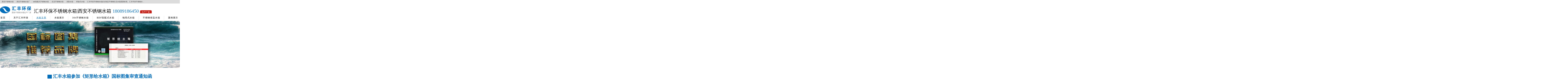

--- FILE ---
content_type: text/html; Charset=UTF-8
request_url: http://www.xianshuixiang.cn/new.asp?N=108
body_size: 8680
content:

<!doctype html>
<html mip class="ifbloom new p">
<head>
<meta http-equiv="Content-Type" content="text/html; charset=utf-8" />
<meta http-equiv="X-UA-Compatible" content="IE=edge,chrome=1">
<meta name="renderer" content="webkit">
<meta http-equiv="Cache-Control" content="no-transform" />
<meta http-equiv="Cache-Control" content="no-siteapp" />
<meta name="baidu-site-verification" content="xBKdYRRxcv" />
<meta name="viewport" content="width=device-width,minimum-scale=1,initial-scale=1">

<title>汇丰水箱参加《矩形给水箱》国标图集审查通知函_西安不锈钢水箱|西安BDF装配式不锈钢生活水箱厂家 |汇丰环保 18089186450</title>
<meta name="keywords" content="汇丰水箱参加《矩形给水箱》国标图集审查通知函" />
<meta name="description" content="" />

<link href="http://www.xianshuixiang.cn/plus/基础库.css" rel="stylesheet" type="text/css" >



	<script type="text/javascript" src="/PLus/jquery/jquery-1.8.3.min.js" ></script>
	
	
	
	<script type="text/javascript" src="/PLus/jquery-animate-css-rotate-scale.js">//jquery animate 缩放|旋转动画</script>
	<script type="text/javascript" src="/plus/jquery.animate-colors/jquery.animate-colors.js">//animate 扩展变色</script>

	
	<script type="text/javascript" src="/plus/js.js">//cookie插件</script>


	<!--  -font-awesome 图标库------------------------->
	<link rel="stylesheet" href="/plus/font-awesome/css/font-awesome.min.css" />
	<link rel="stylesheet" href="/plus/font-awesome/css/font-awesome-ie7.min.css" />


	<!--判断图片加载------------------------------->
	<script src="/plus/imagesloaded/imagesloaded.pkgd.js"></script>


	<script type="text/javascript" src="http://apps.bdimg.com/libs/jquery.cookie/1.4.1/jquery.cookie.min.js">//cookie插件</script>


	<script type="text/javascript" src="/plus/jquery.timers/jquery.timers-1.2.js">//计时器</script>


	<!--  -滚动效果------------------------->
	<script type="text/javascript" src="/PLus/Jquery.slider/js/jquery.bxslider.js"></script>
	<link href="/PLus/Jquery.slider/css/jquery.bxslider.css" rel="stylesheet" type="text/css">


	<!-- 文本特效 ------------------------->
	<link href="/plus/jquery.textillate/assets/animate.css" rel="stylesheet">
	<script src="/plus/jquery.textillate/assets/jquery.fittext.js"></script>
	<script src="/plus/jquery.textillate/assets/jquery.lettering.js"></script>
	<script src="/plus/jquery.textillate/jquery.textillate.js"></script>



	<!--fancybox 弹窗 -------------->
	<script type="text/javascript" src="http://apps.bdimg.com/libs/fancybox/1.3.4/jquery.mousewheel-3.0.4.pack.js"></script> 
	<script type="text/javascript" src="/PLus/jquery.fancybox/fancybox/jquery.fancybox-1.3.4.pack.js"></script> 
	<link rel="stylesheet" type="text/css" href="http://apps.bdimg.com/libs/fancybox/1.3.4/jquery.fancybox-1.3.4.css" media="screen" /> 
	<!--------------------------->

	<link href="/style/@css/style.css" rel="stylesheet" type="text/css" />
	<link href="/Skin/Style/CSS.ASP" rel="stylesheet" type="text/css" />

	<!–[if IE]>  
	<script src="/plus/html5.min.js"></script>  
	<![endif]–>

	<!--data-title 插件 -------------->
	<link href="/plus/jquery.fs.tipper/jquery.fs.tipper.css" rel="stylesheet" type="text/css" media="all" />
	<script src="/plus/jquery.fs.tipper/jquery.fs.tipper.js"></script>
	
	<script src="/plus/jquery.qrcode/jquery.qrcode.min.js">//二维码插件</script>
	
	
	
	<link href='/Skin/style/导航/B.ASP' rel='stylesheet' type='text/css' /><link href='/Skin/style/标条/D.ASP' rel='stylesheet' type='text/css' /><link href='/Skin/style/块/B.ASP' rel='stylesheet' type='text/css' />
	
	<!--格局css -->
	<style type='text/css'>
	.p .标条{
	line-height:100px;

}

.新闻列表 li .标题{
	font-weight:bold;
	overflow:auto;
	white-space: pre-wrap;


}

.新闻列表 li img{
	width:260px;
	float: left;
	padding-right: 50px;
	border-radius:10px
}
.新闻列表 li .简述{
	font-size:12px;

}
	</style>

	<!--样式css -->
	<style type='text/css'></style>

	<!--config css -->
	<style type='text/css'></style>
	<!--百度商桥 开始-->
	<script>
	//百度商桥===============================================
	var _hmt = _hmt || [];
	(function() {
	  var hm = document.createElement("script");
	  hm.src = "//hm.baidu.com/hm.js?48beddbdafb111fd1a7060691fa640af";
	  var s = document.getElementsByTagName("script")[0]; 
	  s.parentNode.insertBefore(hm, s);
	})();
	</script>
	<!--百度商桥结束-->



</head>
<body class="p" id="new">


	<style type="text/css">
		.seoABOX,.seoBOX {
			font-size: 12px;
		}
    	.seoABOX{
			float: left;
			background-color: rgb(239,239,239)\9;
			background-color: rgba(220,220,220,0.1);
			padding: 0.5EM;
			}
			
		.seoABOX a{

			padding-left: 10px;
			padding-right: 10px;
			border-right: 1px solid rgb(239,239,239)\9;
			border-right: 1px solid rgba(0,0,0,0.1);
			}
		
		#吊顶 .seoABOX{
			float: left;
			padding: 0EM;
			}
		
    </style>
	
	



<!--吊顶部分===========-->
<style type="text/css">
#吊顶 *{ font-size: 12px;}
#吊顶{  padding:3px; line-height:19px; font-size: 12px;}
#吊顶 .左浮动{ float:left; text-overflow:ellipsis; white-space:nowrap; width: calc(100% - 240px); overflow: hidden;}
#吊顶 .右浮动{ float:right;}
#吊顶 .右浮动 li{ float:left; margin-left:15px;}
body{
	background-position: 50% 25px;
	}
</style>







<div id="吊顶" class="浅灰色反" css_="#吊顶">
       
      
       <div class="右浮动 mr10  隐">
		    <li></li>
        	<li><a href="javascript:void(0);" onclick="设为首页(this,'www.xianshuixiang.cn');">设为首页</a></li>
            <li><a class="_加入收藏">加入收藏</a></li>
        </div>
  
       
        <div class="左浮动 seoBOX">
			<ul class='seoABOX'><a href='http://www.xianshuixiang.cn' title='西安不锈钢水箱'>西安不锈钢水箱</a><a href='http://www.xianshuixiang.cn' title='西安不锈钢水箱厂'>西安不锈钢水箱厂</a><a href='http://www.xianshuixiang.cn' title='bdf装配式不锈钢水箱'>bdf装配式不锈钢水箱</a><a href='http://www.xianshuixiang.cn' title='生活不锈钢水箱'>生活不锈钢水箱</a><a href='http://www.xianshuixiang.cn' title='消防水箱'>消防水箱</a><a href='http://www.xianshuixiang.cn' title='焊接式水箱'>焊接式水箱</a></ul>&nbsp;&nbsp;汇丰环保不锈钢水箱多次制定不锈钢生活水箱国家标准。汇丰环保不锈钢水箱是国标图集号推荐品牌，陕西信息价推荐品牌
        </div>
        
        
        
<div class="清除浮动"></div>
</div>


	<!--top--><div id="标识区" class="mt15 宽 mt20" css_="#标识区">
  		
  <img data-lazy-src="/UP/sys/logo.png" alt="汇丰环保不锈钢水箱|西安不锈钢水箱" height="60" align="absmiddle"  class="左浮动 mr20" id="标识" css_="#标识"/>
       
  			<div class="f34   截取" style="heighe:94px; " id="网站标题块" css_="#网站标题块"> 
          <div style="height:50px;">
            <span id="网站标题文字" class="" css_="#网站标题文字">汇丰环保不锈钢水箱|西安不锈钢水箱</span>
            <span class="电话 主色 em75" style=""> 18089186450 </span>
            <span class="电话 f13 红按钮 " style="">生产厂家 </span>
          </div>
			</div>
</div>

<div style='height:44px; ' class='截取 p0 m0 lh0 宽 清除浮动'> <link rel="stylesheet" type="text/css" href="/include/导航/css/superfish.css" />
<script type="text/javascript" src="/include/导航/js/hoverIntent.js"></script>
<script type="text/javascript" src="/include/导航/js/superfish.js"></script>
<script type="text/javascript">

$(function(){
	$("ul.sf-menu").superfish();
});
</script>   


   <div class="主色反 " id="导航块" css_="#导航块">
        <ul class="主导航 sf-menu " id="sf-menu" >
            <li class=' pl0'><a href='index.asp'  target='_self'>首页</a></li>
			<li classid="10"  class="nav1 " >
				<a  href='http://www.hvfeng.com/page.asp?N=4'  target="_blank" >关于汇丰环保</a>
				
            </li>
		
			<li classid="8"  class="nav2 nowlink" >
				<a  href='news.asp?n=8'  target="_self" >水箱文章</a>
				
            </li>
		
			<li classid="9"  class="nav3 " >
				<a  href='pros.asp?n=9'  target="_self" >水箱展示</a>
				
            </li>
		
			<li classid="3"  class="nav4 " >
				<a  href='page.asp?n=3'  target="_self" >304不锈钢水箱</a>
				
            </li>
		
			<li classid="4"  class="nav5 " >
				<a  href='page.asp?n=4'  target="_self" >BDF装配式水箱</a>
				
            </li>
		
			<li classid="6"  class="nav6 " >
				<a  href='page.asp?n=6'  target="_self" >地埋式水箱</a>
				
            </li>
		
			<li classid="7"  class="nav7 " >
				<a  href='page.asp?n=7'  target="_self" >不锈钢保温水箱</a>
				
            </li>
		
			<li classid="5"  class="nav8 " >
				<a  href='page.asp?n=5'  target="_self" >案例展示</a>
				
            </li>
		
            <div class="清除浮动"></div>
        </ul>
   </div>
   
 </div>
<div id='banners盒子' class=' 宽100 '><div id='banners' class='宽100' 滚动效果@显示翻页='1' ><li class='slide item bannerImg' style='background-image: url(/STYLE/@banner/1.jpg);' title=''><a href='http://www.sxhuifeng.cn/book.asp?NO=WXCA#p=1'><img src='/STYLE/@banner/1.jpg' /></a></li><li class='slide item bannerImg' style='background-image: url(/STYLE/@banner/2.jpg);' title=''><a href='http://www.sxhuifeng.cn/book.asp?NO=WXCA#p=1'><img src='/STYLE/@banner/2.jpg' /></a></li><li class='slide item bannerImg' style='background-image: url(/STYLE/@banner/3.jpg);' title='不锈钢水箱工程案例'><a href='http://www.xianshuixiang.cn/page.asp?n=5'><img src='/STYLE/@banner/3.jpg' /></a></li></div>
  <!--/top-->


<!-- 主体 -->
<div class="宽 主体 ">

    	<div class="标条" style="">▇ 汇丰水箱参加《矩形给水箱》国标图集审查通知函</div>
        <div><div class='bdsharebuttonbox'><a href='#' class='bds_more' data-cmd='more'></a><a href='#' class='bds_mshare' data-cmd='mshare' title='分享到一键分享'></a><a href='#' class='bds_qzone' data-cmd='qzone' title='分享到QQ空间'></a><a href='#' class='bds_tsina' data-cmd='tsina' title='分享到新浪微博'></a><a href='#' class='bds_tqq' data-cmd='tqq' title='分享到腾讯微博'></a><a href='#' class='bds_weixin' data-cmd='weixin' title='分享到微信'></a><a href='#' class='bds_sqq' data-cmd='sqq' title='分享到QQ好友'></a><a href='#' class='bds_mail' data-cmd='mail' title='分享到邮件分享'></a><a href='#' class='bds_print' data-cmd='print' title='分享到打印'></a><a href='#' class='bds_copy' data-cmd='copy' title='分享到复制网址'></a></div></div>
        <div class="块 正文"><p style="text-align: center;"><img alt="" src="/up/news/2021/4/202104021425187518.jpg" /></p>
</div>
          
           
      <div class="内容局中">—— 相关新闻 ——</div>
      <div class='相关新闻 块'><li><a  href='http://www.xianshuixiang.cn/new.asp?N=82'><img  class='新闻预览图 _notitle noaos' data-lazy-src='/up/autoUP/201907031744508344.jpg' title='告诉你怎样选购到优良的不锈钢水箱 青岛集团水箱' /><span class='日期'>[2019/7/3]</span><span class='标题'>告诉你怎样选购到优良的不锈钢水箱 青岛集团水箱</span><span class='简述'>10、除焊斑。先在焊缝上涂一层除污剂，等15—20分钟后进行清水冲洗，边冲边洗刷，直到把焊斑除清为止。
[-智能关键词段落-]

2、要注意钢板的厚度
厂家的产品一般具有以下特征：产品生产厂名称、厂家地址、电话等标志。有注册商标。有产品的使用说明书、保修文件。
由于市场竞争的原因，加之老百姓无法区分不锈钢的材质，许多个体小厂就采用非食用的钢板（如装饰用的不锈钢板201）制作水箱，其成本可以下降，但 陕西省装配式不锈钢水箱维修，青岛集团水箱</span></a></li><li><a  href='http://www.xianshuixiang.cn/new.asp?N=33'><img  class='新闻预览图 _notitle noaos' data-lazy-src='/up/autoUP/201906172010386250.jpg' title='邹城市自来水公司邹城市看庄水泥厂宿舍小区、环保泵房、技校泵房恒压变频供水设备、水箱采购项目更正公告 河北省球形不锈钢水箱生产厂家' /><span class='日期'>[2019/6/17]</span><span class='标题'>邹城市自来水公司邹城市看庄水泥厂宿舍小区、环保泵房、技校泵房恒压变频供水设备、水箱采购项目更正公告 河北省球形不锈钢水箱生产厂家</span><span class='简述'>项目编号：E3708830671000010001项目联系人：朱经理项目联系电话：13583709997二、原公告名称及地址时间等：首次公告日期：2018年09月30日本次变更日期：2018年10月09日原公告项目名称：邹城市看庄水泥厂宿舍小区、环保泵房、技校泵房恒压变频供水设备、水箱采购项目原公告地址：http://www.jnggzyjy.gov.cn/zoucheng三、更正事项、内容：邹城市看庄水泥厂宿舍小区、环保泵房、技校泵房恒压变频供水设备、水箱采购项目变更公告原招标文件P37页，B包详细评审中，3免费 河北省球形不锈钢水箱生产厂家</span></a></li><li><a  href='http://www.xianshuixiang.cn/new.asp?N=97'><img  class='新闻预览图 _notitle noaos' data-lazy-src='/up/autoUP/201907291924257981.jpg' title='不锈钢水箱可分为几种 广州不锈钢水箱|陕西不锈钢水箱哪个品牌' /><span class='日期'>[2019/7/29]</span><span class='标题'>不锈钢水箱可分为几种 广州不锈钢水箱|陕西不锈钢水箱哪个品牌</span><span class='简述'> 1、不锈钢水箱不会造成二次污染：水泥水箱FRP和玻璃钢水箱均能造成二次污染，而不锈钢水箱不会造成二次污染。


随着不锈钢消防水箱行业的快 速发展，由于市场竞争的原因，加 之老百姓无法区分不锈钢的材质，小水箱厂遍地开花，有很多的小水箱生产厂家为了降 低 成 本，抢占市场上客户源，使用304 二级料甚至201冒充304一 级料，其成本可以降 低50%以 上，但使用寿命只能是几年，水质差一点的甚至几 陕西不锈钢水箱哪个品牌，广州不锈钢水箱</span></a></li></div>
  

<hr class="恢复自动高度">     
</div>
<!-- / 主体 -->

<!--foot-->

<div id="页脚" class="主体宽 css_ 清除浮动" css_='#页脚'>
<br>
  <div class='通用阵列 居中对齐'>
			  	<a href="http://www.zhshuiwu.cn" target="_blank" title="智慧水务网">智慧水务网</a>
			
			  	<a href="http://www.xiangshibengzhan.cn" target="_blank" title="西安箱式泵站">西安箱式泵站</a>
			
			  	<a href="http://www.zhihuibengfang.cn" target="_blank" title="西安智慧泵房">西安智慧泵房</a>
			
			  	<a href="http://www.yitihuayuzhibengzhan.cn" target="_blank" title="西安一体化预制泵站">西安一体化预制泵站</a>
			
			  	<a href="http://www.xianhuafenchi.cn" target="_blank" title="西安玻璃钢化粪池">西安玻璃钢化粪池</a>
			
			  	<a href="http://www.xianshuixiang.cn" target="_blank" title="西安不锈钢水箱">西安不锈钢水箱</a>
			
			  	<a href="http://www.sxhuifeng.cn" target="_blank" title="汇丰环保">汇丰环保</a>
			<a href='http://www.baidu.com/s?wd=西安不锈钢水箱|西安BDF装配式不锈钢生活水箱厂家 |汇丰环保' target='_blank'>百度</a><a href='http://www.haosou.com/s?q=西安不锈钢水箱|西安BDF装配式不锈钢生活水箱厂家 |汇丰环保'  target='_blank'>360</a><a href='http://www.sogou.com/web?query=西安不锈钢水箱|西安BDF装配式不锈钢生活水箱厂家 |汇丰环保'  target='_blank'>搜狗</a><a href='http://www.ifbloom.com'  target='_blank'>花开网络</a></div>
  
      <p>
        版权所有 Copyright © 2026   汇丰环保不锈钢水箱|西安不锈钢水箱<br />
        电话：18089186450 | 传真：(029)85640880 | 邮箱：sd@sxhuifeng.cn | QQ：<br />
        地址：陕西省西安市西咸新区空港国际E区3层 | 网址：www.xianshuixiang.cn<br/>
        <a href='http://beian.miit.gov.cn' target='_blank'>陕ICP备18001975号-2</a> | <a href='/sitemap.html'>sitemap</a>
    </p>
    <p> </p>
</div>
<!--/foot-->







	<!--加载特效 需要jquery1.4.2+  必须在页尾------------------------------> 
	<link rel="stylesheet" href="/plus/jQuery.Aos/dist/aos.css" />
	<script src="/plus/jQuery.Aos/dist/aos.js"></script>

	<script  src="/plus/自运行.js"></script>

	<script  type="text/javascript" src="/plus/非本地域自运行.js"></script>
	
	
	<script src="/PLus/EasyLazyload/EasyLazyload.min.js">//延迟加载</script>
	<script>
    lazyLoadInit({
        coverColor:"white",
        coverDiv:"...",
        offsetBottom:0,
        offsetTopm:0,
        showTime:1100,
        onLoadBackEnd:function(i,e){
            console.log("onLoadBackEnd:"+i);
        }
        ,onLoadBackStart:function(i,e){
            console.log("onLoadBackStart:"+i);
        }
    });
</script>
	
	
	
	
	<audio src="/STYLE/@mp3/music.mp3" id="背景音乐" playcount="-1"></audio>
	<script language="javascript">
		if( $.cookie('背景音乐')== undefined ){ //第一次打开浏览器则播放  
			$.cookie('背景音乐', "yes") //记录cookie
			$('#背景音乐')[0].play();	//播放音乐 
			
		
		//--手机不自动播放，~~~~~创建触摸监听，当浏览器打开页面时，触摸屏幕触发事件，进行音频播放
		document.addEventListener('touchstart', function () {
			document.getElementById('背景音乐').play();;
		}); 
		
	}	 
		
	
    </script>
              

<style type="text/css"></style>
<script language="javascript">




	
	


$(function(){

	//banner存在则 动画初始化-----------------
	if($("#banners").length > 0){
		$('#banners').bxSlider({ 
			
			auto:true //自动播放


		});
	
	$("#banners [title]:not(._notitle)").tipper();
	}
});


	$('.百度商桥').click(function(){  
		$('#nb_invite_ok').click(); 
				
	});





</script>


	<!--格局JS -->
	<script type="text/javascript">
	
	</script>

	<!--样式JS -->
	<script language='Javascript'></script>

	<!--config JS -->
	<script language='Javascript'></script>

</body>
</html>

--- FILE ---
content_type: text/css
request_url: http://www.xianshuixiang.cn/plus/%E5%9F%BA%E7%A1%80%E5%BA%93.css
body_size: 7872
content:
@charset "utf-8";

/* 默认属性部分 ====================================================== */

/*html5*/
article,aside,dialog,footer,header,section,footer,nav,figure,menu{display:block}

*{
	font-family: "微软雅黑";
	box-sizing: border-box;
	text-overflow:ellipsis;
	list-style:none;	
}

pc{display:flex;}
m{display:flex;}



html{
	overflow-x:hidden;
	overflow-y:auto;
	}

body{
	overflow:hidden;
	font-size:14px;
	}

body,div,dl,dt,dd,ol,h1,h2,h3,h4,h5,h6,form,input,p,ul,li,form,html{
	margin:0px;
	padding:0px;
}


input{ line-height:2em;}

	
A, a, .a, .a li{ cursor:pointer; height:100%; }

.b, .strong, .加粗, .粗体 {
  font-weight: bold;
}
.取消加粗, .nob {
  font-weight:normal;
}
img{
	border: 0px;
	vertical-align:middle;

	display:inline-block;
}


table{ border-collapse:collapse; margin:auto;}
td{ }
ol,ul,li {
  list-style: none;
  list-style-position: outside;
}
li {
  display: list-item;
}
div{ margin:auto;}
H1,.h1{
	font-size: 2em;
	line-height: 3em;
}
H2,.h2{
	font-size: 1.5em;
	line-height: 2.5em;
}
H3,.h3{
	font-size: 1.2em;
	line-height: 2em;
}
p, .p{
	text-indent: 0em;
	}
p *, .p * {text-indent: 0em;}

div, td, li{
	font-size: 1em;
	}
input{border-radius:0.5em;}




.缩进 p{text-indent: 2em;}
.不缩进,.不缩进 p,.取消缩进,.取消缩进 p{text-indent: 0em!important;}



.table{ display:table;}
.tr{ display:table-row;}
.td{ display:table-cell;}



/* 基础部分 ====================================================== */

.空{word-spacing: 2em;}
.正文{ padding:1em;word-spacing: 0em;line-height: 2em; text-align: justify;}
.注释{font-size: 0.7em; color: #848484;}
.单元标题{text-align: center;
}
.隐藏, .隐{ display:none!important;}
.不隐藏,.取消隐藏{ display:inline;}
.截取,.超出不显示,.溢出隐藏{ overflow:hidden; text-overflow:ellipsis; }
.不截取,.超出显示,.溢出不隐藏{overflow:visible!important;}
.内容左对齐{text-align: left;}
.内容右对齐{text-align: right;}
.内容局中, .内容水平居中对齐{ text-align: center;}
.居中对齐, .居中{ text-align:center;}
.居中, .水平居中{ margin-left:auto; margin-right:auto; text-align: center; }
#结束浮动,.结束浮动,.清除浮动{clear:both;}
.左浮动{ float:left;}
.右浮动{ float:right;}
.左浮动li li{ float:left;}
.右浮动li li{ float:left;}
.计算宽高{box-sizing: border-box;}
.图片垂直局中{vertical-align:middle;}
.局中排列{display:inline-block;}



.箭头鼠标{cursor:default; }
.手指鼠标{ cursor: pointer;}



.一条横线{
	width: 98%;
	height: 1px;
	border: 0px none #DDD;
	border-bottom: 1px solid #DDD;
}
.一条虚线{
	width: 98%;
	height: 1px;
	border: 0px none #DDD;
	border-bottom: 1px dashed #DDD;
	}
.Img, .img{border: 1px solid #CCC;
	background-color: #FFF;
	padding: 2px;
	vertical-align: middle;
	}


.宽100{width:100%;}
.高100{height:100%;}




/* 定位 ====================================================== */
.相对定位{position:relative; overflow: hidden; }
.绝对定位{position:absolute;}
.z0{z-index: 0;}
.z{z-index: 1;}
.z10{z-index: 10;}
.zz{z-index: 9999;}

.上,.下,.左,.右,
.上0,.下0,.左0,.右0,
.上下,.左右,.左上,.上左,.左下,.下左,.右上,.上右,.右下,.下右,.上下左右,
.上5,.上10,.上20,.上50,.上100,
.下5,.下10,.下20,.下50,.下100,
.左5,.左10,.左20,.左50,.左100,
.右5,.右10,.右20,.右50,.右100
{position:absolute;}


.上, .上0{top:0px;}
.下, .下0{bottom:0px;}
.左, .左0{left:0px;}
.右, .右0{right:0px;}

.上下{top: 0px; bottom: 0px;}
.左右{left: 0px; right: 0px;}

.左上, .上左{top: 0px; left: 0px;}
.左下, .下左{left: 0px; bottom: 0px;}
.右上, .上右{top: 0px; right: 0px;}
.右下, .下右{bottom: 0px; right: 0px;}

.上下左右{
	top: 0px;
	left: 0px;
	bottom: 0px;
	right: 0px;
}
.上5{top:5px;}
.上10{top:10px;}
.上20{top:20px;}
.上50{top:50px;}
.上100{top:100px;}
.上150{top:150px;}
.上200{top:200px;}

.下5{bottom:5px;}
.下10{bottom:10px;}
.下20{bottom:20px;}
.下50{bottom:50px;}
.下100{bottom:100px;}
.下150{bottom:150px;}
.下200{bottom:200px;}

.左5{left:5px;}
.左10{left:10px;}
.左20{left:20px;}
.左50{left:50px;}
.左100{left:100px;}
.左150{left:150px;}
.左200{left:200px;}

.右5{right:5px;}
.右10{right:10px;}
.右20{right:20px;}
.右50{right:50px;}
.右100{right:100px;}
.右150{right:150px;}
.右200{right:200px;}





/* 表格 ====================================================== */
.表格 ,.无线表格 {
	width: 100%;
	border: 1px solid #9C9C9C;
}
.表格 .偶数行, .表格 tr:nth-of-type(even),
.无线表格 .偶数行, .无线表格 tr:nth-of-type(even)
{
	background: #FFF;
}
.表格 .奇数行, .表格 tr:nth-of-type(odd),
.无线表格 .奇数行, .无线表格 tr:nth-of-type(odd)
{ background-color: #FAFAFA;}

.表格 td, .无线表格 td{
	
	padding: 5px;
	border: 1px solid rgb(220,220,220);
}

.表格 .标题行, .表格 tr:first-child,
.无线表格 .标题行, .无线表格 tr:first-child
{
	background-color: rgb(220,220,220);
	font-size: 1.2em;
	color: #000;
	font-weight:bold;
}	

.无线表格,.无线表格 td{border: 0px none #9C9C9C;}
.表格 tr:first-child td{border: 1px solid rgb(255,255,255);white-space: nowrap;}
	
	
	


/* 布局部分 ====================================================== */
.m0{ margin:0px;}
.m5{ margin:5px;}
.m10{ margin:10px;}
.m15{ margin:15px;}
.m20{ margin:20px;}
.m30{ margin:20px;}
.m40{ margin:30px;}
.m50{ margin:50px;}
.m60{ margin:60px;}
.m80{ margin:80px;}
.m100{ margin:100px;}
.m150{ margin:150px;}
.m200{ margin:200px;}

.mt0{ margin-top:0px;}
.mt5{ margin-top:5px;}
.mt10{ margin-top:10px;}
.mt15{ margin-top:15px;}
.mt20{ margin-top:20px;}
.mt30{ margin-top:30px;}
.mt40{ margin-top:40px;}
.mt50{ margin-top:50px;}
.mt60{ margin-top:60px;}
.mt80{ margin-top:80px;}
.mt100{ margin-top:100px;}
.mt150{ margin-top:150px;}
.mt200{ margin-top:200px;}


.mb0{ margin-bottom::0px;}
.mb5{ margin-bottom:5px;}
.mb10{ margin-bottom:10px;}
.mb15{ margin-bottom:15px;}
.mb20{ margin-bottom:20px;}
.mb30{ margin-bottom:30px;}
.mb40{ margin-bottom:40px;}
.mb50{ margin-bottom:50px;}
.mb60{ margin-bottom:60px;}
.mb80{ margin-bottom:80px;}
.mb100{ margin-bottom:100px;}
.mb150{ margin-bottom:150px;}
.mb200{ margin-bottom:200px;}

.ml0{ margin-left:0px;}
.ml5{ margin-left:5px;}
.ml10{ margin-left:10px;}
.ml15{ margin-left:15px;}
.ml20{ margin-left:20px;}
.ml30{ margin-left:30px;}
.ml40{ margin-left:40px;}
.ml50{ margin-left:50px;}
.ml60{ margin-left:60px;}
.ml80{ margin-left:80px;}
.ml100{ margin-left:100px;}
.ml150{ margin-left:150px;}
.ml200{ margin-left:200px;}

.mr0{ margin-right::0px;}
.mr5{ margin-right:5px;}
.mr10{ margin-right:10px;}
.mr15{ margin-right:15px;}
.mr20{ margin-right:20px;}
.mr30{ margin-right:30px;}
.mr40{ margin-right:40px;}
.mr50{ margin-right:50px;}
.mr60{ margin-right:60px;}
.mr80{ margin-right:80px;}
.mr100{ margin-right:100px;}
.mr150{ margin-right:150px;}
.mr200{ margin-right:200px;}


.p0{ padding:0px;}
.p5{ padding:5px;}
.p10{ padding:10px;}
.p15{ padding:15px;}
.p20{ padding:20px;}
.p30{ padding:30px;}
.p40{ padding:40px;}
.p50{ padding:50px;}
.p100{ padding:100px;}

.pt0{ padding-top::0px;}
.pt5{ padding-top:5px;}
.pt10{ padding-top:10px;}
.pt15{ padding-top:15px;}
.pt20{ padding-top:20px;}
.pt30{ padding-top:30px;}
.pt40{ padding-top:40px;}
.pt50{ padding-top:50px;}
.pt100{ padding-top:100px;}

.pb0{ padding-bottom::0px;}
.pb5{ padding-bottom:5px;}
.pb10{ padding-bottom:10px;}
.pb15{ padding-bottom:15px;}
.pb20{ padding-bottom:20px;}
.pb30{ padding-bottom:30px;}
.pb40{ padding-bottom:40px;}
.pb50{ padding-bottom:50px;}
.pb100{ padding-bottom:100px;}

.pl0{ padding-left:0px;}
.pl5{ padding-left:5px;}
.pl10{ padding-left:10px;}
.pl15{ padding-left:15px;}
.pl20{ padding-left:20px;}
.pl30{ padding-left:30px;}
.pl40{ padding-left:40px;}
.pl50{ padding-left:80px;}
.pl100{ padding-left:100px;}

.pr0{ padding-right::0px;}
.pr5{ padding-right:5px;}
.pr10{ padding-right:10px;}
.pr15{ padding-right:15px;}
.pr20{ padding-right:20px;}
.pr30{ padding-right:30px;}
.pr40{ padding-right:40px;}
.pr50{ padding-right:50px;}
.pr100{ padding-right:100px;}






.w0{width:0px;}
.w10{width:10px;}
.w20{width:10px;}
.w50{width:50px;}
.w100{width:100px;}
.w200{width:200px;}
.w300{width:300px;}
.w400{width:400px;}
.w500{width:500px;}
.W50{width:50%;}
.W100{width:100%;}




.h0{height:0px;}
.h10{height:10px;}
.h20{height:20px;}
.h50{height:50px;}
.h100{height:100px;}
.h200{height:200px;}
.h300{height:300px;}
.h400{height:400px;}
.h500{height:500px;}
.H50{height:50%;}
.H100{height:100%;}






















/* 连接部分 ====================================================== */
a:link {
	color: #333;
	text-decoration: none;
}

a:visited {
	color: #333;
	text-decoration: none;
}

a:hover {
	text-decoration: none;
	color: #036;
}

a:active {
	color: #333;
	text-decoration: none;
}


/* 文字部分 ====================================================== */
.字间距01{letter-spacing:0.1em;}
.字间距02{letter-spacing:0.2em;}
.字间距03{letter-spacing:0.3em;}
.字间距05{letter-spacing:0.5em;}
.字间距1{letter-spacing:1em;}
.字间距2{letter-spacing:2em;}

.f8{font-size: 8px;line-height: 2em;}
.f10{font-size: 10px;line-height: 2em;}
.f11{font-size: 11px;line-height: 2em;}
.f12{font-size: 12px;line-height: 2em;}
.f13{ font-size:13px;line-height: 2em;}
.f14{ font-size:14px;line-height: 2em;}
.f15{ font-size:15px;line-height: 2em;}
.f16{ font-size:16px;line-height: 2em;}
.f18{ font-size:18px;line-height: 2em;}
.f20{ font-size:20px;line-height: 2em;}
.f22{ font-size:22px;line-height: 2em;}
.f24{ font-size:24px;line-height: 2em;}
.f26{ font-size:26px;line-height: 2em;}
.f28{ font-size:28px;line-height: 2em;}
.f30{ font-size:30px;line-height: 2em;}
.f32{ font-size:32px;line-height: 2em;}
.f34{ font-size:34px;line-height: 2em;}
.f36{ font-size:36px;line-height: 2em;}
.f38{ font-size:38px;line-height: 2em;}
.f40{ font-size:40px;line-height: 2em;}
.f50{ font-size:50px;line-height: 2em;}
.f100{ font-size:100px;line-height: 2em;}

.em05{ font-size:0.5em; line-height:1em;}
.em075{ font-size:0.75em; line-height:1.5em;}
.em085{ font-size:0.85em; line-height:1.5em;}
.em1{ font-size:1em; line-height:2em;}
.em12{ font-size:1.2em; line-height:2.4em;}
.em15{ font-size:1.5em; line-height:3em;}
.em16{ font-size:1.6em; line-height:3.2em;}
.em18{ font-size:1.8em; line-height:3.6em;}
.em2{ font-size:2em; line-height:4em;}
.em3{ font-size:3em; line-height:6em;}

/* 特效----------------------------------------- */
.特效阴影{text-shadow:1px 1px 2px #000000;}
.特效凹陷{text-shadow: 0 1px 1px #FFF;}
.特效浮雕{text-shadow: -1px -1px #fff, 1px 1px #333;}
.特效外发光{text-shadow:0 0 20px #ff6600;}
.特效模糊{text-shadow:0 0 10px #fff;}

.阴影遮罩, .加深遮罩{
	background-image: -webkit-linear-gradient(270deg,rgba(0,0,0,0.00) 0%,rgba(0,0,0,0.33) 100%);
	background-image: -moz-linear-gradient(270deg,rgba(0,0,0,0.00) 0%,rgba(0,0,0,0.33) 100%);
	background-image: -o-linear-gradient(270deg,rgba(0,0,0,0.00) 0%,rgba(0,0,0,0.33) 100%);
	background-image: linear-gradient(180deg,rgba(0,0,0,0.00) 0%,rgba(0,0,0,0.33) 100%);
	}
	
.加亮遮罩{
	background-image: -webkit-linear-gradient(270deg,rgba(255,255,255,0.00) 0%,rgba(255,255,255,0.33) 100%);
	background-image: -moz-linear-gradient(270deg,rgba(255,255,255,0.00) 0%,rgba(255,255,255,0.33) 100%);
	background-image: -o-linear-gradient(270deg,rgba(255,255,255,0.00) 0%,rgba(255,255,255,0.33) 100%);
	background-image: linear-gradient(180deg,rgba(255,255,255,0.00) 0%,rgba(255,255,255,0.33) 100%);
	}

.遮罩 {
	background-image: -webkit-linear-gradient(270deg,rgba(255,255,255,0.16) 0%,rgba(255,255,255,0.00) 47.67%,rgba(0,0,0,0.15) 100%);
	background-image: -moz-linear-gradient(270deg,rgba(255,255,255,0.16) 0%,rgba(255,255,255,0.00) 47.67%,rgba(0,0,0,0.15) 100%);
	background-image: -o-linear-gradient(270deg,rgba(255,255,255,0.16) 0%,rgba(255,255,255,0.00) 47.67%,rgba(0,0,0,0.15) 100%);
	background-image: linear-gradient(180deg,rgba(255,255,255,0.16) 0%,rgba(255,255,255,0.00) 47.67%,rgba(0,0,0,0.15) 100%);
	}


.l0, .lh0, .行高0{ line-height:0px;}
.l16, .lh16, .行高16{ line-height:16px; }
.l18, .lh18, .行高18{ line-height:18px; }
.l20, .lh20, .行高20{ line-height:20px; }
.l22, .lh22, .行高22{ line-height:22px; }
.l24, .lh24, .行高24{ line-height:24px; }
.l26, .lh26, .行高26{ line-height:26px; }
.l28, .lh28, .行高28{ line-height:28px; }
.l30, .lh30, .行高30{ line-height:30px; }
.l40, .lh40, .行高40{ line-height:40px; }
.l50, .lh50, .行高50{ line-height:50px; }
.l100, .lh100, .行高100{ line-height:100px; }
.lh1em, .行高1em{line-height: 1em;}

.lh1.2em, .行高1.2em{line-height: 1.2em;}

.lh1.5em, .行高1.5em{line-height: 1.5em;}
.lh2em, .行高2em{line-height: 2em;}
.lh3em, .行高3em{line-height: 3em;}






.白色,
.白色 a,
.白色:link
{color:#FFFFFF;}

.白色反
,.白色反 a
,.白色反:link
{
	color: #000000!important;
	background-color: #FFFFFF!important;
}

.黑色, .黑色 A, .黑色:link{ color:#000000; }
.黑色反
,.黑色反 a
,.黑色反:link
{
	color: #FFFFFF!important;
	background-color: #000000!important;
}


.灰色, .灰色 A, .灰色:link{ color: #7D7D7D;}
.灰色反
,.灰色反 a
,.灰色反:link
{
	color: #FFF!important;
	background-color: #7D7D7D!important;
	background-image: -webkit-linear-gradient(270deg,rgba(0,0,0,0.00) 0%,rgba(0,0,0,0.33) 100%)!important;
	background-image: -moz-linear-gradient(270deg,rgba(0,0,0,0.00) 0%,rgba(0,0,0,0.33) 100%)!important;
	background-image: -o-linear-gradient(270deg,rgba(0,0,0,0.00) 0%,rgba(0,0,0,0.33) 100%)!important;
	background-image: linear-gradient(180deg,rgba(0,0,0,0.00) 0%,rgba(0,0,0,0.33) 100%)!important;
	}


.淡淡灰, .淡淡灰 A, .淡淡灰:link{
	color: #F7F7F7;
}
.淡淡灰反
,.淡淡灰反 a
,.淡淡灰反:link
{
	color: #444!important;
	background-color: #F7F7F7!important;
}	


.浅灰色, .浅灰色 A, .浅灰色:link{ color: #C7C7C7;}
.浅灰色反
,.浅灰色反 a
,.浅灰色反:link
{
	color: #444!important;
	background-color: #DCDCDC!important;
}

	
.深灰色, .深灰色 A, .深灰色:link{
	color: #505050;
}
.深灰色反
,.深灰色反 a
,.深灰色反:link
{
	color: #FFF!important;
	background-color: #6C6C6C!important;
}




.红色, .红色 A, .红色:link{ color:#E80003;}
.红色反
,.红色反 a
,.红色反:link
{
	color: #FFF!important;
	background-color: #E80003!important;
}

.绿色, .绿色 A, .绿色:link{ color: #2CC100;}
.绿色反
,.绿色反 a
,.绿色反:link
{
	color: #FFF!important;
	background-color: #2CC100!important;
}

.蓝色, .蓝色 A, .蓝色:link{ color: #1F61FB;}
.蓝色反
,.蓝色反 a
,.蓝色反:link
{
	color: #FFF!important;
	background-color: #1F61FB!important;
}

.黄色, .黄色 A, .黄色:link{ color: #E1E000;}
.黄色反
,.黄色反 a
,.黄色反:link
{
	color: #000!important;
	background-color: #E1E000!important;
}


.深红色, .深红色 A, .深红色:link{ color: #B80608; }
.深红色反
,.深红色反 a
,.深红色反:link
{
	color: #FFF!important;
	background-color: #B80608!important;
}

.浅红色, .浅红色 A, .浅红色:link{ color: #FF3A3D; }
.浅红色反
,.浅红色反 a
,.浅红色反:link
{
	color: #FFF!important;
	background-color: #FF3A3D!important;
}

.深绿色, .深绿色 A, .深绿色:link{ color: #1E8400; }
.深绿色反
,.深绿色反 a
,.深绿色反:link
{
	color: #FFF!important;
	background-color: #1E8400!important;
}

.浅绿色, .浅绿色 A, .浅绿色:link{ color: #95FF76; }
.浅绿色反
,.浅绿色反 a
,.浅绿色反:link
{
	color: #000!important;
	background-color: #95FF76!important;
}

.深蓝色, .深蓝色 A, .深蓝色:link{ color: #1F4FBF; }
.深蓝色反
,.深蓝色反 a
,.深蓝色反:link
{
	color: #FFF!important;
	background-color: #1F4FBF!important;
}

.浅蓝色, .浅蓝色 A, .浅蓝色:link{ color: #6996FF; }
.浅蓝色反
,.浅蓝色反 a
,.浅蓝色反:link
{
	color: #FFF!important;
	background-color: #6996FF!important;
}

.深黄色, .深黄色 A, .深黄色:link{ color: #E5C000; }
.深黄色反
,.深黄色反 a
,.深黄色反:link
{
	color: #FFF!important;
	background-color: #E5C000!important;
}

.浅黄色, .浅黄色 A, .浅黄色:link{ color: #FFFE5E; }
.浅黄色反
,.浅黄色反 a
,.浅黄色反:link
{
	color: #000!important;
	background-color: #FFFE5E!important;
}

/*边框-----------------------------------------*/
.边框,.灰边框,
.子元素加边框>*
{border: 1px solid #ddd;}

.白边, .白边框,
.子元素加白边>*{
	border: 1px solid #fff;
}

.强制直角, .强制直角 *{	border-radius:0px!important;}
.直角, .圆角0{	border-radius:0px;	}
.圆角5{	border-radius:5px;	}
.圆角10{
	border-radius:10px;
	}
.圆角{
	border-radius:1em;
	}
.圆{
	border-radius:100%;
}





/*特殊-----------------------------------------*/
.恢复自动高度{
	clear:both;
	height:0px;
	overflow:hidden;
	border:0px;
	visibility:hidden;
	}

.隐藏包含的图片 img{display: none;}
.不隐藏{display: block!important;}	

.隐藏滚动条, .不显示滚动条{
	overflow-x:hidden;
	overflow-y:hidden;
}

.隐藏水平滚动条, .不显示水平滚动条{
	overflow-x:hidden;
}

.隐藏垂直滚动条, .不显示垂直滚动条,.隐藏竖滚动条, .不显示竖滚动条{
	overflow-y:hidden;
}

.超出隐藏, .溢出隐藏{ overflow:hidden;}

span.img{
	background-repeat: no-repeat; 
	background-clip:border-box;
	background-position:center;
	background-size:contain;
	display: inline-block;
}



/*按钮-----------------------------------------*/

.按钮, .标准按钮, .黑按钮,.红按钮, .绿按钮, .蓝按钮, .白按钮, .黄按钮{
	cursor:pointer;
	padding:5px;
	padding-left: 1em;
	padding-right: 1em;
	line-height: 1em;
	letter-spacing:0.1em;
	border-radius:0.5em;
	border: 0px;

	}

.小按钮{
	cursor:pointer;
	padding:3px;
	padding-left: 0.5em;
	padding-right: 0.5em;
	line-height: 1em;
	border-radius:5px;
	font-size: 0.8em;
}

.小小按钮{
	cursor:pointer;
	padding:0px;
	padding-left: 0.3em;
	padding-right: 0.3em;
	line-height: 1em!important;
	font-size:10px!important; 
	border-radius:5px;
}


.小小按钮:link, .小按钮:link, .按钮:link, .标准按钮:link, .黑按钮:link, .红按钮:link, .绿按钮:link, .蓝按钮:link, .白按钮:link, .黄按钮:link{
	text-decoration:none;
	}



.空按钮{
	color: rgb(255,255,255);
	cursor:pointer;
	padding:8px;
	padding-left: 1.5em;
	padding-right: 1.5em;
	line-height: 1.2em;
	letter-spacing:0.1em;
	border-radius:10px;
	border:1px solid rgb(255,255,255);
	background-color:none;
	
	}

.小小按钮,.小小按钮:link,.小小按钮:visited, .小按钮,.小按钮:link,.小按钮:visited, .按钮,.按钮:link,.按钮:visited, .标准按钮, .标准按钮:link,.标准按钮:visited,  .黑按钮,.黑按钮:link,.黑按钮:visited{
	color: rgb(255,255,255);
	background-color: rgb(0,0,0)\9;
	background-color: rgba(0,0,0,0.90);
	}

.白按钮, .白按钮:link, .白按钮:visited{
	color: rgb(0,0,0)!important;
	background-color: rgb(255,255,255)\9;
	background-color: rgba(255,255,255,0.90);
	}

.红按钮, .红按钮:link, .红按钮:visited{
	color: rgb(255,255,255)!important;
	background-color: rgb(190,10,0)\9;
	background-color: rgba(190,10,0,0.90);
	}

.蓝按钮, .蓝按钮:link, .蓝按钮:visited{
	color: rgb(255,255,255)!important;
	background-color: rgb(0,0,132)\9;
	background-color: rgba(0,0,132,0.90);
	}

.绿按钮, .绿按钮:link, .绿按钮:visited{
	color: rgb(255,255,255)!important;
	background-color: rgb(0,132,0)\9;
	background-color: rgba(0,132,0,0.90);
	}

.黄按钮, .黄按钮:link, .黄按钮:visited{
	color: rgb(0,0,0)!important;
	background-color: rgb(244,205,0)\9;
	background-color: rgba(244,205,0,0.90);
	}


/*通用的样式-----------------------------------------*/
.通用列表>li{
	padding:0.5em;
	line-height:2em;
	border-bottom: solid 1px #ddd;
}
.通用列表>li:last-child{border-bottom: 0px;}


.通用块列表>li{
	float: left;
	line-height:2em;
	margin: 15px;
	border: solid 1px #EEE;
}
.通用块列表>li:last-child{  }



.通用子元素左对齐,
.通用子元素水平居中对齐,
.通用子元素水平两端对齐
{
	display: flex;   
  	width: 100%;
  	flex-wrap:wrap;
	
}

.通用子元素左对齐>*{
	justify-content:flex-start;
}

.通用子元素水平居中对齐>*{
	justify-content:center;
}

.通用子元素水平两端对齐>*,.通用子元素水平两端对齐{
	justify-content:space-between;
}

.通用子元素左对齐>*,
.通用子元素水平居中对齐>*,
.通用子元素水平两端对齐>*{
	padding:0.5em;
}







/* 高级flexbox布局-----------------------------------------*/


.开启高级布局,
.子元素左对齐,
.子元素水平居中对齐,
.子元素右对齐,
.子元素两端对齐,
.子元素等距对齐,
.子元素上对齐,
.子元素垂直居中对齐,
.子元素下对齐,
.子元素垂直占满对齐
{
  display: flex;   
  width: 100%;  
  height: 100%;  
  flex-wrap:wrap;	
}


.高级布局{
	justify-content:space-between;
	align-items:stretch;
}


.子元素不换行排列{ flex-wrap:nowrap;}
.子元素自动换行排列{ flex-wrap:wrap;}


.子元素从左向右排序{ flex-direction:row;}
.子元素从右向左排序{ flex-direction:row-reverse;}
.子元素从上向下排序{ flex-direction:column;}
.子元素从下向上排序{ flex-direction:column-reverse;}



.子元素左对齐{justify-content:flex-start;}
.子元素水平居中对齐{justify-content:center;}
.子元素右对齐{justify-content:flex-end;}
.子元素两端对齐{justify-content:space-between;}
.子元素等距对齐{justify-content:space-around;}


.子元素上对齐{align-items:flex-start;}
.子元素垂直居中对齐{align-items:center;}
.子元素下对齐{align-items:flex-end;}
.子元素垂直占满对齐{align-items:stretch;}




/* 高级图像特效----------------------------------------*/
.去色{ filter:grayscale(1); filter:gray;}
.降低饱和度{ -webkit-filter:saturate(0.8); filter:saturate(0.8); }
.提高饱和度{ -webkit-filter:saturate(2); filter:saturate(2); }
.反色{-webkit-filter:invert(1); filter:invert(1);}
.半透明{ -webkit-filter:opacity(0.5); filter:opacity(0.5); }


.模糊{ 
	-webkit-filter:blur(2px); 
	filter:blur(2px); 
	filter: progid:DXImageTransform.Microsoft.Blur(PixelRadius=5, MakeShadow=false);
}


.图片划过特效:hover{
	-webkit-filter:saturate(1.4) contrast(1.2); 
	filter:saturate(1.4) contrast(1.2); 
	filter:progid:DXImageTransform.Microsoft.Alpha( Opacity=100, FinishOpacity=50, Style=1, StartX=0,  FinishX=100, StartY=0, FinishY=100)\9;
	
}


.阴影{
	filter:progid:dXImageTransform.Microsoft.Glow(color='#dddddd');
	:root filter:none;
	box-shadow:0px 0px 10px #cccccc;
	box-shadow:0px 0px 15px #cccccc\9\0;
}

.子元素阴影>*{
	filter:progid:dXImageTransform.Microsoft.Glow(color='#dddddd');
	:root filter:none;
	box-shadow:0px 0px 10px #cccccc;
	box-shadow:0px 0px 15px #cccccc\9\0;

}

.变白{ -webkit-filter: grayscale(1) brightness(10); filter: grayscale(1) brightness(10);}
.变黑{ -webkit-filter: brightness(0); filter: brightness(0);}
.变浅灰{ -webkit-filter: grayscale(1) brightness(1.6); filter: grayscale(1) brightness(1.6);}
.变深灰{ -webkit-filter: grayscale(1) brightness(0.7); filter: grayscale(1) brightness(0.7);}









--- FILE ---
content_type: text/css
request_url: http://www.xianshuixiang.cn/plus/font-awesome/css/font-awesome-ie7.min.css
body_size: 6281
content:
/*!
 *  Font Awesome 4.2.0 For IE7 By ThinkCMF.com
 *  Font Awesome 4.2.0 IE7 解决方案(ThinkCMF出品)
 *  -------------------------------------------------------------------------------------------
 *  这是ThinkCMF专门为Font Awesome 4.2.0设计的字体图标IE7解决方案，使用时请注意Font Awesome版本
 *  ThinkCMF力求成为中国最好的PHP内容管理框架
 *	我们要做的就是让程序要写更少的代码
 *  我们有一流的PHP工程师，同样我们也有牛叉的前端工程师
 *  -------------------------------------------------------------------------------------------
 *  Author - ThinkCMF
 *  Email: cmf@simplewind.net
 *  Website: http://www.thinkcmf.com
 */
.fa-large{font-size:1.3333333333333333em;margin-top:-4px;padding-top:3px;margin-bottom:-4px;padding-bottom:3px;vertical-align:middle;}.nav [class^="fa-"],.nav [class*=" fa-"]{vertical-align:inherit;margin-top:-4px;padding-top:3px;margin-bottom:-4px;padding-bottom:3px;}.nav [class^="fa-"].fa-large,.nav [class*=" fa-"].fa-large{vertical-align:-25%;}.nav-pills [class^="fa-"].fa-large,.nav-tabs [class^="fa-"].fa-large,.nav-pills [class*=" fa-"].fa-large,.nav-tabs [class*=" fa-"].fa-large{line-height:.75em;margin-top:-7px;padding-top:5px;margin-bottom:-5px;padding-bottom:4px;}.btn [class^="fa-"].pull-left,.btn [class*=" fa-"].pull-left,.btn [class^="fa-"].pull-right,.btn [class*=" fa-"].pull-right{vertical-align:inherit;}.btn [class^="fa-"].fa-large,.btn [class*=" fa-"].fa-large{margin-top:-0.5em;}a [class^="fa-"],a [class*=" fa-"]{cursor:pointer;}.fa-glass{*zoom:expression( this.runtimeStyle['zoom'] = '1',this.innerHTML = '&#xf000;');}.fa-glass{*zoom:expression( this.runtimeStyle['zoom'] = '1',this.innerHTML = '&#xf000;');}.fa-music{*zoom:expression( this.runtimeStyle['zoom'] = '1',this.innerHTML = '&#xf001;');}.fa-search{*zoom:expression( this.runtimeStyle['zoom'] = '1',this.innerHTML = '&#xf002;');}.fa-envelope-o{*zoom:expression( this.runtimeStyle['zoom'] = '1',this.innerHTML = '&#xf003;');}.fa-heart{*zoom:expression( this.runtimeStyle['zoom'] = '1',this.innerHTML = '&#xf004;');}.fa-star{*zoom:expression( this.runtimeStyle['zoom'] = '1',this.innerHTML = '&#xf005;');}.fa-star-o{*zoom:expression( this.runtimeStyle['zoom'] = '1',this.innerHTML = '&#xf006;');}.fa-user{*zoom:expression( this.runtimeStyle['zoom'] = '1',this.innerHTML = '&#xf007;');}.fa-film{*zoom:expression( this.runtimeStyle['zoom'] = '1',this.innerHTML = '&#xf008;');}.fa-th-large{*zoom:expression( this.runtimeStyle['zoom'] = '1',this.innerHTML = '&#xf009;');}.fa-th{*zoom:expression( this.runtimeStyle['zoom'] = '1',this.innerHTML = '&#xf00a;');}.fa-th-list{*zoom:expression( this.runtimeStyle['zoom'] = '1',this.innerHTML = '&#xf00b;');}.fa-check{*zoom:expression( this.runtimeStyle['zoom'] = '1',this.innerHTML = '&#xf00c;');}.fa-remove,.fa-close,.fa-times{*zoom:expression( this.runtimeStyle['zoom'] = '1',this.innerHTML = '&#xf00d;');}.fa-search-plus{*zoom:expression( this.runtimeStyle['zoom'] = '1',this.innerHTML = '&#xf00e;');}.fa-search-minus{*zoom:expression( this.runtimeStyle['zoom'] = '1',this.innerHTML = '&#xf010;');}.fa-power-off{*zoom:expression( this.runtimeStyle['zoom'] = '1',this.innerHTML = '&#xf011;');}.fa-signal{*zoom:expression( this.runtimeStyle['zoom'] = '1',this.innerHTML = '&#xf012;');}.fa-gear,.fa-cog{*zoom:expression( this.runtimeStyle['zoom'] = '1',this.innerHTML = '&#xf013;');}.fa-trash-o{*zoom:expression( this.runtimeStyle['zoom'] = '1',this.innerHTML = '&#xf014;');}.fa-home{*zoom:expression( this.runtimeStyle['zoom'] = '1',this.innerHTML = '&#xf015;');}.fa-file-o{*zoom:expression( this.runtimeStyle['zoom'] = '1',this.innerHTML = '&#xf016;');}.fa-clock-o{*zoom:expression( this.runtimeStyle['zoom'] = '1',this.innerHTML = '&#xf017;');}.fa-road{*zoom:expression( this.runtimeStyle['zoom'] = '1',this.innerHTML = '&#xf018;');}.fa-download{*zoom:expression( this.runtimeStyle['zoom'] = '1',this.innerHTML = '&#xf019;');}.fa-arrow-circle-o-down{*zoom:expression( this.runtimeStyle['zoom'] = '1',this.innerHTML = '&#xf01a;');}.fa-arrow-circle-o-up{*zoom:expression( this.runtimeStyle['zoom'] = '1',this.innerHTML = '&#xf01b;');}.fa-inbox{*zoom:expression( this.runtimeStyle['zoom'] = '1',this.innerHTML = '&#xf01c;');}.fa-play-circle-o{*zoom:expression( this.runtimeStyle['zoom'] = '1',this.innerHTML = '&#xf01d;');}.fa-rotate-right,.fa-repeat{*zoom:expression( this.runtimeStyle['zoom'] = '1',this.innerHTML = '&#xf01e;');}.fa-refresh{*zoom:expression( this.runtimeStyle['zoom'] = '1',this.innerHTML = '&#xf021;');}.fa-list-alt{*zoom:expression( this.runtimeStyle['zoom'] = '1',this.innerHTML = '&#xf022;');}.fa-lock{*zoom:expression( this.runtimeStyle['zoom'] = '1',this.innerHTML = '&#xf023;');}.fa-flag{*zoom:expression( this.runtimeStyle['zoom'] = '1',this.innerHTML = '&#xf024;');}.fa-headphones{*zoom:expression( this.runtimeStyle['zoom'] = '1',this.innerHTML = '&#xf025;');}.fa-volume-off{*zoom:expression( this.runtimeStyle['zoom'] = '1',this.innerHTML = '&#xf026;');}.fa-volume-down{*zoom:expression( this.runtimeStyle['zoom'] = '1',this.innerHTML = '&#xf027;');}.fa-volume-up{*zoom:expression( this.runtimeStyle['zoom'] = '1',this.innerHTML = '&#xf028;');}.fa-qrcode{*zoom:expression( this.runtimeStyle['zoom'] = '1',this.innerHTML = '&#xf029;');}.fa-barcode{*zoom:expression( this.runtimeStyle['zoom'] = '1',this.innerHTML = '&#xf02a;');}.fa-tag{*zoom:expression( this.runtimeStyle['zoom'] = '1',this.innerHTML = '&#xf02b;');}.fa-tags{*zoom:expression( this.runtimeStyle['zoom'] = '1',this.innerHTML = '&#xf02c;');}.fa-book{*zoom:expression( this.runtimeStyle['zoom'] = '1',this.innerHTML = '&#xf02d;');}.fa-bookmark{*zoom:expression( this.runtimeStyle['zoom'] = '1',this.innerHTML = '&#xf02e;');}.fa-print{*zoom:expression( this.runtimeStyle['zoom'] = '1',this.innerHTML = '&#xf02f;');}.fa-camera{*zoom:expression( this.runtimeStyle['zoom'] = '1',this.innerHTML = '&#xf030;');}.fa-font{*zoom:expression( this.runtimeStyle['zoom'] = '1',this.innerHTML = '&#xf031;');}.fa-bold{*zoom:expression( this.runtimeStyle['zoom'] = '1',this.innerHTML = '&#xf032;');}.fa-italic{*zoom:expression( this.runtimeStyle['zoom'] = '1',this.innerHTML = '&#xf033;');}.fa-text-height{*zoom:expression( this.runtimeStyle['zoom'] = '1',this.innerHTML = '&#xf034;');}.fa-text-width{*zoom:expression( this.runtimeStyle['zoom'] = '1',this.innerHTML = '&#xf035;');}.fa-align-left{*zoom:expression( this.runtimeStyle['zoom'] = '1',this.innerHTML = '&#xf036;');}.fa-align-center{*zoom:expression( this.runtimeStyle['zoom'] = '1',this.innerHTML = '&#xf037;');}.fa-align-right{*zoom:expression( this.runtimeStyle['zoom'] = '1',this.innerHTML = '&#xf038;');}.fa-align-justify{*zoom:expression( this.runtimeStyle['zoom'] = '1',this.innerHTML = '&#xf039;');}.fa-list{*zoom:expression( this.runtimeStyle['zoom'] = '1',this.innerHTML = '&#xf03a;');}.fa-dedent,.fa-outdent{*zoom:expression( this.runtimeStyle['zoom'] = '1',this.innerHTML = '&#xf03b;');}.fa-indent{*zoom:expression( this.runtimeStyle['zoom'] = '1',this.innerHTML = '&#xf03c;');}.fa-video-camera{*zoom:expression( this.runtimeStyle['zoom'] = '1',this.innerHTML = '&#xf03d;');}.fa-photo,.fa-image,.fa-picture-o{*zoom:expression( this.runtimeStyle['zoom'] = '1',this.innerHTML = '&#xf03e;');}.fa-pencil{*zoom:expression( this.runtimeStyle['zoom'] = '1',this.innerHTML = '&#xf040;');}.fa-map-marker{*zoom:expression( this.runtimeStyle['zoom'] = '1',this.innerHTML = '&#xf041;');}.fa-adjust{*zoom:expression( this.runtimeStyle['zoom'] = '1',this.innerHTML = '&#xf042;');}.fa-tint{*zoom:expression( this.runtimeStyle['zoom'] = '1',this.innerHTML = '&#xf043;');}.fa-edit,.fa-pencil-square-o{*zoom:expression( this.runtimeStyle['zoom'] = '1',this.innerHTML = '&#xf044;');}.fa-share-square-o{*zoom:expression( this.runtimeStyle['zoom'] = '1',this.innerHTML = '&#xf045;');}.fa-check-square-o{*zoom:expression( this.runtimeStyle['zoom'] = '1',this.innerHTML = '&#xf046;');}.fa-arrows{*zoom:expression( this.runtimeStyle['zoom'] = '1',this.innerHTML = '&#xf047;');}.fa-step-backward{*zoom:expression( this.runtimeStyle['zoom'] = '1',this.innerHTML = '&#xf048;');}.fa-fast-backward{*zoom:expression( this.runtimeStyle['zoom'] = '1',this.innerHTML = '&#xf049;');}.fa-backward{*zoom:expression( this.runtimeStyle['zoom'] = '1',this.innerHTML = '&#xf04a;');}.fa-play{*zoom:expression( this.runtimeStyle['zoom'] = '1',this.innerHTML = '&#xf04b;');}.fa-pause{*zoom:expression( this.runtimeStyle['zoom'] = '1',this.innerHTML = '&#xf04c;');}.fa-stop{*zoom:expression( this.runtimeStyle['zoom'] = '1',this.innerHTML = '&#xf04d;');}.fa-forward{*zoom:expression( this.runtimeStyle['zoom'] = '1',this.innerHTML = '&#xf04e;');}.fa-fast-forward{*zoom:expression( this.runtimeStyle['zoom'] = '1',this.innerHTML = '&#xf050;');}.fa-step-forward{*zoom:expression( this.runtimeStyle['zoom'] = '1',this.innerHTML = '&#xf051;');}.fa-eject{*zoom:expression( this.runtimeStyle['zoom'] = '1',this.innerHTML = '&#xf052;');}.fa-chevron-left{*zoom:expression( this.runtimeStyle['zoom'] = '1',this.innerHTML = '&#xf053;');}.fa-chevron-right{*zoom:expression( this.runtimeStyle['zoom'] = '1',this.innerHTML = '&#xf054;');}.fa-plus-circle{*zoom:expression( this.runtimeStyle['zoom'] = '1',this.innerHTML = '&#xf055;');}.fa-minus-circle{*zoom:expression( this.runtimeStyle['zoom'] = '1',this.innerHTML = '&#xf056;');}.fa-times-circle{*zoom:expression( this.runtimeStyle['zoom'] = '1',this.innerHTML = '&#xf057;');}.fa-check-circle{*zoom:expression( this.runtimeStyle['zoom'] = '1',this.innerHTML = '&#xf058;');}.fa-question-circle{*zoom:expression( this.runtimeStyle['zoom'] = '1',this.innerHTML = '&#xf059;');}.fa-info-circle{*zoom:expression( this.runtimeStyle['zoom'] = '1',this.innerHTML = '&#xf05a;');}.fa-crosshairs{*zoom:expression( this.runtimeStyle['zoom'] = '1',this.innerHTML = '&#xf05b;');}.fa-times-circle-o{*zoom:expression( this.runtimeStyle['zoom'] = '1',this.innerHTML = '&#xf05c;');}.fa-check-circle-o{*zoom:expression( this.runtimeStyle['zoom'] = '1',this.innerHTML = '&#xf05d;');}.fa-ban{*zoom:expression( this.runtimeStyle['zoom'] = '1',this.innerHTML = '&#xf05e;');}.fa-arrow-left{*zoom:expression( this.runtimeStyle['zoom'] = '1',this.innerHTML = '&#xf060;');}.fa-arrow-right{*zoom:expression( this.runtimeStyle['zoom'] = '1',this.innerHTML = '&#xf061;');}.fa-arrow-up{*zoom:expression( this.runtimeStyle['zoom'] = '1',this.innerHTML = '&#xf062;');}.fa-arrow-down{*zoom:expression( this.runtimeStyle['zoom'] = '1',this.innerHTML = '&#xf063;');}.fa-mail-forward,.fa-share{*zoom:expression( this.runtimeStyle['zoom'] = '1',this.innerHTML = '&#xf064;');}.fa-expand{*zoom:expression( this.runtimeStyle['zoom'] = '1',this.innerHTML = '&#xf065;');}.fa-compress{*zoom:expression( this.runtimeStyle['zoom'] = '1',this.innerHTML = '&#xf066;');}.fa-plus{*zoom:expression( this.runtimeStyle['zoom'] = '1',this.innerHTML = '&#xf067;');}.fa-minus{*zoom:expression( this.runtimeStyle['zoom'] = '1',this.innerHTML = '&#xf068;');}.fa-asterisk{*zoom:expression( this.runtimeStyle['zoom'] = '1',this.innerHTML = '&#xf069;');}.fa-exclamation-circle{*zoom:expression( this.runtimeStyle['zoom'] = '1',this.innerHTML = '&#xf06a;');}.fa-gift{*zoom:expression( this.runtimeStyle['zoom'] = '1',this.innerHTML = '&#xf06b;');}.fa-leaf{*zoom:expression( this.runtimeStyle['zoom'] = '1',this.innerHTML = '&#xf06c;');}.fa-fire{*zoom:expression( this.runtimeStyle['zoom'] = '1',this.innerHTML = '&#xf06d;');}.fa-eye{*zoom:expression( this.runtimeStyle['zoom'] = '1',this.innerHTML = '&#xf06e;');}.fa-eye-slash{*zoom:expression( this.runtimeStyle['zoom'] = '1',this.innerHTML = '&#xf070;');}.fa-warning,.fa-exclamation-triangle{*zoom:expression( this.runtimeStyle['zoom'] = '1',this.innerHTML = '&#xf071;');}.fa-plane{*zoom:expression( this.runtimeStyle['zoom'] = '1',this.innerHTML = '&#xf072;');}.fa-calendar{*zoom:expression( this.runtimeStyle['zoom'] = '1',this.innerHTML = '&#xf073;');}.fa-random{*zoom:expression( this.runtimeStyle['zoom'] = '1',this.innerHTML = '&#xf074;');}.fa-comment{*zoom:expression( this.runtimeStyle['zoom'] = '1',this.innerHTML = '&#xf075;');}.fa-magnet{*zoom:expression( this.runtimeStyle['zoom'] = '1',this.innerHTML = '&#xf076;');}.fa-chevron-up{*zoom:expression( this.runtimeStyle['zoom'] = '1',this.innerHTML = '&#xf077;');}.fa-chevron-down{*zoom:expression( this.runtimeStyle['zoom'] = '1',this.innerHTML = '&#xf078;');}.fa-retweet{*zoom:expression( this.runtimeStyle['zoom'] = '1',this.innerHTML = '&#xf079;');}.fa-shopping-cart{*zoom:expression( this.runtimeStyle['zoom'] = '1',this.innerHTML = '&#xf07a;');}.fa-folder{*zoom:expression( this.runtimeStyle['zoom'] = '1',this.innerHTML = '&#xf07b;');}.fa-folder-open{*zoom:expression( this.runtimeStyle['zoom'] = '1',this.innerHTML = '&#xf07c;');}.fa-arrows-v{*zoom:expression( this.runtimeStyle['zoom'] = '1',this.innerHTML = '&#xf07d;');}.fa-arrows-h{*zoom:expression( this.runtimeStyle['zoom'] = '1',this.innerHTML = '&#xf07e;');}.fa-bar-chart-o,.fa-bar-chart{*zoom:expression( this.runtimeStyle['zoom'] = '1',this.innerHTML = '&#xf080;');}.fa-twitter-square{*zoom:expression( this.runtimeStyle['zoom'] = '1',this.innerHTML = '&#xf081;');}.fa-facebook-square{*zoom:expression( this.runtimeStyle['zoom'] = '1',this.innerHTML = '&#xf082;');}.fa-camera-retro{*zoom:expression( this.runtimeStyle['zoom'] = '1',this.innerHTML = '&#xf083;');}.fa-key{*zoom:expression( this.runtimeStyle['zoom'] = '1',this.innerHTML = '&#xf084;');}.fa-gears,.fa-cogs{*zoom:expression( this.runtimeStyle['zoom'] = '1',this.innerHTML = '&#xf085;');}.fa-comments{*zoom:expression( this.runtimeStyle['zoom'] = '1',this.innerHTML = '&#xf086;');}.fa-thumbs-o-up{*zoom:expression( this.runtimeStyle['zoom'] = '1',this.innerHTML = '&#xf087;');}.fa-thumbs-o-down{*zoom:expression( this.runtimeStyle['zoom'] = '1',this.innerHTML = '&#xf088;');}.fa-star-half{*zoom:expression( this.runtimeStyle['zoom'] = '1',this.innerHTML = '&#xf089;');}.fa-heart-o{*zoom:expression( this.runtimeStyle['zoom'] = '1',this.innerHTML = '&#xf08a;');}.fa-sign-out{*zoom:expression( this.runtimeStyle['zoom'] = '1',this.innerHTML = '&#xf08b;');}.fa-linkedin-square{*zoom:expression( this.runtimeStyle['zoom'] = '1',this.innerHTML = '&#xf08c;');}.fa-thumb-tack{*zoom:expression( this.runtimeStyle['zoom'] = '1',this.innerHTML = '&#xf08d;');}.fa-external-link{*zoom:expression( this.runtimeStyle['zoom'] = '1',this.innerHTML = '&#xf08e;');}.fa-sign-in{*zoom:expression( this.runtimeStyle['zoom'] = '1',this.innerHTML = '&#xf090;');}.fa-trophy{*zoom:expression( this.runtimeStyle['zoom'] = '1',this.innerHTML = '&#xf091;');}.fa-github-square{*zoom:expression( this.runtimeStyle['zoom'] = '1',this.innerHTML = '&#xf092;');}.fa-upload{*zoom:expression( this.runtimeStyle['zoom'] = '1',this.innerHTML = '&#xf093;');}.fa-lemon-o{*zoom:expression( this.runtimeStyle['zoom'] = '1',this.innerHTML = '&#xf094;');}.fa-phone{*zoom:expression( this.runtimeStyle['zoom'] = '1',this.innerHTML = '&#xf095;');}.fa-square-o{*zoom:expression( this.runtimeStyle['zoom'] = '1',this.innerHTML = '&#xf096;');}.fa-bookmark-o{*zoom:expression( this.runtimeStyle['zoom'] = '1',this.innerHTML = '&#xf097;');}.fa-phone-square{*zoom:expression( this.runtimeStyle['zoom'] = '1',this.innerHTML = '&#xf098;');}.fa-twitter{*zoom:expression( this.runtimeStyle['zoom'] = '1',this.innerHTML = '&#xf099;');}.fa-facebook{*zoom:expression( this.runtimeStyle['zoom'] = '1',this.innerHTML = '&#xf09a;');}.fa-github{*zoom:expression( this.runtimeStyle['zoom'] = '1',this.innerHTML = '&#xf09b;');}.fa-unlock{*zoom:expression( this.runtimeStyle['zoom'] = '1',this.innerHTML = '&#xf09c;');}.fa-credit-card{*zoom:expression( this.runtimeStyle['zoom'] = '1',this.innerHTML = '&#xf09d;');}.fa-rss{*zoom:expression( this.runtimeStyle['zoom'] = '1',this.innerHTML = '&#xf09e;');}.fa-hdd-o{*zoom:expression( this.runtimeStyle['zoom'] = '1',this.innerHTML = '&#xf0a0;');}.fa-bullhorn{*zoom:expression( this.runtimeStyle['zoom'] = '1',this.innerHTML = '&#xf0a1;');}.fa-bell{*zoom:expression( this.runtimeStyle['zoom'] = '1',this.innerHTML = '&#xf0f3;');}.fa-certificate{*zoom:expression( this.runtimeStyle['zoom'] = '1',this.innerHTML = '&#xf0a3;');}.fa-hand-o-right{*zoom:expression( this.runtimeStyle['zoom'] = '1',this.innerHTML = '&#xf0a4;');}.fa-hand-o-left{*zoom:expression( this.runtimeStyle['zoom'] = '1',this.innerHTML = '&#xf0a5;');}.fa-hand-o-up{*zoom:expression( this.runtimeStyle['zoom'] = '1',this.innerHTML = '&#xf0a6;');}.fa-hand-o-down{*zoom:expression( this.runtimeStyle['zoom'] = '1',this.innerHTML = '&#xf0a7;');}.fa-arrow-circle-left{*zoom:expression( this.runtimeStyle['zoom'] = '1',this.innerHTML = '&#xf0a8;');}.fa-arrow-circle-right{*zoom:expression( this.runtimeStyle['zoom'] = '1',this.innerHTML = '&#xf0a9;');}.fa-arrow-circle-up{*zoom:expression( this.runtimeStyle['zoom'] = '1',this.innerHTML = '&#xf0aa;');}.fa-arrow-circle-down{*zoom:expression( this.runtimeStyle['zoom'] = '1',this.innerHTML = '&#xf0ab;');}.fa-globe{*zoom:expression( this.runtimeStyle['zoom'] = '1',this.innerHTML = '&#xf0ac;');}.fa-wrench{*zoom:expression( this.runtimeStyle['zoom'] = '1',this.innerHTML = '&#xf0ad;');}.fa-tasks{*zoom:expression( this.runtimeStyle['zoom'] = '1',this.innerHTML = '&#xf0ae;');}.fa-filter{*zoom:expression( this.runtimeStyle['zoom'] = '1',this.innerHTML = '&#xf0b0;');}.fa-briefcase{*zoom:expression( this.runtimeStyle['zoom'] = '1',this.innerHTML = '&#xf0b1;');}.fa-arrows-alt{*zoom:expression( this.runtimeStyle['zoom'] = '1',this.innerHTML = '&#xf0b2;');}.fa-group,.fa-users{*zoom:expression( this.runtimeStyle['zoom'] = '1',this.innerHTML = '&#xf0c0;');}.fa-chain,.fa-link{*zoom:expression( this.runtimeStyle['zoom'] = '1',this.innerHTML = '&#xf0c1;');}.fa-cloud{*zoom:expression( this.runtimeStyle['zoom'] = '1',this.innerHTML = '&#xf0c2;');}.fa-flask{*zoom:expression( this.runtimeStyle['zoom'] = '1',this.innerHTML = '&#xf0c3;');}.fa-cut,.fa-scissors{*zoom:expression( this.runtimeStyle['zoom'] = '1',this.innerHTML = '&#xf0c4;');}.fa-copy,.fa-files-o{*zoom:expression( this.runtimeStyle['zoom'] = '1',this.innerHTML = '&#xf0c5;');}.fa-paperclip{*zoom:expression( this.runtimeStyle['zoom'] = '1',this.innerHTML = '&#xf0c6;');}.fa-save,.fa-floppy-o{*zoom:expression( this.runtimeStyle['zoom'] = '1',this.innerHTML = '&#xf0c7;');}.fa-square{*zoom:expression( this.runtimeStyle['zoom'] = '1',this.innerHTML = '&#xf0c8;');}.fa-navicon,.fa-reorder,.fa-bars{*zoom:expression( this.runtimeStyle['zoom'] = '1',this.innerHTML = '&#xf0c9;');}.fa-list-ul{*zoom:expression( this.runtimeStyle['zoom'] = '1',this.innerHTML = '&#xf0ca;');}.fa-list-ol{*zoom:expression( this.runtimeStyle['zoom'] = '1',this.innerHTML = '&#xf0cb;');}.fa-strikethrough{*zoom:expression( this.runtimeStyle['zoom'] = '1',this.innerHTML = '&#xf0cc;');}.fa-underline{*zoom:expression( this.runtimeStyle['zoom'] = '1',this.innerHTML = '&#xf0cd;');}.fa-table{*zoom:expression( this.runtimeStyle['zoom'] = '1',this.innerHTML = '&#xf0ce;');}.fa-magic{*zoom:expression( this.runtimeStyle['zoom'] = '1',this.innerHTML = '&#xf0d0;');}.fa-truck{*zoom:expression( this.runtimeStyle['zoom'] = '1',this.innerHTML = '&#xf0d1;');}.fa-pinterest{*zoom:expression( this.runtimeStyle['zoom'] = '1',this.innerHTML = '&#xf0d2;');}.fa-pinterest-square{*zoom:expression( this.runtimeStyle['zoom'] = '1',this.innerHTML = '&#xf0d3;');}.fa-google-plus-square{*zoom:expression( this.runtimeStyle['zoom'] = '1',this.innerHTML = '&#xf0d4;');}.fa-google-plus{*zoom:expression( this.runtimeStyle['zoom'] = '1',this.innerHTML = '&#xf0d5;');}.fa-money{*zoom:expression( this.runtimeStyle['zoom'] = '1',this.innerHTML = '&#xf0d6;');}.fa-caret-down{*zoom:expression( this.runtimeStyle['zoom'] = '1',this.innerHTML = '&#xf0d7;');}.fa-caret-up{*zoom:expression( this.runtimeStyle['zoom'] = '1',this.innerHTML = '&#xf0d8;');}.fa-caret-left{*zoom:expression( this.runtimeStyle['zoom'] = '1',this.innerHTML = '&#xf0d9;');}.fa-caret-right{*zoom:expression( this.runtimeStyle['zoom'] = '1',this.innerHTML = '&#xf0da;');}.fa-columns{*zoom:expression( this.runtimeStyle['zoom'] = '1',this.innerHTML = '&#xf0db;');}.fa-unsorted,.fa-sort{*zoom:expression( this.runtimeStyle['zoom'] = '1',this.innerHTML = '&#xf0dc;');}.fa-sort-down,.fa-sort-desc{*zoom:expression( this.runtimeStyle['zoom'] = '1',this.innerHTML = '&#xf0dd;');}.fa-sort-up,.fa-sort-asc{*zoom:expression( this.runtimeStyle['zoom'] = '1',this.innerHTML = '&#xf0de;');}.fa-envelope{*zoom:expression( this.runtimeStyle['zoom'] = '1',this.innerHTML = '&#xf0e0;');}.fa-linkedin{*zoom:expression( this.runtimeStyle['zoom'] = '1',this.innerHTML = '&#xf0e1;');}.fa-rotate-left,.fa-undo{*zoom:expression( this.runtimeStyle['zoom'] = '1',this.innerHTML = '&#xf0e2;');}.fa-legal,.fa-gavel{*zoom:expression( this.runtimeStyle['zoom'] = '1',this.innerHTML = '&#xf0e3;');}.fa-dashboard,.fa-tachometer{*zoom:expression( this.runtimeStyle['zoom'] = '1',this.innerHTML = '&#xf0e4;');}.fa-comment-o{*zoom:expression( this.runtimeStyle['zoom'] = '1',this.innerHTML = '&#xf0e5;');}.fa-comments-o{*zoom:expression( this.runtimeStyle['zoom'] = '1',this.innerHTML = '&#xf0e6;');}.fa-flash,.fa-bolt{*zoom:expression( this.runtimeStyle['zoom'] = '1',this.innerHTML = '&#xf0e7;');}.fa-sitemap{*zoom:expression( this.runtimeStyle['zoom'] = '1',this.innerHTML = '&#xf0e8;');}.fa-umbrella{*zoom:expression( this.runtimeStyle['zoom'] = '1',this.innerHTML = '&#xf0e9;');}.fa-paste,.fa-clipboard{*zoom:expression( this.runtimeStyle['zoom'] = '1',this.innerHTML = '&#xf0ea;');}.fa-lightbulb-o{*zoom:expression( this.runtimeStyle['zoom'] = '1',this.innerHTML = '&#xf0eb;');}.fa-exchange{*zoom:expression( this.runtimeStyle['zoom'] = '1',this.innerHTML = '&#xf0ec;');}.fa-cloud-download{*zoom:expression( this.runtimeStyle['zoom'] = '1',this.innerHTML = '&#xf0ed;');}.fa-cloud-upload{*zoom:expression( this.runtimeStyle['zoom'] = '1',this.innerHTML = '&#xf0ee;');}.fa-user-md{*zoom:expression( this.runtimeStyle['zoom'] = '1',this.innerHTML = '&#xf0f0;');}.fa-stethoscope{*zoom:expression( this.runtimeStyle['zoom'] = '1',this.innerHTML = '&#xf0f1;');}.fa-suitcase{*zoom:expression( this.runtimeStyle['zoom'] = '1',this.innerHTML = '&#xf0f2;');}.fa-bell-o{*zoom:expression( this.runtimeStyle['zoom'] = '1',this.innerHTML = '&#xf0a2;');}.fa-coffee{*zoom:expression( this.runtimeStyle['zoom'] = '1',this.innerHTML = '&#xf0f4;');}.fa-cutlery{*zoom:expression( this.runtimeStyle['zoom'] = '1',this.innerHTML = '&#xf0f5;');}.fa-file-text-o{*zoom:expression( this.runtimeStyle['zoom'] = '1',this.innerHTML = '&#xf0f6;');}.fa-building-o{*zoom:expression( this.runtimeStyle['zoom'] = '1',this.innerHTML = '&#xf0f7;');}.fa-hospital-o{*zoom:expression( this.runtimeStyle['zoom'] = '1',this.innerHTML = '&#xf0f8;');}.fa-ambulance{*zoom:expression( this.runtimeStyle['zoom'] = '1',this.innerHTML = '&#xf0f9;');}.fa-medkit{*zoom:expression( this.runtimeStyle['zoom'] = '1',this.innerHTML = '&#xf0fa;');}.fa-fighter-jet{*zoom:expression( this.runtimeStyle['zoom'] = '1',this.innerHTML = '&#xf0fb;');}.fa-beer{*zoom:expression( this.runtimeStyle['zoom'] = '1',this.innerHTML = '&#xf0fc;');}.fa-h-square{*zoom:expression( this.runtimeStyle['zoom'] = '1',this.innerHTML = '&#xf0fd;');}.fa-plus-square{*zoom:expression( this.runtimeStyle['zoom'] = '1',this.innerHTML = '&#xf0fe;');}.fa-angle-double-left{*zoom:expression( this.runtimeStyle['zoom'] = '1',this.innerHTML = '&#xf100;');}.fa-angle-double-right{*zoom:expression( this.runtimeStyle['zoom'] = '1',this.innerHTML = '&#xf101;');}.fa-angle-double-up{*zoom:expression( this.runtimeStyle['zoom'] = '1',this.innerHTML = '&#xf102;');}.fa-angle-double-down{*zoom:expression( this.runtimeStyle['zoom'] = '1',this.innerHTML = '&#xf103;');}.fa-angle-left{*zoom:expression( this.runtimeStyle['zoom'] = '1',this.innerHTML = '&#xf104;');}.fa-angle-right{*zoom:expression( this.runtimeStyle['zoom'] = '1',this.innerHTML = '&#xf105;');}.fa-angle-up{*zoom:expression( this.runtimeStyle['zoom'] = '1',this.innerHTML = '&#xf106;');}.fa-angle-down{*zoom:expression( this.runtimeStyle['zoom'] = '1',this.innerHTML = '&#xf107;');}.fa-desktop{*zoom:expression( this.runtimeStyle['zoom'] = '1',this.innerHTML = '&#xf108;');}.fa-laptop{*zoom:expression( this.runtimeStyle['zoom'] = '1',this.innerHTML = '&#xf109;');}.fa-tablet{*zoom:expression( this.runtimeStyle['zoom'] = '1',this.innerHTML = '&#xf10a;');}.fa-mobile-phone,.fa-mobile{*zoom:expression( this.runtimeStyle['zoom'] = '1',this.innerHTML = '&#xf10b;');}.fa-circle-o{*zoom:expression( this.runtimeStyle['zoom'] = '1',this.innerHTML = '&#xf10c;');}.fa-quote-left{*zoom:expression( this.runtimeStyle['zoom'] = '1',this.innerHTML = '&#xf10d;');}.fa-quote-right{*zoom:expression( this.runtimeStyle['zoom'] = '1',this.innerHTML = '&#xf10e;');}.fa-spinner{*zoom:expression( this.runtimeStyle['zoom'] = '1',this.innerHTML = '&#xf110;');}.fa-circle{*zoom:expression( this.runtimeStyle['zoom'] = '1',this.innerHTML = '&#xf111;');}.fa-mail-reply,.fa-reply{*zoom:expression( this.runtimeStyle['zoom'] = '1',this.innerHTML = '&#xf112;');}.fa-github-alt{*zoom:expression( this.runtimeStyle['zoom'] = '1',this.innerHTML = '&#xf113;');}.fa-folder-o{*zoom:expression( this.runtimeStyle['zoom'] = '1',this.innerHTML = '&#xf114;');}.fa-folder-open-o{*zoom:expression( this.runtimeStyle['zoom'] = '1',this.innerHTML = '&#xf115;');}.fa-smile-o{*zoom:expression( this.runtimeStyle['zoom'] = '1',this.innerHTML = '&#xf118;');}.fa-frown-o{*zoom:expression( this.runtimeStyle['zoom'] = '1',this.innerHTML = '&#xf119;');}.fa-meh-o{*zoom:expression( this.runtimeStyle['zoom'] = '1',this.innerHTML = '&#xf11a;');}.fa-gamepad{*zoom:expression( this.runtimeStyle['zoom'] = '1',this.innerHTML = '&#xf11b;');}.fa-keyboard-o{*zoom:expression( this.runtimeStyle['zoom'] = '1',this.innerHTML = '&#xf11c;');}.fa-flag-o{*zoom:expression( this.runtimeStyle['zoom'] = '1',this.innerHTML = '&#xf11d;');}.fa-flag-checkered{*zoom:expression( this.runtimeStyle['zoom'] = '1',this.innerHTML = '&#xf11e;');}.fa-terminal{*zoom:expression( this.runtimeStyle['zoom'] = '1',this.innerHTML = '&#xf120;');}.fa-code{*zoom:expression( this.runtimeStyle['zoom'] = '1',this.innerHTML = '&#xf121;');}.fa-mail-reply-all,.fa-reply-all{*zoom:expression( this.runtimeStyle['zoom'] = '1',this.innerHTML = '&#xf122;');}.fa-star-half-empty,.fa-star-half-full,.fa-star-half-o{*zoom:expression( this.runtimeStyle['zoom'] = '1',this.innerHTML = '&#xf123;');}.fa-location-arrow{*zoom:expression( this.runtimeStyle['zoom'] = '1',this.innerHTML = '&#xf124;');}.fa-crop{*zoom:expression( this.runtimeStyle['zoom'] = '1',this.innerHTML = '&#xf125;');}.fa-code-fork{*zoom:expression( this.runtimeStyle['zoom'] = '1',this.innerHTML = '&#xf126;');}.fa-unlink,.fa-chain-broken{*zoom:expression( this.runtimeStyle['zoom'] = '1',this.innerHTML = '&#xf127;');}.fa-question{*zoom:expression( this.runtimeStyle['zoom'] = '1',this.innerHTML = '&#xf128;');}.fa-info{*zoom:expression( this.runtimeStyle['zoom'] = '1',this.innerHTML = '&#xf129;');}.fa-exclamation{*zoom:expression( this.runtimeStyle['zoom'] = '1',this.innerHTML = '&#xf12a;');}.fa-superscript{*zoom:expression( this.runtimeStyle['zoom'] = '1',this.innerHTML = '&#xf12b;');}.fa-subscript{*zoom:expression( this.runtimeStyle['zoom'] = '1',this.innerHTML = '&#xf12c;');}.fa-eraser{*zoom:expression( this.runtimeStyle['zoom'] = '1',this.innerHTML = '&#xf12d;');}.fa-puzzle-piece{*zoom:expression( this.runtimeStyle['zoom'] = '1',this.innerHTML = '&#xf12e;');}.fa-microphone{*zoom:expression( this.runtimeStyle['zoom'] = '1',this.innerHTML = '&#xf130;');}.fa-microphone-slash{*zoom:expression( this.runtimeStyle['zoom'] = '1',this.innerHTML = '&#xf131;');}.fa-shield{*zoom:expression( this.runtimeStyle['zoom'] = '1',this.innerHTML = '&#xf132;');}.fa-calendar-o{*zoom:expression( this.runtimeStyle['zoom'] = '1',this.innerHTML = '&#xf133;');}.fa-fire-extinguisher{*zoom:expression( this.runtimeStyle['zoom'] = '1',this.innerHTML = '&#xf134;');}.fa-rocket{*zoom:expression( this.runtimeStyle['zoom'] = '1',this.innerHTML = '&#xf135;');}.fa-maxcdn{*zoom:expression( this.runtimeStyle['zoom'] = '1',this.innerHTML = '&#xf136;');}.fa-chevron-circle-left{*zoom:expression( this.runtimeStyle['zoom'] = '1',this.innerHTML = '&#xf137;');}.fa-chevron-circle-right{*zoom:expression( this.runtimeStyle['zoom'] = '1',this.innerHTML = '&#xf138;');}.fa-chevron-circle-up{*zoom:expression( this.runtimeStyle['zoom'] = '1',this.innerHTML = '&#xf139;');}.fa-chevron-circle-down{*zoom:expression( this.runtimeStyle['zoom'] = '1',this.innerHTML = '&#xf13a;');}.fa-html5{*zoom:expression( this.runtimeStyle['zoom'] = '1',this.innerHTML = '&#xf13b;');}.fa-css3{*zoom:expression( this.runtimeStyle['zoom'] = '1',this.innerHTML = '&#xf13c;');}.fa-anchor{*zoom:expression( this.runtimeStyle['zoom'] = '1',this.innerHTML = '&#xf13d;');}.fa-unlock-alt{*zoom:expression( this.runtimeStyle['zoom'] = '1',this.innerHTML = '&#xf13e;');}.fa-bullseye{*zoom:expression( this.runtimeStyle['zoom'] = '1',this.innerHTML = '&#xf140;');}.fa-ellipsis-h{*zoom:expression( this.runtimeStyle['zoom'] = '1',this.innerHTML = '&#xf141;');}.fa-ellipsis-v{*zoom:expression( this.runtimeStyle['zoom'] = '1',this.innerHTML = '&#xf142;');}.fa-rss-square{*zoom:expression( this.runtimeStyle['zoom'] = '1',this.innerHTML = '&#xf143;');}.fa-play-circle{*zoom:expression( this.runtimeStyle['zoom'] = '1',this.innerHTML = '&#xf144;');}.fa-ticket{*zoom:expression( this.runtimeStyle['zoom'] = '1',this.innerHTML = '&#xf145;');}.fa-minus-square{*zoom:expression( this.runtimeStyle['zoom'] = '1',this.innerHTML = '&#xf146;');}.fa-minus-square-o{*zoom:expression( this.runtimeStyle['zoom'] = '1',this.innerHTML = '&#xf147;');}.fa-level-up{*zoom:expression( this.runtimeStyle['zoom'] = '1',this.innerHTML = '&#xf148;');}.fa-level-down{*zoom:expression( this.runtimeStyle['zoom'] = '1',this.innerHTML = '&#xf149;');}.fa-check-square{*zoom:expression( this.runtimeStyle['zoom'] = '1',this.innerHTML = '&#xf14a;');}.fa-pencil-square{*zoom:expression( this.runtimeStyle['zoom'] = '1',this.innerHTML = '&#xf14b;');}.fa-external-link-square{*zoom:expression( this.runtimeStyle['zoom'] = '1',this.innerHTML = '&#xf14c;');}.fa-share-square{*zoom:expression( this.runtimeStyle['zoom'] = '1',this.innerHTML = '&#xf14d;');}.fa-compass{*zoom:expression( this.runtimeStyle['zoom'] = '1',this.innerHTML = '&#xf14e;');}.fa-toggle-down,.fa-caret-square-o-down{*zoom:expression( this.runtimeStyle['zoom'] = '1',this.innerHTML = '&#xf150;');}.fa-toggle-up,.fa-caret-square-o-up{*zoom:expression( this.runtimeStyle['zoom'] = '1',this.innerHTML = '&#xf151;');}.fa-toggle-right,.fa-caret-square-o-right{*zoom:expression( this.runtimeStyle['zoom'] = '1',this.innerHTML = '&#xf152;');}.fa-euro,.fa-eur{*zoom:expression( this.runtimeStyle['zoom'] = '1',this.innerHTML = '&#xf153;');}.fa-gbp{*zoom:expression( this.runtimeStyle['zoom'] = '1',this.innerHTML = '&#xf154;');}.fa-dollar,.fa-usd{*zoom:expression( this.runtimeStyle['zoom'] = '1',this.innerHTML = '&#xf155;');}.fa-rupee,.fa-inr{*zoom:expression( this.runtimeStyle['zoom'] = '1',this.innerHTML = '&#xf156;');}.fa-cny,.fa-rmb,.fa-yen,.fa-jpy{*zoom:expression( this.runtimeStyle['zoom'] = '1',this.innerHTML = '&#xf157;');}.fa-ruble,.fa-rouble,.fa-rub{*zoom:expression( this.runtimeStyle['zoom'] = '1',this.innerHTML = '&#xf158;');}.fa-won,.fa-krw{*zoom:expression( this.runtimeStyle['zoom'] = '1',this.innerHTML = '&#xf159;');}.fa-bitcoin,.fa-btc{*zoom:expression( this.runtimeStyle['zoom'] = '1',this.innerHTML = '&#xf15a;');}.fa-file{*zoom:expression( this.runtimeStyle['zoom'] = '1',this.innerHTML = '&#xf15b;');}.fa-file-text{*zoom:expression( this.runtimeStyle['zoom'] = '1',this.innerHTML = '&#xf15c;');}.fa-sort-alpha-asc{*zoom:expression( this.runtimeStyle['zoom'] = '1',this.innerHTML = '&#xf15d;');}.fa-sort-alpha-desc{*zoom:expression( this.runtimeStyle['zoom'] = '1',this.innerHTML = '&#xf15e;');}.fa-sort-amount-asc{*zoom:expression( this.runtimeStyle['zoom'] = '1',this.innerHTML = '&#xf160;');}.fa-sort-amount-desc{*zoom:expression( this.runtimeStyle['zoom'] = '1',this.innerHTML = '&#xf161;');}.fa-sort-numeric-asc{*zoom:expression( this.runtimeStyle['zoom'] = '1',this.innerHTML = '&#xf162;');}.fa-sort-numeric-desc{*zoom:expression( this.runtimeStyle['zoom'] = '1',this.innerHTML = '&#xf163;');}.fa-thumbs-up{*zoom:expression( this.runtimeStyle['zoom'] = '1',this.innerHTML = '&#xf164;');}.fa-thumbs-down{*zoom:expression( this.runtimeStyle['zoom'] = '1',this.innerHTML = '&#xf165;');}.fa-youtube-square{*zoom:expression( this.runtimeStyle['zoom'] = '1',this.innerHTML = '&#xf166;');}.fa-youtube{*zoom:expression( this.runtimeStyle['zoom'] = '1',this.innerHTML = '&#xf167;');}.fa-xing{*zoom:expression( this.runtimeStyle['zoom'] = '1',this.innerHTML = '&#xf168;');}.fa-xing-square{*zoom:expression( this.runtimeStyle['zoom'] = '1',this.innerHTML = '&#xf169;');}.fa-youtube-play{*zoom:expression( this.runtimeStyle['zoom'] = '1',this.innerHTML = '&#xf16a;');}.fa-dropbox{*zoom:expression( this.runtimeStyle['zoom'] = '1',this.innerHTML = '&#xf16b;');}.fa-stack-overflow{*zoom:expression( this.runtimeStyle['zoom'] = '1',this.innerHTML = '&#xf16c;');}.fa-instagram{*zoom:expression( this.runtimeStyle['zoom'] = '1',this.innerHTML = '&#xf16d;');}.fa-flickr{*zoom:expression( this.runtimeStyle['zoom'] = '1',this.innerHTML = '&#xf16e;');}.fa-adn{*zoom:expression( this.runtimeStyle['zoom'] = '1',this.innerHTML = '&#xf170;');}.fa-bitbucket{*zoom:expression( this.runtimeStyle['zoom'] = '1',this.innerHTML = '&#xf171;');}.fa-bitbucket-square{*zoom:expression( this.runtimeStyle['zoom'] = '1',this.innerHTML = '&#xf172;');}.fa-tumblr{*zoom:expression( this.runtimeStyle['zoom'] = '1',this.innerHTML = '&#xf173;');}.fa-tumblr-square{*zoom:expression( this.runtimeStyle['zoom'] = '1',this.innerHTML = '&#xf174;');}.fa-long-arrow-down{*zoom:expression( this.runtimeStyle['zoom'] = '1',this.innerHTML = '&#xf175;');}.fa-long-arrow-up{*zoom:expression( this.runtimeStyle['zoom'] = '1',this.innerHTML = '&#xf176;');}.fa-long-arrow-left{*zoom:expression( this.runtimeStyle['zoom'] = '1',this.innerHTML = '&#xf177;');}.fa-long-arrow-right{*zoom:expression( this.runtimeStyle['zoom'] = '1',this.innerHTML = '&#xf178;');}.fa-apple{*zoom:expression( this.runtimeStyle['zoom'] = '1',this.innerHTML = '&#xf179;');}.fa-windows{*zoom:expression( this.runtimeStyle['zoom'] = '1',this.innerHTML = '&#xf17a;');}.fa-android{*zoom:expression( this.runtimeStyle['zoom'] = '1',this.innerHTML = '&#xf17b;');}.fa-linux{*zoom:expression( this.runtimeStyle['zoom'] = '1',this.innerHTML = '&#xf17c;');}.fa-dribbble{*zoom:expression( this.runtimeStyle['zoom'] = '1',this.innerHTML = '&#xf17d;');}.fa-skype{*zoom:expression( this.runtimeStyle['zoom'] = '1',this.innerHTML = '&#xf17e;');}.fa-foursquare{*zoom:expression( this.runtimeStyle['zoom'] = '1',this.innerHTML = '&#xf180;');}.fa-trello{*zoom:expression( this.runtimeStyle['zoom'] = '1',this.innerHTML = '&#xf181;');}.fa-female{*zoom:expression( this.runtimeStyle['zoom'] = '1',this.innerHTML = '&#xf182;');}.fa-male{*zoom:expression( this.runtimeStyle['zoom'] = '1',this.innerHTML = '&#xf183;');}.fa-gittip{*zoom:expression( this.runtimeStyle['zoom'] = '1',this.innerHTML = '&#xf184;');}.fa-sun-o{*zoom:expression( this.runtimeStyle['zoom'] = '1',this.innerHTML = '&#xf185;');}.fa-moon-o{*zoom:expression( this.runtimeStyle['zoom'] = '1',this.innerHTML = '&#xf186;');}.fa-archive{*zoom:expression( this.runtimeStyle['zoom'] = '1',this.innerHTML = '&#xf187;');}.fa-bug{*zoom:expression( this.runtimeStyle['zoom'] = '1',this.innerHTML = '&#xf188;');}.fa-vk{*zoom:expression( this.runtimeStyle['zoom'] = '1',this.innerHTML = '&#xf189;');}.fa-weibo{*zoom:expression( this.runtimeStyle['zoom'] = '1',this.innerHTML = '&#xf18a;');}.fa-renren{*zoom:expression( this.runtimeStyle['zoom'] = '1',this.innerHTML = '&#xf18b;');}.fa-pagelines{*zoom:expression( this.runtimeStyle['zoom'] = '1',this.innerHTML = '&#xf18c;');}.fa-stack-exchange{*zoom:expression( this.runtimeStyle['zoom'] = '1',this.innerHTML = '&#xf18d;');}.fa-arrow-circle-o-right{*zoom:expression( this.runtimeStyle['zoom'] = '1',this.innerHTML = '&#xf18e;');}.fa-arrow-circle-o-left{*zoom:expression( this.runtimeStyle['zoom'] = '1',this.innerHTML = '&#xf190;');}.fa-toggle-left,.fa-caret-square-o-left{*zoom:expression( this.runtimeStyle['zoom'] = '1',this.innerHTML = '&#xf191;');}.fa-dot-circle-o{*zoom:expression( this.runtimeStyle['zoom'] = '1',this.innerHTML = '&#xf192;');}.fa-wheelchair{*zoom:expression( this.runtimeStyle['zoom'] = '1',this.innerHTML = '&#xf193;');}.fa-vimeo-square{*zoom:expression( this.runtimeStyle['zoom'] = '1',this.innerHTML = '&#xf194;');}.fa-turkish-lira,.fa-try{*zoom:expression( this.runtimeStyle['zoom'] = '1',this.innerHTML = '&#xf195;');}.fa-plus-square-o{*zoom:expression( this.runtimeStyle['zoom'] = '1',this.innerHTML = '&#xf196;');}.fa-space-shuttle{*zoom:expression( this.runtimeStyle['zoom'] = '1',this.innerHTML = '&#xf197;');}.fa-slack{*zoom:expression( this.runtimeStyle['zoom'] = '1',this.innerHTML = '&#xf198;');}.fa-envelope-square{*zoom:expression( this.runtimeStyle['zoom'] = '1',this.innerHTML = '&#xf199;');}.fa-wordpress{*zoom:expression( this.runtimeStyle['zoom'] = '1',this.innerHTML = '&#xf19a;');}.fa-openid{*zoom:expression( this.runtimeStyle['zoom'] = '1',this.innerHTML = '&#xf19b;');}.fa-institution,.fa-bank,.fa-university{*zoom:expression( this.runtimeStyle['zoom'] = '1',this.innerHTML = '&#xf19c;');}.fa-mortar-board,.fa-graduation-cap{*zoom:expression( this.runtimeStyle['zoom'] = '1',this.innerHTML = '&#xf19d;');}.fa-yahoo{*zoom:expression( this.runtimeStyle['zoom'] = '1',this.innerHTML = '&#xf19e;');}.fa-google{*zoom:expression( this.runtimeStyle['zoom'] = '1',this.innerHTML = '&#xf1a0;');}.fa-reddit{*zoom:expression( this.runtimeStyle['zoom'] = '1',this.innerHTML = '&#xf1a1;');}.fa-reddit-square{*zoom:expression( this.runtimeStyle['zoom'] = '1',this.innerHTML = '&#xf1a2;');}.fa-stumbleupon-circle{*zoom:expression( this.runtimeStyle['zoom'] = '1',this.innerHTML = '&#xf1a3;');}.fa-stumbleupon{*zoom:expression( this.runtimeStyle['zoom'] = '1',this.innerHTML = '&#xf1a4;');}.fa-delicious{*zoom:expression( this.runtimeStyle['zoom'] = '1',this.innerHTML = '&#xf1a5;');}.fa-digg{*zoom:expression( this.runtimeStyle['zoom'] = '1',this.innerHTML = '&#xf1a6;');}.fa-pied-piper{*zoom:expression( this.runtimeStyle['zoom'] = '1',this.innerHTML = '&#xf1a7;');}.fa-pied-piper-alt{*zoom:expression( this.runtimeStyle['zoom'] = '1',this.innerHTML = '&#xf1a8;');}.fa-drupal{*zoom:expression( this.runtimeStyle['zoom'] = '1',this.innerHTML = '&#xf1a9;');}.fa-joomla{*zoom:expression( this.runtimeStyle['zoom'] = '1',this.innerHTML = '&#xf1aa;');}.fa-language{*zoom:expression( this.runtimeStyle['zoom'] = '1',this.innerHTML = '&#xf1ab;');}.fa-fax{*zoom:expression( this.runtimeStyle['zoom'] = '1',this.innerHTML = '&#xf1ac;');}.fa-building{*zoom:expression( this.runtimeStyle['zoom'] = '1',this.innerHTML = '&#xf1ad;');}.fa-child{*zoom:expression( this.runtimeStyle['zoom'] = '1',this.innerHTML = '&#xf1ae;');}.fa-paw{*zoom:expression( this.runtimeStyle['zoom'] = '1',this.innerHTML = '&#xf1b0;');}.fa-spoon{*zoom:expression( this.runtimeStyle['zoom'] = '1',this.innerHTML = '&#xf1b1;');}.fa-cube{*zoom:expression( this.runtimeStyle['zoom'] = '1',this.innerHTML = '&#xf1b2;');}.fa-cubes{*zoom:expression( this.runtimeStyle['zoom'] = '1',this.innerHTML = '&#xf1b3;');}.fa-behance{*zoom:expression( this.runtimeStyle['zoom'] = '1',this.innerHTML = '&#xf1b4;');}.fa-behance-square{*zoom:expression( this.runtimeStyle['zoom'] = '1',this.innerHTML = '&#xf1b5;');}.fa-steam{*zoom:expression( this.runtimeStyle['zoom'] = '1',this.innerHTML = '&#xf1b6;');}.fa-steam-square{*zoom:expression( this.runtimeStyle['zoom'] = '1',this.innerHTML = '&#xf1b7;');}.fa-recycle{*zoom:expression( this.runtimeStyle['zoom'] = '1',this.innerHTML = '&#xf1b8;');}.fa-automobile,.fa-car{*zoom:expression( this.runtimeStyle['zoom'] = '1',this.innerHTML = '&#xf1b9;');}.fa-cab,.fa-taxi{*zoom:expression( this.runtimeStyle['zoom'] = '1',this.innerHTML = '&#xf1ba;');}.fa-tree{*zoom:expression( this.runtimeStyle['zoom'] = '1',this.innerHTML = '&#xf1bb;');}.fa-spotify{*zoom:expression( this.runtimeStyle['zoom'] = '1',this.innerHTML = '&#xf1bc;');}.fa-deviantart{*zoom:expression( this.runtimeStyle['zoom'] = '1',this.innerHTML = '&#xf1bd;');}.fa-soundcloud{*zoom:expression( this.runtimeStyle['zoom'] = '1',this.innerHTML = '&#xf1be;');}.fa-database{*zoom:expression( this.runtimeStyle['zoom'] = '1',this.innerHTML = '&#xf1c0;');}.fa-file-pdf-o{*zoom:expression( this.runtimeStyle['zoom'] = '1',this.innerHTML = '&#xf1c1;');}.fa-file-word-o{*zoom:expression( this.runtimeStyle['zoom'] = '1',this.innerHTML = '&#xf1c2;');}.fa-file-excel-o{*zoom:expression( this.runtimeStyle['zoom'] = '1',this.innerHTML = '&#xf1c3;');}.fa-file-powerpoint-o{*zoom:expression( this.runtimeStyle['zoom'] = '1',this.innerHTML = '&#xf1c4;');}.fa-file-photo-o,.fa-file-picture-o,.fa-file-image-o{*zoom:expression( this.runtimeStyle['zoom'] = '1',this.innerHTML = '&#xf1c5;');}.fa-file-zip-o,.fa-file-archive-o{*zoom:expression( this.runtimeStyle['zoom'] = '1',this.innerHTML = '&#xf1c6;');}.fa-file-sound-o,.fa-file-audio-o{*zoom:expression( this.runtimeStyle['zoom'] = '1',this.innerHTML = '&#xf1c7;');}.fa-file-movie-o,.fa-file-video-o{*zoom:expression( this.runtimeStyle['zoom'] = '1',this.innerHTML = '&#xf1c8;');}.fa-file-code-o{*zoom:expression( this.runtimeStyle['zoom'] = '1',this.innerHTML = '&#xf1c9;');}.fa-vine{*zoom:expression( this.runtimeStyle['zoom'] = '1',this.innerHTML = '&#xf1ca;');}.fa-codepen{*zoom:expression( this.runtimeStyle['zoom'] = '1',this.innerHTML = '&#xf1cb;');}.fa-jsfiddle{*zoom:expression( this.runtimeStyle['zoom'] = '1',this.innerHTML = '&#xf1cc;');}.fa-life-bouy,.fa-life-buoy,.fa-life-saver,.fa-support,.fa-life-ring{*zoom:expression( this.runtimeStyle['zoom'] = '1',this.innerHTML = '&#xf1cd;');}.fa-circle-o-notch{*zoom:expression( this.runtimeStyle['zoom'] = '1',this.innerHTML = '&#xf1ce;');}.fa-ra,.fa-rebel{*zoom:expression( this.runtimeStyle['zoom'] = '1',this.innerHTML = '&#xf1d0;');}.fa-ge,.fa-empire{*zoom:expression( this.runtimeStyle['zoom'] = '1',this.innerHTML = '&#xf1d1;');}.fa-git-square{*zoom:expression( this.runtimeStyle['zoom'] = '1',this.innerHTML = '&#xf1d2;');}.fa-git{*zoom:expression( this.runtimeStyle['zoom'] = '1',this.innerHTML = '&#xf1d3;');}.fa-hacker-news{*zoom:expression( this.runtimeStyle['zoom'] = '1',this.innerHTML = '&#xf1d4;');}.fa-tencent-weibo{*zoom:expression( this.runtimeStyle['zoom'] = '1',this.innerHTML = '&#xf1d5;');}.fa-qq{*zoom:expression( this.runtimeStyle['zoom'] = '1',this.innerHTML = '&#xf1d6;');}.fa-wechat,.fa-weixin{*zoom:expression( this.runtimeStyle['zoom'] = '1',this.innerHTML = '&#xf1d7;');}.fa-send,.fa-paper-plane{*zoom:expression( this.runtimeStyle['zoom'] = '1',this.innerHTML = '&#xf1d8;');}.fa-send-o,.fa-paper-plane-o{*zoom:expression( this.runtimeStyle['zoom'] = '1',this.innerHTML = '&#xf1d9;');}.fa-history{*zoom:expression( this.runtimeStyle['zoom'] = '1',this.innerHTML = '&#xf1da;');}.fa-circle-thin{*zoom:expression( this.runtimeStyle['zoom'] = '1',this.innerHTML = '&#xf1db;');}.fa-header{*zoom:expression( this.runtimeStyle['zoom'] = '1',this.innerHTML = '&#xf1dc;');}.fa-paragraph{*zoom:expression( this.runtimeStyle['zoom'] = '1',this.innerHTML = '&#xf1dd;');}.fa-sliders{*zoom:expression( this.runtimeStyle['zoom'] = '1',this.innerHTML = '&#xf1de;');}.fa-share-alt{*zoom:expression( this.runtimeStyle['zoom'] = '1',this.innerHTML = '&#xf1e0;');}.fa-share-alt-square{*zoom:expression( this.runtimeStyle['zoom'] = '1',this.innerHTML = '&#xf1e1;');}.fa-bomb{*zoom:expression( this.runtimeStyle['zoom'] = '1',this.innerHTML = '&#xf1e2;');}.fa-soccer-ball-o,.fa-futbol-o{*zoom:expression( this.runtimeStyle['zoom'] = '1',this.innerHTML = '&#xf1e3;');}.fa-tty{*zoom:expression( this.runtimeStyle['zoom'] = '1',this.innerHTML = '&#xf1e4;');}.fa-binoculars{*zoom:expression( this.runtimeStyle['zoom'] = '1',this.innerHTML = '&#xf1e5;');}.fa-plug{*zoom:expression( this.runtimeStyle['zoom'] = '1',this.innerHTML = '&#xf1e6;');}.fa-slideshare{*zoom:expression( this.runtimeStyle['zoom'] = '1',this.innerHTML = '&#xf1e7;');}.fa-twitch{*zoom:expression( this.runtimeStyle['zoom'] = '1',this.innerHTML = '&#xf1e8;');}.fa-yelp{*zoom:expression( this.runtimeStyle['zoom'] = '1',this.innerHTML = '&#xf1e9;');}.fa-newspaper-o{*zoom:expression( this.runtimeStyle['zoom'] = '1',this.innerHTML = '&#xf1ea;');}.fa-wifi{*zoom:expression( this.runtimeStyle['zoom'] = '1',this.innerHTML = '&#xf1eb;');}.fa-calculator{*zoom:expression( this.runtimeStyle['zoom'] = '1',this.innerHTML = '&#xf1ec;');}.fa-paypal{*zoom:expression( this.runtimeStyle['zoom'] = '1',this.innerHTML = '&#xf1ed;');}.fa-google-wallet{*zoom:expression( this.runtimeStyle['zoom'] = '1',this.innerHTML = '&#xf1ee;');}.fa-cc-visa{*zoom:expression( this.runtimeStyle['zoom'] = '1',this.innerHTML = '&#xf1f0;');}.fa-cc-mastercard{*zoom:expression( this.runtimeStyle['zoom'] = '1',this.innerHTML = '&#xf1f1;');}.fa-cc-discover{*zoom:expression( this.runtimeStyle['zoom'] = '1',this.innerHTML = '&#xf1f2;');}.fa-cc-amex{*zoom:expression( this.runtimeStyle['zoom'] = '1',this.innerHTML = '&#xf1f3;');}.fa-cc-paypal{*zoom:expression( this.runtimeStyle['zoom'] = '1',this.innerHTML = '&#xf1f4;');}.fa-cc-stripe{*zoom:expression( this.runtimeStyle['zoom'] = '1',this.innerHTML = '&#xf1f5;');}.fa-bell-slash{*zoom:expression( this.runtimeStyle['zoom'] = '1',this.innerHTML = '&#xf1f6;');}.fa-bell-slash-o{*zoom:expression( this.runtimeStyle['zoom'] = '1',this.innerHTML = '&#xf1f7;');}.fa-trash{*zoom:expression( this.runtimeStyle['zoom'] = '1',this.innerHTML = '&#xf1f8;');}.fa-copyright{*zoom:expression( this.runtimeStyle['zoom'] = '1',this.innerHTML = '&#xf1f9;');}.fa-at{*zoom:expression( this.runtimeStyle['zoom'] = '1',this.innerHTML = '&#xf1fa;');}.fa-eyedropper{*zoom:expression( this.runtimeStyle['zoom'] = '1',this.innerHTML = '&#xf1fb;');}.fa-paint-brush{*zoom:expression( this.runtimeStyle['zoom'] = '1',this.innerHTML = '&#xf1fc;');}.fa-birthday-cake{*zoom:expression( this.runtimeStyle['zoom'] = '1',this.innerHTML = '&#xf1fd;');}.fa-area-chart{*zoom:expression( this.runtimeStyle['zoom'] = '1',this.innerHTML = '&#xf1fe;');}.fa-pie-chart{*zoom:expression( this.runtimeStyle['zoom'] = '1',this.innerHTML = '&#xf200;');}.fa-line-chart{*zoom:expression( this.runtimeStyle['zoom'] = '1',this.innerHTML = '&#xf201;');}.fa-lastfm{*zoom:expression( this.runtimeStyle['zoom'] = '1',this.innerHTML = '&#xf202;');}.fa-lastfm-square{*zoom:expression( this.runtimeStyle['zoom'] = '1',this.innerHTML = '&#xf203;');}.fa-toggle-off{*zoom:expression( this.runtimeStyle['zoom'] = '1',this.innerHTML = '&#xf204;');}.fa-toggle-on{*zoom:expression( this.runtimeStyle['zoom'] = '1',this.innerHTML = '&#xf205;');}.fa-bicycle{*zoom:expression( this.runtimeStyle['zoom'] = '1',this.innerHTML = '&#xf206;');}.fa-bus{*zoom:expression( this.runtimeStyle['zoom'] = '1',this.innerHTML = '&#xf207;');}.fa-ioxhost{*zoom:expression( this.runtimeStyle['zoom'] = '1',this.innerHTML = '&#xf208;');}.fa-angellist{*zoom:expression( this.runtimeStyle['zoom'] = '1',this.innerHTML = '&#xf209;');}.fa-cc{*zoom:expression( this.runtimeStyle['zoom'] = '1',this.innerHTML = '&#xf20a;');}.fa-shekel,.fa-sheqel,.fa-ils{*zoom:expression( this.runtimeStyle['zoom'] = '1',this.innerHTML = '&#xf20b;');}.fa-meanpath{*zoom:expression( this.runtimeStyle['zoom'] = '1',this.innerHTML = '&#xf20c;');}

--- FILE ---
content_type: text/css
request_url: http://www.xianshuixiang.cn/PLus/Jquery.slider/css/jquery.bxslider.css
body_size: 1782
content:
/**
 * BxSlider v4.1.2 - Fully loaded, responsive content slider
 * http://bxslider.com
 *
 * Written by: Steven Wanderski, 2014
 * http://stevenwanderski.com
 * (while drinking Belgian ales and listening to jazz)
 *
 * CEO and founder of bxCreative, LTD
 * http://bxcreative.com
 */


/** RESET AND LAYOUT
===================================*/

.开启滚动效果 li{ 
	margin-bottom: 0px!important; 
	margin-top: 0px!important;
	margin:0px!important；
}


.bx-wrapper {
	position: relative;
	margin: 0 auto 0;
	margin-bottom: 0px;
	padding: 0;
	*zoom: 1;
	
}



.bx-wrapper img {
	width:100%;
	max-width: 100%;
	display: block;
}

/** THEME
===================================*/

.bx-wrapper .bx-viewport {
	
	
	/*fix other elements on the page moving (on Chrome)*/
	-webkit-transform: translatez(0);
	-moz-transform: translatez(0);
    	-ms-transform: translatez(0);
    	-o-transform: translatez(0);
    	transform: translatez(0);
}

.bx-wrapper .bx-pager,
.bx-wrapper .bx-controls-auto {
	position: absolute;
	bottom: 0px;
	width: 100%;
	margin-bottom: 0px;

}

/* LOADER */

.bx-wrapper .bx-loading {
	min-height: 50px;
	background: url(../images/bx_loader.gif) center center no-repeat #fff;
	height: 100%;
	width: 100%;
	position: absolute;
	top: 0;
	left: 0;
	z-index: 2000;
}

/* PAGER */

.bx-wrapper .bx-pager {
	text-align: center;
	font-size: .85em;
	font-family: Arial;
	font-weight: bold;
	color: #666;
	padding-top: 0px;
}

.bx-wrapper .bx-pager .bx-pager-item,
.bx-wrapper .bx-controls-auto .bx-controls-auto-item {
	display: inline-block;
	*zoom: 1;
	*display: inline;
}

.bx-wrapper .bx-pager.bx-default-pager a {
	background: #666;
	text-indent: -9999px;
	display: block;
	width: 10px;
	height: 10px;
	margin: 0 5px;
	outline: 0;
	-moz-border-radius: 5px;
	-webkit-border-radius: 5px;
	border-radius: 5px;
}

.bx-wrapper .bx-pager.bx-default-pager a:hover,
.bx-wrapper .bx-pager.bx-default-pager a.active {
	background: #000;
}

/* DIRECTION CONTROLS (NEXT / PREV) */

.bx-wrapper .bx-prev,.bx-wrapper .bx-next{
	background-repeat: no-repeat;
	background-clip: padding-box;
	background-size: contain;
	background-clip: content-box;
}

.bx-wrapper .bx-prev {
	left: 2%;
	text-align: left;
	background-position: left;
	background-image: url(../images/l.png);
}

.bx-wrapper .bx-next {
	right:2%;
	text-align: right;
	background-position: right;
	background-image: url(../images/r.png);
}

.bx-wrapper .bx-prev:hover {
	opacity:1;
}

.bx-wrapper .bx-next:hover {
	opacity:1;
}

.bx-wrapper .bx-controls-direction a {
	font-size: 50px;
	color: rgba(0,0,0,0.5);
	opacity:0.4;
	position: absolute;
	top: 50%;
	margin-top: -0.5em;
	outline: 0;
	width: 10%;
	height: 10%;
	text-indent: 9999px;
	
	z-index: 99;
}

.bx-wrapper .bx-controls-direction a.disabled {
	display: none;
}

/* AUTO CONTROLS (START / STOP) */

.bx-wrapper .bx-controls-auto {
	text-align: center;
}

.bx-wrapper .bx-controls-auto .bx-start {
	display: block;
	text-indent: -9999px;
	width: 10px;
	height: 11px;
	outline: 0;
	background: url(../images/controls.png) -86px -11px no-repeat;
	margin: 0 3px;
}

.bx-wrapper .bx-controls-auto .bx-start:hover,
.bx-wrapper .bx-controls-auto .bx-start.active {
	background-position: -86px 0;
}

.bx-wrapper .bx-controls-auto .bx-stop {
	display: block;
	text-indent: -9999px;
	width: 9px;
	height: 11px;
	outline: 0;
	background: url(../images/controls.png) -86px -44px no-repeat;
	margin: 0 3px;
}

.bx-wrapper .bx-controls-auto .bx-stop:hover,
.bx-wrapper .bx-controls-auto .bx-stop.active {
	background-position: -86px -33px;
}

/* PAGER WITH AUTO-CONTROLS HYBRID LAYOUT */

.bx-wrapper .bx-controls.bx-has-controls-auto.bx-has-pager .bx-pager {
	text-align: left;
	width: 80%;
}

.bx-wrapper .bx-controls.bx-has-controls-auto.bx-has-pager .bx-controls-auto {
	right: 0;
	width: 35px;
}

/* IMAGE CAPTIONS */

.bx-wrapper .bx-caption {
	position: absolute;
	bottom: 0;
	left: 0;
	background: #666\9;
	background: rgba(80, 80, 80, 0.75);
	width: 100%;
	filter:alpha(Opacity=50);
	opacity: 0.5;
	line-height: 2.5em;
	height: 2.5em;
	font-size: .85em;
}

.bx-wrapper .标题文字 {
	color: #fff;
	display: block;
	font-size: .85em;
	padding: 0px;
	position:absolute;
	left: 0px;
	bottom: 0px;
	right:0px;
	line-height:2.5em;
	height: 2.5em;
	text-align: center;
}







#banners .banner嵌套文字块{
	font-size:50px;
	line-height:1.5em;
	color:rgba(255,255,255,1);
	text-shadow: 1px 1px 0px #555;
	font-weight:bold;
}


--- FILE ---
content_type: text/css
request_url: http://www.xianshuixiang.cn/style/@css/style.css
body_size: 3356
content:
 @charset "utf-8";


/* 默认属性部分 */
body{line-height:2em;}
.宽{margin-left:auto; margin-right:auto;}

#网站标题块{position:relative;}


#页眉{
}

.主导航{
	font-size: 16px;
	
	}
#导航块{
	background-size: auto 100%;
	background-repeat: repeat-x;
	}
	
#banners{ overflow:hidden; height:auto;}
#banners .bannerImg{
		display: inline-block;
		width: 100%;
		height: 100%;
		background-color: black;
		background-repeat:no-repeat;
		background-size: cover;
		background-position: center;
}

#主体, .主体{
	position:relative;
	padding:0px;
	padding-top:10px;
	min-height: 500px;
	}


#左半球 {
	position:relative;
	float:left;
    left:0;
    top:0;
	width:300px;
	min-height:300px;
	overflow: hidden;
	-overflow:inherit;
	-height:1px;
	margin-right: 20px;
	
}

#右半球 {
	
	overflow: hidden;
	-overflow:inherit;
	-height:1px;
}


.家谱{
	border-bottom:1px #999 dashed;
	margin-bottom:15px;
	_margin-bottom:8px;
	margin-left:1em;
	margin-right:1em;
}

.家谱,.家谱 a{color:#888;}





.标条{
	white-space:nowrap;
	text-align:left;
	font-weight: bold;
	font-size: 1em;
	text-indent: 1em;
	line-height: 2em;
	background-size: auto 100%;
	background-repeat: repeat-x;
	border-bottom-left-radius: 0px!important;
	border-bottom-right-radius: 0px!important;
}

.块{
	padding:10px;
	overflow: hidden;
	border: 1px solid rgb(238,238,238)\9;
	border: 1px solid rgba(0,0,0,0.1);
	
	-overflow:inherit;
	-height:1px;
	border-top-left-radius: 0px!important;
	border-top-right-radius: 0px!important;
	}





#页脚{
	clear:both;
	text-align: center;
}
	


.次导航 li {
	font-weight: none;
	border-bottom: 1px solid rgb(238,238,238)\9;
	border-bottom: 1px solid rgba(0,0,0,0.1);
	padding: 3px;
	margin-top: 0px;
	margin-bottom: 3px;
	font-size: 1.2em;
	text-indent: 0.5em;
	cursor: pointer;
	line-height:2.5em;
}


.次导航 li li{font-size: 0.9em;text-indent: 2em;}


.次导航 li:hover, .次导航 li:hover a {
	font-weight: normal;
	}

.次导航 li ul{
	overflow:hidden;
	}


.横版导航 ul{ margin:auto;text-align: center;}
.横版导航>ul>li {
	
	font-weight: none;
	border-left: 1px solid rgb(238,238,238)\9;
	border-left: 1px solid rgba(0,0,0,0.1);
	margin-top: 5px;
	margin-bottom: 3px;
	padding-left:20px;
	padding-right:20px;
	font-size: 1.2em;
	cursor: pointer;
	display: inline-block;
}

.横版导航>ul>li:first-child{
	border-left:0px;
	padding-left:0px;
}

.横版导航 li li{font-size: 0.9em;text-indent: 2em;}

.横版导航 li:hover, .横版导航 li:hover a {
	font-weight: bold;
	}





	
.上间距{ margin-top:1em; }

.正文 {

	padding: 20px;


}

.正文 p{
	text-indent: 2em;
}


table p, td p{
	text-indent: 0em!important;
}


.正文 p table, .正文 p img{
	display: block;
	margin-left: auto;
	margin-right: auto;
}




.图文 {
	line-height: 2em;
	height: 100%;

}
.图文 p{
	text-indent: 2em;
}

.图文 p table, .图文 p img{
	display: block;
	margin-left: auto;
	margin-right: auto;
}


.快捷编辑提示框{display:none;}





/*--news 相关新闻------------------------------------*/

.相关新闻{
	padding: 50px!important;

}


.相关新闻 li{
	line-height: 2em;
	list-style-position: inside;
	list-style-type: none;
	white-space: nowrap;
	overflow: hidden;
	padding: 20px;
	border-bottom: 1px dashed #ddd;
}

.相关新闻 li .标题{
}

.相关新闻 li .简述{
	display: block;
	color: #9E9E9E;
	word-wrap:break-word;
	white-space:normal;
	word-break:break-all;
	line-height: 1.8em;
	
}


.相关新闻 li img{
	width:200px;
	height:100px;
	float: left;
	margin-right: 25px;
	border-radius:5px;
}


.相关新闻 .翻页{
	clear:both;
	margin-top:20px;
	
}



.翻页>a.无效页码 {
	color:#999!important;
	cursor:default!important;
}

.相关新闻 li .日期{
	float: right;
	font-size: 12px;
	color: #999;
}



#news .相关新闻 li{

}



.相关新闻.不显示图片 li img,
.相关新闻.不显示标题 li .标题,
.相关新闻.不显示日期 li .日期,
.相关新闻.不显示简述 li .简述{
	display:none;
}





	


/*--news------------------------------------*/

.新闻列表{
	margin-top: 0px;
}


.新闻列表 li{
	line-height: 2em;
	list-style-position: inside;
	list-style-type: none;
	white-space: nowrap;
	overflow: hidden;
	padding: 10px;
	border-bottom: 1px dashed #ddd;
}

.新闻列表 li .标题{
}

.新闻列表 li .简述{
	display: block;
	color: #9E9E9E;
	word-wrap:break-word;
	white-space:normal;
	word-break:break-all;
	line-height: 1.8em;
	
}


.新闻列表 li img{
	width:450px;
	float: left;
	padding-right: 50px;
}


.新闻列表 .翻页{
	clear:both;
	margin-top:20px;
	
}



.翻页>a.无效页码 {
	color:#999!important;
	cursor:default!important;
}

.新闻列表 li .日期{
	float: right;
	font-size: 12px;
	color: #999;
}



#news .新闻列表 li{

}

#news .新闻列表 li .标题{
	font-size: 1.3em;
	line-height: 3em;
}

.新闻列表.不显示图片 li img,
.新闻列表.不显示标题 li .标题,
.新闻列表.不显示日期 li .日期,
.新闻列表.不显示简述 li .简述{
	display:none;
}






/*--news------------------------------------*/

.首页新闻{
	margin-top: 0px;
}
.首页新闻 li{
	line-height: 2em;

}








/*--pros----------------------------------------------*/

.产品列表{
  width: 100%;  
  height: 100%;  
  flex-wrap:wrap;
  display: flex;   
  justify-content:space-between;

}


.产品列表 li{
	width: 30%;
	overflow: hidden;
	white-space: nowrap;
	text-overflow:ellipsis;
	text-align: center;
	line-height: 25px;
	margin-left: 0px;
	margin-right:0px;
	list-style-type: none;
	list-style-position: outside;
	padding: 0px;
	margin-top: 10px;
	margin-bottom: 10px;
	font-size: 13px;
	-overflow: inherit;
}

.产品列表 li .单元标题{
	display: block;
	font-size: 1.1em;
	line-height: 3em;
	display:block; 
	clear: left;
}

	
.产品列表 li img{
	width:90%;
	height: calc(90% - 1em);
	padding: 2px;
	border: 1px solid rgb(238,238,238)\9;
	border: 1px solid rgba(0,0,0,0.1);
	background-color: rgb(255,255,255);
	}


.产品列表 .翻页{
	clear:both;
	margin-top:20px;
	color:#666;
}

.产品列表 li .日期{
	float: right;
	font-size: 12px;
	color: #999;
}





/*--子栏目列表----------------------------------------------*/

.子栏目列表{
	
}
.子栏目列表 li{
	width: 29%;
	overflow: hidden;
	white-space: nowrap;
	text-overflow:ellipsis;
	text-align: center;
	line-height: 25px;
	margin-left: 2%;
	margin-right:2%;
	list-style-type: none;
	list-style-position: outside;
	padding:10px;
	margin-top: 0px;
	margin-bottom: 40px;
	font-size: 13px;
	-overflow: inherit;

}

.子栏目列表 li .单元标题{
	display: block;
	font-size: 1.7em;
	line-height: 2em;
	display:block; 
	clear: left;
	
}

.子栏目列表 li .单元标题 a{
	color:#555;
	
}

	
.子栏目列表 li img{
	width:100%;
	height: auto;
	padding: 2px;
	}


.子栏目列表{  }

.子栏目列表 li{

}



#m .子栏目列表 li{ width:95%; marin:auto;}

#m .子栏目列表 li img{
  width:100%;
  height:auto;
}	
	
	
	
	
	
/*--通用文字块列表----------------------------------------------*/

.通用文字块列表{
	
}	
	
.通用文字块列表>li{
	
	float:left;
	padding:0.5em;
	font-size:1.2em;
	Border-radius:0.5em;
	
	
	
}
	
	








/*--首页------------------------------------*/
.首页产品{
	margin:auto;
	overflow: hidden;
	-overflow: inherit;
	
}
.首页产品 ul{
	overflow:hidden;
	-overflow: inherit;
}	

.首页产品 li {
	width: 33.33%;
	float: left;
	text-align: center;
	line-height: 20px;
	margin-left: 0px;
	list-style-type: none;
	list-style-position: outside;
	padding: 0px;
	margin-right: 0px;

	}
.首页产品 li img{
	width:90%;
	height: calc(90% - 1em);
	}



.表单{}
.表单 ul{margin-top: 5px; margin-bottom: 5px;}
.表单 ul li{}
.表单 .提交按钮{margin-top: 20px; padding: 0.5em;}






.翻页{line-height: 0.85em; font-size: 0.85em; filter:drop-shadow(0px 0px 0px #fff); padding-bottom: 5px;}
.翻页 a{ display: inline-block; padding: 5px; background-color: #fff;  margin-left: 5px; margin-right: 5px; }
.翻页 .当前块{}


.通用阵列 a{
			padding-left: 10px;
			padding-right: 10px;
			border-right: 1px solid rgb(238,238,238)\9;
			border-right: 1px solid rgba(0,0,0,0.1);
			line-height:2em;
			}
.通用阵列 a:first-child{
		padding-left: 0px;
		}
.通用阵列 a:last-child{
		padding-right: 0px;
		border-right: 0px;
		}
		
		
/*-loding-----------------------*/	
.loding下框{
	bottom: 0px;
	left:0px;
	right:0px;
	position: absolute;
}	



/*-模块-----------------------*/	
.模块调用区块{
	position: relative;
	border: #0064FF 0px solid;
	box-sizing: border-box;
}

.模块调用区块_开启{
	border: #0064FF 1px solid;
}
.模块调用区块 .操作提示{left: 0px; top: 0px;right: 0px; padding: 5px; line-height: 20px; color: rgb(255,255,255); text-align: center; font-size:10px; position: absolute;z-index: 999;
}
.模块调用区块 .操作提示 .关闭{cursor:default; display: inline-block; padding:5px; }
.调用自皮肤库 .操作提示>a{color: rgb(0,0,0); background-color:#0064FF; inline-block; padding:5px; }
.调用自系统库 .操作提示>a{color: rgb(0,0,0); background-color:rgba(255,200,0,1); inline-block; padding:5px; }






.开启滚动效果 li{text-align: center;}


/*- 其他模块调整-----------------------------------------*/
#fancybox-tmp, #fancybox-tmp *, #fancybox-loading, #fancybox-loading *, #fancybox-overlay,#fancybox-overlay *, #fancybox-wrap, #fancybox-wrap *{box-sizing:content-box;}






--- FILE ---
content_type: text/css; Charset=UTF-8
request_url: http://www.xianshuixiang.cn/Skin/Style/CSS.ASP
body_size: 3954
content:

@charset "utf-8";
/* 默认属性设置 ==========================================*/
body{font-size: 16px;}
td{
	line-height:2em;
	}
	
body{
	color: #000000;
	background-color: #ffffff;
	background-image: url();
	background-repeat: repeat;
	background-position: 50% 0%;
	}
 a:visited， a:link{
	color: #000000!important;
}

a:hover
{
	color: #e74c3c;
}

#网站标题文字, #网站标题块{
	color: #000000;
}

.宽{ width:1420px; }

.主色, .主色 a, .手机标条,.三条杠
{
	color: #056eba!important;
}



.主色反, .背景色, .sf-menu li:hover, .标条,  .次导航 li:hover, .次导航 li:hover a, .翻页 a
{
	background-image: -webkit-none;
	background-image: -moz-none;
	background-image: -o-none;
	background-image:none;
}

.nowlink, .nowlink a{
	background-image: -webkit-none!important;
	background-image: -moz-none!important;
	background-image: -o-none!important;
	background-image:none!important;
}


.主色反, .背景色, #导航块, #侧划一坨来, 
.bx-wrapper .bx-pager.bx-default-pager a:hover,
.bx-wrapper .bx-pager.bx-default-pager a.active
,.bx-caption
,.翻页 .当前块
,#banners .bannerImg
{
	background-color: #056eba!important;
}


.主色反, .主色反 a, .背景色, .背景色 a, #导航块, #导航块 a, .nowlink ul li, .nowlink ul li a
,.bx-caption
,.翻页 .当前块
,#侧划一坨来 ,#侧划一坨来 a
{
	color: #FFF!important; 
}

.标条{
	background-color: #056eba ;
	background-image: url(none);
	
}
.标条, .标条 a{
	color: #e74c3c ;
	}
	
	
	
.次导航 li{
	
	}
	
.次导航 li, .次导航 li a{
	
	}

.banner嵌套文字块{
	 height:auto;
	 
}



#主体, .主体{
	color:#000;
	background-color: ;
	background-image: url();
	}
#主体, .主体, .主体宽{
	width:1420px;
	
}

.块{
	background-color:rgb(255,255,255);
	background-image: url();
	}

.块, .块 a:link, .块 a:visited {
	color:#000;
}

.块 a:hover {
	color:#e74c3c;
}

/* 热点部分 */
.nowlink , .nowlink  a, .sf-menu li:hover, .次导航 li:hover, .次导航 li:hover a 
{
	background-color: #e74c3c!important;	
	}
	
.nowlink > a, .nowlink, .主导航 li:hover, .主导航 li:hover > a, .次导航 li:hover, .次导航 li:hover > a {
	color:#FFF!important;
	}



/* 次导航 热点部分 */
.次导航 .nowlink , .次导航 .nowlink  a, .次导航 .sf-menu li:hover, .次导航 li:hover, .次导航 li:hover a 
{
	background-color:transparent !important;	
}
	
.次导航 .nowlink > a, .次导航 .nowlink, .次导航 li:hover, .次导航 li:hover > a {
	color:#056eba!important;
}



.次导航 li.nowlink{
	background-color:#e74c3c!important;
}

.次导航 .nowlink > a{
	color:#FFF!important;
}



/* 其他 ==========================================*/

.p #导航块, .p #主体,	.p .主体, .p .块, .p .标条, .p .bx-viewport{
		border-radius: 10px;
		}
		
.p .nowlink:first-child, .p .sf-menu li:first-child:hover{
		border-top-left-radius: 10px;
		border-bottom-left-radius: 10px;
		}
		






/* 手机==========================================*/

.手机标条{
	border-bottom: 1px solid #056eba;
	}
	

/*手机版底部交互区域背景色*/
.ui-page-theme-b .ui-btn,html .ui-bar-b .ui-btn,html .ui-body-b .ui-btn,html body .ui-group-theme-b .ui-btn,html head + body .ui-btn.ui-btn-b,.ui-page-theme-b .ui-btn:visited,html .ui-bar-b .ui-btn:visited,html .ui-body-b .ui-btn:visited,html body .ui-group-theme-b .ui-btn:visited,html head + body .ui-btn.ui-btn-b:visited 
{
	background-color: #333; 
	color:#eee ;
}

/*导航条字体颜色*/
.mm-ismenu{
	color:#FFF;
}





@media \0screen\,screen\9{

#主体, .主体{	
	
	width: 1420px !important;
	width: 1420px !important;
	}
	
}


.按钮, .标准按钮{
	color:  #FFF;
	background-color:  #056eba;
	}



--- FILE ---
content_type: text/css
request_url: http://www.xianshuixiang.cn/plus/jquery.fs.tipper/jquery.fs.tipper.css
body_size: 568
content:
	.tipper { height: 1px; left: -99999px; position: absolute; pointer-events: none; top: -99999px; width: 1px; z-index:99;}
	.tipper .tipper-content { background: rgba(0, 0, 0, 0.85); border-radius: 3px; color: #fff; display: block; float: left; font-family: sans-serif; font-size: 12px; margin: 0; padding: 10px 10px; position: relative; white-space: nowrap; }
	.tipper .tipper-caret { content: ''; display: block; height: 11px; margin: 0; position: absolute; width: 5px; }

	.tipper.right .tipper-content { box-shadow: 1px 0 3px rgba(0, 0, 0, 0.25); }
	.tipper.right .tipper-caret { background-position: left center; left: -5px; top: 0; }

	.tipper.left .tipper-content { box-shadow: -1px 0 3px rgba(0, 0, 0, 0.25); }
	.tipper.left .tipper-caret { background-position: right center; right: -5px; top: 0; }

	.tipper.top .tipper-caret,
	.tipper.bottom .tipper-caret { display: block; float: none; height: 5px; margin: 0 auto; width: 11px; }

	.tipper.top .tipper-content { box-shadow: 0 -1px 3px rgba(0, 0, 0, 0.25); }
	.tipper.top .tipper-caret { background-position: center bottom; bottom: -5px; left: 0; }

	.tipper.bottom .tipper-content { box-shadow: 0 1px 3px rgba(0, 0, 0, 0.25); }
	.tipper.bottom .tipper-caret { background-position: center top; top: -5px; left: 0; }

--- FILE ---
content_type: text/css; Charset=UTF-8
request_url: http://www.xianshuixiang.cn/Skin/style/%E5%AF%BC%E8%88%AA/B.ASP
body_size: 2944
content:

@charset "utf-8";

/* 默认属性设置 ==========================================*/
	
	#导航块{
	background-color:transparent!important;
	background-image:none!important;
}

	#导航块, #导航块 a{color:black!important;}
	#导航块 .nowlink, #导航块 .nowlink a{
		color:#000!important;
		color:#056eba!important;
		background-color:transparent!important;
		background-image:none!important;
	}
	
	
	#导航块 li{
		background-color:transparent!important;
		background-image:none!important;
		line-height: normal!important;
		margin-top: 0.5em;
		margin-bottom: 0.5em;
		height:auto;
	}
	#导航块 li:hover{
		color:#000!important;
		color:#056eba!important;
		background-color: transparent!important;
		background-image: none!important;
	}
	#导航块 li:hover a{
		color:#000!important;
		color:#056eba!important;
		background-color: transparent!important;
		background-image: none!important;
	}
	
	#导航块 li a{
		padding:0.2em;
	}
	
	#导航块 li:first-of-type{
		padding-left:0px;
	}
	
	#导航块 li:last-of-type{
		border:0px;
	}
	
		
	#导航块 .nowlink a, #导航块 li:hover a{
		color:#000!important;
		color:#056eba!important;
		background-color:none!important;
		background-image:none!important;
		border-radius:0em;
		text-decoration:none;

	}
	
	#导航块 .nowlink>a, #导航块 li:hover>a{
		text-decoration:underline;

	}


--- FILE ---
content_type: text/css; Charset=UTF-8
request_url: http://www.xianshuixiang.cn/Skin/style/%E6%A0%87%E6%9D%A1/D.ASP
body_size: 2738
content:

@charset "utf-8";
/* 纯色 标条效果 ==========================================*/
	
.标条{
	text-align: center;
	font-weight:bold;
	line-height:100px;
	font-size:2em;
	
	background-color: transparent;
	background-image: none;
	
    text-indent: 0em;	

	color: #e74c3c;
	color: #056eba;
	color: ;

}

.m .标条{
	line-height:2em;
	font-size:1.2em;
	font-weight:100;
}


--- FILE ---
content_type: text/css; Charset=UTF-8
request_url: http://www.xianshuixiang.cn/Skin/style/%E5%9D%97/B.ASP
body_size: 2660
content:

@charset "utf-8";
/* 纯色 标条效果 ==========================================*/
	
.块{
	
    background-color: transparent;
	background-image: none;
	
	color: #000000;
	color: ;
	color: ;
	text-indent: 0em;
    border:none;

}


--- FILE ---
content_type: text/css
request_url: http://www.xianshuixiang.cn/include/%E5%AF%BC%E8%88%AA/css/superfish.css
body_size: 1523
content:
/*** ESSENTIAL STYLES ***/
#导航块{height:100%;}
.sf-menu, .sf-menu * {
	margin:			0;
	padding:		0;
	list-style:		none;
	z-index:		99;
	white-space: nowrap;
}
.sf-menu {
	width: 100%;
	height:100%;
	margin-top: 0px;
	letter-spacing: 0.1em;
}
.sf-menu ul {
	padding:0px;
	width:100%;
	font-size:0.8em;
	position: absolute;
	top: -999em;
	background-color:rgba(0,0,0,0.5);
	-padding-left:1em;
	-padding-right:1em;
}



.sf-menu ul li {
	text-align:center;
	clear:both;
	float:none;
	line-height:3em;
	height:100%;
	width:100%;
	font-weight: normal;
	padding-left: 0em;
	padding-right: 0em;
	margin-top:0px;
	margin-bottom:0px;
}
.sf-menu li:hover {
	visibility:		inherit; /* fixes IE7 'sticky bug' */
	background-color: #F60;
	color: #FFF;
}
.sf-menu li {
	line-height:50px;
	height:100%;
	float: left;
	position: relative;
	border-right: 1px solid hsla(0,0%,4%,0.17);
	
	padding-left: 25PX;
	padding-right: 25PX;
}



.sf-menu a {
	display: block;
	-display:inline;
	position: relative;

}
.sf-menu li:hover ul,
.sf-menu li.sfHover ul {
	left:			0;
	top:			100%; /* match top ul list item height */
}
ul.sf-menu li:hover li ul,
ul.sf-menu li.sfHover li ul {
	top:			-999em;
}
ul.sf-menu li li:hover ul,
ul.sf-menu li li.sfHover ul {
	left:			100%; /* match ul width */
	top:			0;
}
ul.sf-menu li li:hover li ul,
ul.sf-menu li li.sfHover li ul {
	top:			-999em;
}
ul.sf-menu li li li:hover ul,
ul.sf-menu li li li.sfHover ul {
	left:			0em; /* match ul width */
	top:			0;
}

/*** DEMO SKIN ***/
.sf-menu {
	margin-bottom:	0em;
}
.sf-menu a {
	text-decoration:none;
}
.sf-menu a, .sf-menu a:visited  { /* visited pseudo selector so IE6 applies text colour*/
	color:			#fff;
}
.sf-menu li {
	
}
.sf-menu li li {
	border-right: 0px;
}
.sf-menu li li li {
	
}
.sf-menu li li li li {
	
}
.sf-menu li:hover, .sf-menu li.sfHover,
.sf-menu a:focus, .sf-menu a:hover, .sf-menu a:active {
	outline:		0;
	
}

/*** arrows **/
.sf-menu a.sf-with-ul {
	padding-left: 	0em;
	min-width:		1px; /* trigger IE7 hasLayout so spans position accurately */
}
/*.sf-sub-indicator {
	position:		absolute;
	display:		block;
	right:			0em;
	top:			1.05em; 
	width:			10px;
	height:			10px;
	text-indent: 	-999em;
	overflow:		hidden;
	background:		url('../images/arrows-ffffff.png') no-repeat -10px -100px; 
}
*/
.sf-sub-indicator {
	position:		absolute;
	display:		block;
	-display:		inline;
	left:			0px;
	top:			0em;
	width:			0px;
	height:			15px;
	text-indent: 	-999em;
	overflow:		hidden;
	background-color:#FFF;
}

a > .sf-sub-indicator {  /* give all except IE6 the correct values */
	top:			.8em;
	background-position: 0 -100px; /* use translucent arrow for modern browsers*/
}
/* apply hovers to modern browsers */
a:focus > .sf-sub-indicator,
a:hover > .sf-sub-indicator,
a:active > .sf-sub-indicator,
li:hover > a > .sf-sub-indicator,
li.sfHover > a > .sf-sub-indicator {
	background-position: -10px -100px; /* arrow hovers for modern browsers*/
}

/* point right for anchors in subs */
.sf-menu ul .sf-sub-indicator { background-position:  -10px 0; }
.sf-menu ul a > .sf-sub-indicator { background-position:  0 0; }
/* apply hovers to modern browsers */
.sf-menu ul a:focus > .sf-sub-indicator,
.sf-menu ul a:hover > .sf-sub-indicator,
.sf-menu ul a:active > .sf-sub-indicator,
.sf-menu ul li:hover > a > .sf-sub-indicator,
.sf-menu ul li.sfHover > a > .sf-sub-indicator {
	background-position: -10px 0; /* arrow hovers for modern browsers*/
}

/*** shadows for all but IE6 ***/
.sf-shadow ul {
	padding: 0;
}
.sf-shadow ul.sf-shadow-off {
	background: transparent;
}


--- FILE ---
content_type: application/javascript
request_url: http://www.xianshuixiang.cn/plus/%E9%9D%9E%E6%9C%AC%E5%9C%B0%E5%9F%9F%E8%87%AA%E8%BF%90%E8%A1%8C.js
body_size: 608
content:

$(function(){
	
	var 当前域名 = document.domain;	
	if (当前域名.indexOf("127.0.0.1") == -1  && 当前域名.indexOf("192.168.") == -1  && 当前域名.indexOf("localhost") == -1 ){
	//判断本地域不运行
		

		
		
		
		
	//自动将当前页提交到百度收录系统-------------
	(function(){
		var bp = document.createElement('script');
		var curProtocol = window.location.protocol.split(':')[0];
		if (curProtocol === 'https') {
			bp.src = 'https://zz.bdstatic.com/linksubmit/push.js';
		}
		else {
			bp.src = 'http://push.zhanzhang.baidu.com/push.js';
		}
		var s = document.getElementsByTagName("script")[0];
		s.parentNode.insertBefore(bp, s);
	})();













	
	
	
	











	
}else{}


});	























--- FILE ---
content_type: application/javascript
request_url: http://www.xianshuixiang.cn/plus/%E8%87%AA%E8%BF%90%E8%A1%8C.js
body_size: 2159
content:
	

	//主体正文部分图片加缓动特效
	$('.主体 img').not('.滚动 img, .noaos img, img.noaos, .开启滚动效果 img').attr("aos", "fade-up");
	$('#主体 img').not('.滚动 img, .noaos img, img.noaos, .开启滚动效果 img').attr("aos", "fade-up");
	$('H1').attr("aos", "fade-up");
	$('H2').attr("aos", "fade-up");
	$('H3').attr("aos", "fade-up");


	$('a img').addClass('图片划过特效');
	
	//初始化产品列表高度();


	<!--加载特效/------------------------->
	AOS.init({
		disable: 'mobile',
		easing: 'ease',
		duration: 600,
		once: true
	});


	
	
$(function(){
	
	
	
	

	
	
	
	
	
	$('.正文 table, .图文 table').addClass('表格');

	//所有块元素，内部添加清楚浮动div
	$('.块').append("<div class='隐 清除浮动'></div>");	
	
	
	
	

	//高度属性看齐------------------
	//设置一条属性 例如：  高度看齐='.要看齐的目标'
	$('[宽高看齐]').height(   function(n,c){  return $(  $(this).attr('宽高看齐') ).height()  }        );
	$('[宽高看齐]').width(   function(n,c){  return $(  $(this).attr('宽高看齐') ).width()  }        );
	$('[高度看齐]').height(   function(n,c){  return $(  $(this).attr('高度看齐') ).height()  }        );
	$('[宽度看齐]').width(   function(n,c){  return $(  $(this).attr('宽度看齐') ).width()  }        );
		






	//iframe窗体高度自动适应---------------------------
	//在iframe中设置class @窗体高度自适应
	$('._窗体高度自适应').bind('load', function(){ $(this).height($(this).contents().find('body').height() );   });


	//-收藏当前页------------------------------------
	$('._加入收藏').click(function(){加入收藏()});




  
 


	 //非首页，自动将视图移到主体部分
	 //$('html:not(.index)').animate({scrollTop:$('.主体').offset().top}, 800);


	  
	  


  
	//二级栏目初始化
	二级栏目初始化();

	$('.次导航>ul>li').on('mouseenter', function(){
		
			if( $(this).has('ul').length>0 ){
				二级栏目收起效果 ( $('.次导航 li ul') );
				二级栏目展开效果( $(this).children('ul') );
			}
		});
		
		
	$('.次导航>ul>li').on('mouseleave', function(){
			if( $(this).has('ul').length>0 ){
				二级栏目收起效果 ( $(this).children('ul') );
			}
			
		});


	$('.次导航').on('mouseleave',function(){
			二级栏目初始化();
		});
	  
  

  
	//检测w网页如果在框架中，则开放快捷编辑-----------
	 if (self.frameElement && self.frameElement.tagName == "IFRAME") {
		 $('.快捷编辑提示框').show();
		 $('.模块调用区块').addClass('模块调用区块_开启');
	 }
	  
		
		
		
	
	


	
	
});		
	
	
	
	
	
	

// // 图片加载后执行的方法--------------------------------------------
$('#container').imagesLoaded( function() {
  // 图片加载后执行的方法
	

	
});







//浏览器调整大小触发
$(window).resize(function() {
  
  初始化产品列表高度();
  刷新主体高度();
  
  
	
	
	
	
});








$(function(){
//-- 用class控制 一些html属性--------------------

	$('.新窗口打开').attr('target','_blank');
	$('.当前窗口打开').attr('target','_self');
	$('.父窗口打开').attr('target','_parent');
	
	
	
});


  















// 二级栏目 -------------------------------------------------


function 二级栏目初始化(){
	// 次导航 二级栏目的显示与隐藏-------------------------------
	二级栏目收起效果( $('.次导航 li ul') );
	$('.次导航>ul').prepend( $('.次导航>ul>li').has('.nowlink') );
	二级栏目展开效果( $('.次导航 li ul').has('.nowlink') );
	
	刷新主体高度();
};



function 二级栏目展开效果(目标对象){
	目标对象.css({maxHeight:'800px'});
	
}

function 二级栏目收起效果(目标对象){
	目标对象.css({maxHeight:'0px'});
	
}





function 刷新主体高度(){
	//---调整正文的高度，使内容小于浏览器高度时候，加大内容高度-------------------------------------------
	$('#主体').css( "min-height", $(document).height() - $(document.body).outerHeight(true) + $('#主体').height() );
}


  
  

--- FILE ---
content_type: application/javascript
request_url: http://www.xianshuixiang.cn/plus/jquery.animate-colors/jquery.animate-colors.js
body_size: 1587
content:
/**!
 * @preserve Color animation 20120928
 * http://www.bitstorm.org/jquery/color-animation/
 * Copyright 2011, 2012 Edwin Martin <edwin@bitstorm.org>
 * Released under the MIT and GPL licenses.
 */

(function($) {
	/**
	 * Check whether the browser supports RGBA color mode.
	 *
	 * Author Mehdi Kabab <http://pioupioum.fr>
	 * @return {boolean} True if the browser support RGBA. False otherwise.
	 */
	function isRGBACapable() {
		var $script = $('script:first'),
				color = $script.css('color'),
				result = false;
		if (/^rgba/.test(color)) {
			result = true;
		} else {
			try {
				result = ( color != $script.css('color', 'rgba(0, 0, 0, 0.5)').css('color') );
				$script.css('color', color);
			} catch (e) {
			}
		}

		return result;
	}

	$.extend(true, $, {
		support: {
			'rgba': isRGBACapable()
		}
	});

	var properties = ['color', 'backgroundColor', 'borderBottomColor', 'borderLeftColor', 'borderRightColor', 'borderTopColor', 'outlineColor'];
	$.each(properties, function(i, property) {
		$.Tween.propHooks[ property ] = {
			get: function(tween) {
				return $(tween.elem).css(property);
			},
			set: function(tween) {
				var style = tween.elem.style;
				var p_begin = parseColor($(tween.elem).css(property));
				var p_end = parseColor(tween.end);
				tween.run = function(progress) {
					style[property] = calculateColor(p_begin, p_end, progress);
				}
			}
		}
	});

	// borderColor doesn't fit in standard fx.step above.
	$.Tween.propHooks.borderColor = {
		set: function(tween) {
			var style = tween.elem.style;
			var p_begin = [];
			var borders = properties.slice(2, 6); // All four border properties
			$.each(borders, function(i, property) {
				p_begin[property] = parseColor($(tween.elem).css(property));
			});
			var p_end = parseColor(tween.end);
			tween.run = function(progress) {
				$.each(borders, function(i, property) {
					style[property] = calculateColor(p_begin[property], p_end, progress);
				});
			}
		}
	}

	// Calculate an in-between color. Returns "#aabbcc"-like string.
	function calculateColor(begin, end, pos) {
		var color = 'rgb' + ($.support['rgba'] ? 'a' : '') + '('
				+ parseInt((begin[0] + pos * (end[0] - begin[0])), 10) + ','
				+ parseInt((begin[1] + pos * (end[1] - begin[1])), 10) + ','
				+ parseInt((begin[2] + pos * (end[2] - begin[2])), 10);
		if ($.support['rgba']) {
			color += ',' + (begin && end ? parseFloat(begin[3] + pos * (end[3] - begin[3])) : 1);
		}
		color += ')';
		return color;
	}

	// Parse an CSS-syntax color. Outputs an array [r, g, b]
	function parseColor(color) {
		var match, triplet;

		// Match #aabbcc
		if (match = /#([0-9a-fA-F]{2})([0-9a-fA-F]{2})([0-9a-fA-F]{2})/.exec(color)) {
			triplet = [parseInt(match[1], 16), parseInt(match[2], 16), parseInt(match[3], 16), 1];

			// Match #abc
		} else if (match = /#([0-9a-fA-F])([0-9a-fA-F])([0-9a-fA-F])/.exec(color)) {
			triplet = [parseInt(match[1], 16) * 17, parseInt(match[2], 16) * 17, parseInt(match[3], 16) * 17, 1];

			// Match rgb(n, n, n)
		} else if (match = /rgb\(\s*([0-9]{1,3})\s*,\s*([0-9]{1,3})\s*,\s*([0-9]{1,3})\s*\)/.exec(color)) {
			triplet = [parseInt(match[1]), parseInt(match[2]), parseInt(match[3]), 1];

		} else if (match = /rgba\(\s*([0-9]{1,3})\s*,\s*([0-9]{1,3})\s*,\s*([0-9]{1,3})\s*,\s*([0-9\.]*)\s*\)/.exec(color)) {
			triplet = [parseInt(match[1], 10), parseInt(match[2], 10), parseInt(match[3], 10),parseFloat(match[4])];

			// No browser returns rgb(n%, n%, n%), so little reason to support this format.
		}
		return triplet;
	}
})(jQuery);

--- FILE ---
content_type: application/javascript
request_url: http://www.xianshuixiang.cn/plus/js.js
body_size: 3073
content:
//保存到桌面
function 保存到桌面(sUrl,sName){
try {
    var WshShell = new ActiveXObject("WScript.Shell");
    var oUrlLink =          WshShell.CreateShortcut(WshShell.SpecialFolders("Desktop")     + "\\" + sName + ".url");
    oUrlLink.TargetPath = sUrl;
    oUrlLink.Save();
    }  
catch(e)  {  
          alert("当前IE安全级别不允许操作！");  
}
}  



// 设置为主页 
function 设为首页(obj,vrl){ 
	try{ 
	obj.style.behavior='url(#default#homepage)';obj.setHomePage(vrl); 
	} 
	catch(e){ 
	if(window.netscape) { 
	try { 
	netscape.security.PrivilegeManager.enablePrivilege("UniversalXPConnect"); 
	} 
	catch (e) { 
	alert("此操作被浏览器拒绝！\n请在浏览器地址栏输入“about:config”并回车\n然后将 [signed.applets.codebase_principal_support]的值设置为'true',双击即可。"); 
	} 
	var prefs = Components.classes['@mozilla.org/preferences-service;1'].getService(Components.interfaces.nsIPrefBranch); 
	prefs.setCharPref('browser.startup.homepage',vrl); 
	}else{ 
	alert("您的浏览器不支持，请按照下面步骤操作：1.打开浏览器设置。2.点击设置网页。3.输入："+vrl+"点击确定。"); 
	} 
	} 
} 




// 加入收藏 兼容360和IE6 
function 收藏网址(title,url){ 
	
    var ua = navigator.userAgent.toLowerCase();
    if (ua.indexOf("360se") > -1) {
        alert("由于360浏览器功能限制，请按 Ctrl+D 手动收藏！");
    }
    else if (ua.indexOf("msie 8") > -1) {
        window.external.AddToFavoritesBar(url, title); //IE8
    }
    else if (document.all) {
  try{
   window.external.addFavorite(url, title);
  }catch(e){
   alert('您的浏览器不支持,请按 Ctrl+D 手动收藏!');
  }
    }
    else if (window.sidebar) {
        window.sidebar.addPanel(title, url, "");
    }
    else {
  alert('您的浏览器不支持,请按 Ctrl+D 手动收藏!');
    }
} 


function 加入收藏(){
	收藏网址(document.title,window.location)
	
	}






//操作弹窗确认
function 弹窗确认(){
	if(confirm("真的要删除该条记录吗?")){
		return true;
	}else{
		return false;
	}
	
}




/*屏蔽所有的js错误*/
function killerrors(){
return true; 
} 
window.onerror = killerrors; 




function A(theurl){
	document.location.href= theurl;
	}

function 弹窗( theurl){
		window.open(theurl,"",弹窗参数);
	}

function 刷新页面尺寸(){
	window.resizeTo($(document.body).width()+20, $(document.body).height()+50)
	}


function 刷新父窗体(){
	window.opener.location.reload();
	}
 
 
 
function esc关闭窗口(){
	
	$(document).keydown(function (event) {
	//监听esc 关闭弹出窗口
				//判断当event.keyCode 为37时（即左方面键），执行函数to_left();
				//判断当event.keyCode 为39时（即右方面键），执行函数to_right();
				if (event.keyCode == 27) {
					//alert('esc键');
					window.close();
				}
	
	 });
  
	
	}







function 刷新父窗口尺寸() {
	//只适用于唯一一个父窗口的情况
   $(window.parent.document).find("iframe").height($(document).height());
}



    



function 刷新(){
//页面刷新
	//window.location.href=window.location.href;
	self.location=location;
}





function 打印(BOXID)
// 打印指定的ID区域-----------------------------------------------------------
{
var headstr = "<html><head><title></title></head><body><div class='正文'>";
var footstr = "</div></body>";
var newstr = document.all.item(BOXID).innerHTML;
var oldstr = document.body.innerHTML;
document.body.innerHTML = headstr+newstr+footstr;
window.print(); 
document.body.innerHTML = oldstr;
return false;
}
//-标记[打印]属性的，自动绑定为打印按钮---------------------------------------------------------
$(function(){ 
	$('[打印]').click(function(){ 打印($(this).attr('打印')); }); 
});
//----------------------------------------------------------


//回到页面顶部
function 回到页面顶部(){
	$('html,body').animate({'scrollTop':0},300);
}




function esc关闭窗口(){
//-----------------------------------------------------------------------------------------------	
	$(document).keydown(function (event) {
	//监听esc 关闭弹出窗口
				//判断当event.keyCode 为37时（即左方面键），执行函数to_left();
				//判断当event.keyCode 为39时（即右方面键），执行函数to_right();
				if (event.keyCode == 27) {
					//alert('esc键');
					window.close();
				}
	
	 });
  
	
	}





//图片列表的li的高度自动与宽度保持0.75
function 初始化产品列表高度(){
	
	$('.产品列表 li').height(   function(n,c){ return $(this).width()*0.75  }   );
	
	}





function 相对位移(作用对象,参照对象, 上, 下, 左, 右){
	
	参照对象.css('position', 'relative');
	作用对象.appendTo(参照对象);
	作用对象.css('top',上)
	作用对象.css('bottom',下)
	作用对象.css('left',左)
	作用对象.css('right',右)
	
}




function 转为utf8(str) {   
    var out, i, len, c;   
    out = "";   
    len = str.length;   
    for(i = 0; i < len; i++) {   
    	c = str.charCodeAt(i);   
    	if ((c >= 0x0001) && (c <= 0x007F)) {   
        	out += str.charAt(i);   
    	} else if (c > 0x07FF) {   
        	out += String.fromCharCode(0xE0 | ((c >> 12) & 0x0F));   
        	out += String.fromCharCode(0x80 | ((c >>  6) & 0x3F));   
        	out += String.fromCharCode(0x80 | ((c >>  0) & 0x3F));   
    	} else {   
        	out += String.fromCharCode(0xC0 | ((c >>  6) & 0x1F));   
        	out += String.fromCharCode(0x80 | ((c >>  0) & 0x3F));   
    	}   
    }   
    return out;   
}


--- FILE ---
content_type: application/javascript
request_url: http://www.xianshuixiang.cn/plus/jquery.fs.tipper/jquery.fs.tipper.js
body_size: 2214
content:
;(function ($, window) {
	"use strict";
	var $body,
		$tipper;

	/**
	 * @options
	 * @param direction [string] <'top'> "Tooltip direction"
	 * @param follow [boolean] <false> "Flag to follow mouse"
	 * @param formatter [function] <$.noop> "Text format function"
	 * @param margin [int] <15> "Tooltip margin"
	 */
	var options = {
		direction: "top",
		follow: true,
		formatter: $.noop,
		margin: 10
	};

	var pub = {

		/**
		 * @method
		 * @name defaults
		 * @description Sets default plugin options
		 * @param opts [object] <{}> "Options object"
		 * @example $.tipper("defaults", opts);
		 */
		defaults: function(opts) {
			options = $.extend(options, opts || {});
			return $(this);
		},

		/**
		 * @method
		 * @name destroy
		 * @description Removes instance of plugin
		 * @example $(".target").tipper("destroy");
		 */
		destroy: function() {
			return $(this).trigger("mouseleave.tipper")
						  .off(".tipper")
						  .removeClass("tipper-attached");
		}
	};


	/**
	 * @method private
	 * @name _init
	 * @description Initializes plugin
	 * @param opts [object] "Initialization options"
	 */
	function _init(opts) {
		options.formatter = _format;
		return $(this).not(".tipper-attached")
					  .addClass("tipper-attached")
					  .on("mouseenter.tipper", $.extend({}, options, opts || {}), _build);
	}

	/**
	 * @method private
	 * @name _build
	 * @description Builds target instance
	 * @param e [object] "Event data"
	 */
	function _build(e) {
				
		$body = $("body");

		var $target = $(this),
			data = $.extend(true, {}, e.data, $target.data("tipper-options")),
			html = '';
		
		//babooy
		if(data.formatter.apply($body, [$target])=="" || data.formatter.apply($body, [$target])==null || data.formatter.apply($body, [$target])==undefined){return;}
			
			
		html += '<div class="tipper ' + data.direction + '">';
		html += '<div class="tipper-content">';
		html += data.formatter.apply($body, [$target]);
			html += '<span class="tipper-caret"</span>';
		html += '</div>';
		html += '</div>';

		data.$target = $target;
		data.$tipper = $(html);

		$body.append(data.$tipper);

		data.$content = data.$tipper.find(".tipper-content");
		data.$caret = data.$tipper.find(".tipper-caret");
		data.offset = $target.offset();
		data.height = $target.outerHeight();
		data.width  = $target.outerWidth();

		data.tipperPos = {};
		data.caretPos = {};
		data.contentPos = {};

		var caretHeight   = data.$caret.outerHeight(true),
			caretWidth    = data.$caret.outerWidth(true),
			contentHeight = data.$content.outerHeight(true),
			contentWidth  = data.$content.outerWidth(true) + caretWidth;

		// position content
		function 设置提示框的方位(){
			/*--------------------
				if (data.direction === "right" || data.direction === "left") {
					data.caretPos.top = (contentHeight - caretHeight) / 2;
					data.contentPos.top = -contentHeight / 2;
					if (data.direction === "right") {
						data.contentPos.left = caretWidth + data.margin;
					} else if (data.direction === "left") {
						data.contentPos.left = -(contentWidth + data.margin);
					}
				} else {
					data.caretPos.left = (contentWidth - caretWidth) / 2;
					data.contentPos.left = -contentWidth / 2;

					if (data.direction === "bottom") {
						data.contentPos.top = data.margin;
					} else if (data.direction === "top") {
						data.contentPos.top = -(contentHeight + data.margin);
					}
				}
			--------------------*/
			

			
			data.caretPos.top = (contentHeight - caretHeight) / 2;
			data.caretPos.left = (contentWidth - caretWidth) / 2;
			
			if( e.pageY>=contentHeight ){
				data.contentPos.top = -contentHeight;
			}else{
				data.contentPos.top = -e.pageY;
			}
			
			if( e.pageX>=contentWidth ){
				data.contentPos.left = -contentWidth;
			}else{
				data.contentPos.left = -e.pageX;
			}
			
			
		}
		设置提示框的方位();

		// modify dom
		data.$content.css(data.contentPos);
		data.$caret.css(data.caretPos);

		// Position tipper
		if (data.follow) {
			data.$target.on("mousemove.tipper", data, _onMouseMove)
						.trigger("mousemove");
		} else {
			if (data.direction === "right" || data.direction === "left") {
				data.tipperPos.top = data.offset.top + (data.height / 2);
				if (data.direction === "right") {
					data.tipperPos.left = data.offset.left + data.width;
				} else if (data.direction === "left") {
					data.tipperPos.left = data.offset.left;
				}
			} else {
				data.tipperPos.left = data.offset.left + (data.width / 2);
				if (data.direction === "bottom") {
					data.tipperPos.top = data.offset.top + data.height;
				} else if (data.direction === "top") {
					data.tipperPos.top = data.offset.top;
				}
			}

			data.$tipper.css(data.tipperPos);
		}

		// Bind events
		data.$target.one("mouseleave.tipper", data, _onMouseOut);
	}

	/**
	 * @method private
	 * @name _format
	 * @description Formats tooltip text
	 * @param $target [jQuery object] "Target element"
	 * @return [string] "Formatted text"
	 */
	function _format($target) {
		//return $target.data("title");
		return $target.attr("title");
	}

	/**
	 * @method private
	 * @name _onMouseMove
	 * @description Handles mousemove event
	 * @param e [object] "Event data"
	 */
	function _onMouseMove(e) {
		var data = e.data;
		data.$tipper.css({ left: e.pageX, top: e.pageY });

	}

	/**
	 * @method private
	 * @name _onMouseOut
	 * @description Handles mouseout event
	 * @param e [object] "Event data"
	 */
	function _onMouseOut(e) {
		var data = e.data;

		data.$tipper.remove();
		data.$target.off("mousemove.tipper mouseleave.tipper");
	}

	$.fn.tipper = function(method) {
		if (pub[method]) {
			return pub[method].apply(this, Array.prototype.slice.call(arguments, 1));
		} else if (typeof method === 'object' || !method) {
			return _init.apply(this, arguments);
		}
		return this;
	};

	$.tipper = function(method) {
		if (method === "defaults") {
			pub.defaults.apply(this, Array.prototype.slice.call(arguments, 1));
		}
	};
})(jQuery);


$(document).ready(function(){
	$("[title]:not(._notitle)").tipper();
});

--- FILE ---
content_type: application/javascript
request_url: http://www.xianshuixiang.cn/PLus/jquery.fancybox/fancybox/jquery.fancybox-1.3.4.pack.js
body_size: 9019
content:
/*
 * FancyBox - jQuery Plugin
 * Simple and fancy lightbox alternative
 *
 * Examples and documentation at: http://fancybox.net
 * 
 * Copyright (c) 2008 - 2010 Janis Skarnelis
 * That said, it is hardly a one-person project. Many people have submitted bugs, code, and offered their advice freely. Their support is greatly appreciated.
 * 
 * Version: 1.3.4 (11/11/2010)
 * Requires: jQuery v1.3+
 *
 * Dual licensed under the MIT and GPL licenses:
 *   http://www.opensource.org/licenses/mit-license.php
 *   http://www.gnu.org/licenses/gpl.html
 */

; (function(b) {
	
    var m, t, u, f, D, j, E, n, z, A, q = 0,
    e = {},
    o = [],
    p = 0,
    d = {},
    l = [],
    G = null,
    v = new Image,
    J = /\.(jpg|gif|png|bmp|jpeg)(.*)?$/i,
    W = /[^\.]\.(swf)\s*$/i,
    K,
    L = 1,
    y = 0,
    s = "",
    r,
    i,
    h = false,
    B = b.extend(b("<div/>")[0], {
        prop: 0
    }),
    M = b.browser.msie && b.browser.version < 7 && !window.XMLHttpRequest,
    N = function() {
        t.hide();
        v.onerror = v.onload = null;
        G && G.abort();
        m.empty()
    },
    O = function() {
        if (false === e.onError(o, q, e)) {
            t.hide();
            h = false
        } else {
            e.titleShow = false;
            e.width = "auto";
            e.height = "auto";
            m.html('<p id="fancybox-error">The requested content cannot be loaded.<br />Please try again later.</p>');
            F()
        }
    },
    I = function() {
        var a = o[q],
        c,
        g,
        k,
        C,
        P,
        w;
        N();
        e = b.extend({},
        b.fn.fancybox.defaults, typeof b(a).data("fancybox") == "undefined" ? e: b(a).data("fancybox"));
        w = e.onStart(o, q, e);
        if (w === false) h = false;
        else {
            if (typeof w == "object") e = b.extend(e, w);
            k = e.title || (a.nodeName ? b(a).attr("title") : a.title) || "";
            if (a.nodeName && !e.orig) e.orig = b(a).children("img:first").length ? b(a).children("img:first") : b(a);
            if (k === "" && e.orig && e.titleFromAlt) k = e.orig.attr("alt");
            c = e.href || (a.nodeName ? b(a).attr("href") : a.href) || null;
            if (/^(?:javascript)/i.test(c) || c == "#") c = null;
            if (e.type) {
                g = e.type;
                if (!c) c = e.content
            } else if (e.content) g = "html";
            else if (c) g = c.match(J) ? "image": c.match(W) ? "swf": b(a).hasClass("iframe") ? "iframe": c.indexOf("#") === 0 ? "inline": "ajax";
            if (g) {
                if (g == "inline") {
                    a = c.substr(c.indexOf("#"));
                    g = b(a).length > 0 ? "inline": "ajax"
                }
                e.type = g;
                e.href = c;
                e.title = k;
                if (e.autoDimensions) if (e.type == "html" || e.type == "inline" || e.type == "ajax") {
                    e.width = "auto";
                    e.height = "auto"
                } else e.autoDimensions = false;
                if (e.modal) {
                    e.overlayShow = true;
                    e.hideOnOverlayClick = false;
                    e.hideOnContentClick = false;
                    e.enableEscapeButton = false;
                    e.showCloseButton = false
                }
                e.padding = parseInt(e.padding, 10);
                e.margin = parseInt(e.margin, 10);
                m.css("padding", e.padding + e.margin);
                b(".fancybox-inline-tmp").unbind("fancybox-cancel").bind("fancybox-change",
                function() {
                    b(this).replaceWith(j.children())
                });
                switch (g) {
                case "html":
                    m.html(e.content);
                    F();
                    break;
                case "inline":
                    if (b(a).parent().is("#fancybox-content") === true) {
                        h = false;
                        break
                    }
                    b('<div class="fancybox-inline-tmp" />').hide().insertBefore(b(a)).bind("fancybox-cleanup",
                    function() {
                        b(this).replaceWith(j.children())
                    }).bind("fancybox-cancel",
                    function() {
                        b(this).replaceWith(m.children())
                    });
                    b(a).appendTo(m);
                    F();
                    break;
                case "image":
                    h = false;
                    b.fancybox.showActivity();
                    v = new Image;
                    v.onerror = function() {
                        O()
                    };
                    v.onload = function() {
                        h = true;
                        v.onerror = v.onload = null;
                        e.width = v.width;
                        e.height = v.height;
                        b("<img />").attr({
                            id: "fancybox-img",
                            src: v.src,
                            alt: e.title
                        }).appendTo(m);
                        Q()
                    };
                    v.src = c;
                    break;
                case "swf":
                    e.scrolling = "no";
                    C = '<object classid="clsid:D27CDB6E-AE6D-11cf-96B8-444553540000" width="' + e.width + '" height="' + e.height + '"><param name="movie" value="' + c + '"></param>';
                    P = "";
                    b.each(e.swf,
                    function(x, H) {
                        C += '<param name="' + x + '" value="' + H + '"></param>';
                        P += " " + x + '="' + H + '"'
                    });
                    C += '<embed src="' + c + '" type="application/x-shockwave-flash" width="' + e.width + '" height="' + e.height + '"' + P + "></embed></object>";
                    m.html(C);
                    F();
                    break;
                case "ajax":
                    h = false;
                    b.fancybox.showActivity();
                    e.ajax.win = e.ajax.success;
                    G = b.ajax(b.extend({},
                    e.ajax, {
                        url: c,
                        data: e.ajax.data || {},
                        error: function(x) {
                            x.status > 0 && O()
                        },
                        success: function(x, H, R) {
                            if ((typeof R == "object" ? R: G).status == 200) {
                                if (typeof e.ajax.win == "function") {
                                    w = e.ajax.win(c, x, H, R);
                                    if (w === false) {
                                        t.hide();
                                        return
                                    } else if (typeof w == "string" || typeof w == "object") x = w
                                }
                                m.html(x);
                                F()
                            }
                        }
                    }));
                    break;
                case "iframe":
                    Q()
                }
            } else O()
        }
    },
    F = function() {
        var a = e.width,
        c = e.height;
        a = a.toString().indexOf("%") > -1 ? parseInt((b(window).width() - e.margin * 2) * parseFloat(a) / 100, 10) + "px": a == "auto" ? "auto": a + "px";
        c = c.toString().indexOf("%") > -1 ? parseInt((b(window).height() - e.margin * 2) * parseFloat(c) / 100, 10) + "px": c == "auto" ? "auto": c + "px";
        m.wrapInner('<div style="width:' + a + ";height:" + c + ";overflow: " + (e.scrolling == "auto" ? "auto": e.scrolling == "yes" ? "scroll": "hidden") + ';position:relative;"></div>');
        e.width = m.width();
        e.height = m.height();
        Q()
    },
    Q = function() {
        var a, c;
        t.hide();
        if (f.is(":visible") && false === d.onCleanup(l, p, d)) {
            b.event.trigger("fancybox-cancel");
            h = false
        } else {
            h = true;
            b(j.add(u)).unbind();
            b(window).unbind("resize.fb scroll.fb");
            b(document).unbind("keydown.fb");
            f.is(":visible") && d.titlePosition !== "outside" && f.css("height", f.height());
            l = o;
            p = q;
            d = e;
            if (d.overlayShow) {
                u.css({
                    "background-color": d.overlayColor,
                    opacity: d.overlayOpacity,
                    cursor: d.hideOnOverlayClick ? "pointer": "auto",
                    height: b(document).height()
                });
                if (!u.is(":visible")) {
                    M && b("select:not(#fancybox-tmp select)").filter(function() {
                        return this.style.visibility !== "hidden"
                    }).css({
                        visibility: "hidden"
                    }).one("fancybox-cleanup",
                    function() {
                        this.style.visibility = "inherit"
                    });
                    u.show()
                }
            } else u.hide();
            i = X();
            s = d.title || "";
            y = 0;
            n.empty().removeAttr("style").removeClass();
            if (d.titleShow !== false) {
                if (b.isFunction(d.titleFormat)) a = d.titleFormat(s, l, p, d);
                else a = s && s.length ? d.titlePosition == "float" ? '<table id="fancybox-title-float-wrap" cellpadding="0" cellspacing="0"><tr><td id="fancybox-title-float-left"></td><td id="fancybox-title-float-main">' + s + '</td><td id="fancybox-title-float-right"></td></tr></table>': '<div id="fancybox-title-' + d.titlePosition + '">' + s + "</div>": false;
                s = a;
                if (! (!s || s === "")) {
                    n.addClass("fancybox-title-" + d.titlePosition).html(s).appendTo("body").show();
                    switch (d.titlePosition) {
                    case "inside":
                        n.css({
                            width:
                            i.width - d.padding * 2,
                            marginLeft: d.padding,
                            marginRight: d.padding
                        });
                        y = n.outerHeight(true);
                        n.appendTo(D);
                        i.height += y;
                        break;
                    case "over":
                        n.css({
                            marginLeft:
                            d.padding,
                            width: i.width - d.padding * 2,
                            bottom: d.padding
                        }).appendTo(D);
                        break;
                    case "float":
                        n.css("left", parseInt((n.width() - i.width - 40) / 2, 10) * -1).appendTo(f);
                        break;
                    default:
                        n.css({
                            width:
                            i.width - d.padding * 2,
                            paddingLeft: d.padding,
                            paddingRight: d.padding
                        }).appendTo(f)
                    }
                }
            }
            n.hide();
            if (f.is(":visible")) {
                b(E.add(z).add(A)).hide();
                a = f.position();
                r = {
                    top: a.top,
                    left: a.left,
                    width: f.width(),
                    height: f.height()
                };
                c = r.width == i.width && r.height == i.height;
                j.fadeTo(d.changeFade, 0.3,
                function() {
                    var g = function() {
                        j.html(m.contents()).fadeTo(d.changeFade, 1, S)
                    };
                    b.event.trigger("fancybox-change");
                    j.empty().removeAttr("filter").css({
                        "border-width": d.padding,
                        width: i.width - d.padding * 2,
                        height: e.autoDimensions ? "auto": i.height - y - d.padding * 2
                    });
                    if (c) g();
                    else {
                        B.prop = 0;
                        b(B).animate({
                            prop: 1
                        },
                        {
                            duration: d.changeSpeed,
                            easing: d.easingChange,
                            step: T,
                            complete: g
                        })
                    }
                })
            } else {
                f.removeAttr("style");
                j.css("border-width", d.padding);
                if (d.transitionIn == "elastic") {
                    r = V();
                    j.html(m.contents());
                    f.show();
                    if (d.opacity) i.opacity = 0;
                    B.prop = 0;
                    b(B).animate({
                        prop: 1
                    },
                    {
                        duration: d.speedIn,
                        easing: d.easingIn,
                        step: T,
                        complete: S
                    })
                } else {
                    d.titlePosition == "inside" && y > 0 && n.show();
                    j.css({
                        width: i.width - d.padding * 2,
                        height: e.autoDimensions ? "auto": i.height - y - d.padding * 2
                    }).html(m.contents());
                    f.css(i).fadeIn(d.transitionIn == "none" ? 0 : d.speedIn, S)
                }
            }
        }
    },
    Y = function() {
        if (d.enableEscapeButton || d.enableKeyboardNav) b(document).bind("keydown.fb",
        function(a) {
            if (a.keyCode == 27 && d.enableEscapeButton) {
                a.preventDefault();
                b.fancybox.close()
            } else if ((a.keyCode == 37 || a.keyCode == 39) && d.enableKeyboardNav && a.target.tagName !== "INPUT" && a.target.tagName !== "TEXTAREA" && a.target.tagName !== "SELECT") {
                a.preventDefault();
                b.fancybox[a.keyCode == 37 ? "prev": "next"]()
            }
        });
        if (d.showNavArrows) {
            if (d.cyclic && l.length > 1 || p !== 0) z.show();
            if (d.cyclic && l.length > 1 || p != l.length - 1) A.show()
        } else {
            z.hide();
            A.hide()
        }
    },
    S = function() {
		
		$('html').css('overflow', 'hidden'); //隐藏滚动条 babooy
		
		
        if (!b.support.opacity) {
            j.get(0).style.removeAttribute("filter");
            f.get(0).style.removeAttribute("filter")
        }
        e.autoDimensions && j.css("height", "auto");
        f.css("height", "auto");
        s && s.length && n.show();
        d.showCloseButton && E.show();
        Y();
        d.hideOnContentClick && j.bind("click", b.fancybox.close);
        d.hideOnOverlayClick && u.bind("click", b.fancybox.close);
        b(window).bind("resize.fb", b.fancybox.resize);
        d.centerOnScroll && b(window).bind("scroll.fb", b.fancybox.center);
        if (d.type == "iframe" || d.href=="http://127.0.0.1/STYLE/@IMG/logo.png") b('<iframe id="fancybox-frame" class="_窗体高度自适应" name="fancybox-frame' + (new Date).getTime() + '" frameborder="0" hspace="0" ' + (b.browser.msie ? 'allowtransparency="true""': "") + ' scrolling="' + e.scrolling + '" src="' + d.href + '"></iframe>').appendTo(j);
        f.show();
        h = false;
        b.fancybox.center();
        d.onComplete(l, p, d);
        var a, c;
        if (l.length - 1 > p) {
            a = l[p + 1].href;
            if (typeof a !== "undefined" && a.match(J)) {
                c = new Image;
                c.src = a
            }
        }
        if (p > 0) {
            a = l[p - 1].href;
            if (typeof a !== "undefined" && a.match(J)) {
                c = new Image;
                c.src = a
            }
        }
    },
    T = function(a) {
        var c = {
            width: parseInt(r.width + (i.width - r.width) * a, 10),
            height: parseInt(r.height + (i.height - r.height) * a, 10),
            top: parseInt(r.top + (i.top - r.top) * a, 10),
            left: parseInt(r.left + (i.left - r.left) * a, 10)
        };
        if (typeof i.opacity !== "undefined") c.opacity = a < 0.5 ? 0.5 : a;
        f.css(c);
        j.css({
            width: c.width - d.padding * 2,
            height: c.height - y * a - d.padding * 2
        })
    },
    U = function() {
        return [b(window).width() - d.margin * 2, b(window).height() - d.margin * 2, b(document).scrollLeft() + d.margin, b(document).scrollTop() + d.margin]
    },
    X = function() {
        var a = U(),
        c = {},
        g = d.autoScale,
        k = d.padding * 2;
        c.width = d.width.toString().indexOf("%") > -1 ? parseInt(a[0] * parseFloat(d.width) / 100, 10) : d.width + k;
        c.height = d.height.toString().indexOf("%") > -1 ? parseInt(a[1] * parseFloat(d.height) / 100, 10) : d.height + k;
        if (g && (c.width > a[0] || c.height > a[1])) if (e.type == "image" || e.type == "swf") {
            g = d.width / d.height;
            if (c.width > a[0]) {
                c.width = a[0];
                c.height = parseInt((c.width - k) / g + k, 10)
            }
            if (c.height > a[1]) {
                c.height = a[1];
                c.width = parseInt((c.height - k) * g + k, 10)
            }
        } else {
            c.width = Math.min(c.width, a[0]);
            c.height = Math.min(c.height, a[1])
        }
        c.top = parseInt(Math.max(a[3] - 20, a[3] + (a[1] - c.height - 40) * 0.5), 10);
        c.left = parseInt(Math.max(a[2] - 20, a[2] + (a[0] - c.width - 40) * 0.5), 10);
        return c
    },
    V = function() {
        var a = e.orig ? b(e.orig) : false,
        c = {};
        if (a && a.length) {
            c = a.offset();
            c.top += parseInt(a.css("paddingTop"), 10) || 0;
            c.left += parseInt(a.css("paddingLeft"), 10) || 0;
            c.top += parseInt(a.css("border-top-width"), 10) || 0;
            c.left += parseInt(a.css("border-left-width"), 10) || 0;
            c.width = a.width();
            c.height = a.height();
            c = {
                width: c.width + d.padding * 2,
                height: c.height + d.padding * 2,
                top: c.top - d.padding - 20,
                left: c.left - d.padding - 20
            }
        } else {
            a = U();
            c = {
                width: d.padding * 2,
                height: d.padding * 2,
                top: parseInt(a[3] + a[1] * 0.5, 10),
                left: parseInt(a[2] + a[0] * 0.5, 10)
            }
        }
        return c
    },
    Z = function() {
        if (t.is(":visible")) {
            b("div", t).css("top", L * -40 + "px");
            L = (L + 1) % 12
        } else clearInterval(K)
    };
    b.fn.fancybox = function(a) {
        if (!b(this).length) return this;
        b(this).data("fancybox", b.extend({},
        a, b.metadata ? b(this).metadata() : {})).unbind("click.fb").bind("click.fb",
        function(c) {
            c.preventDefault();
            if (!h) {
                h = true;
                b(this).blur();
                o = [];
                q = 0;
                c = b(this).attr("rel") || "";
                if (!c || c == "" || c === "nofollow") o.push(this);
                else {
                    o = b("a[rel=" + c + "], area[rel=" + c + "]");
                    q = o.index(this)
                }
                I()
            }
        });
        return this
    };
	
	
    b.fancybox = function(a, c) {
        var g;
        if (!h) {
            h = true;
            g = typeof c !== "undefined" ? c: {};
            o = [];
            q = parseInt(g.index, 10) || 0;
            if (b.isArray(a)) {
                for (var k = 0,
                C = a.length; k < C; k++) if (typeof a[k] == "object") b(a[k]).data("fancybox", b.extend({},
                g, a[k]));
                else a[k] = b({}).data("fancybox", b.extend({
                    content: a[k]
                },
                g));
                o = jQuery.merge(o, a)
            } else {
                if (typeof a == "object") b(a).data("fancybox", b.extend({},
                g, a));
                else a = b({}).data("fancybox", b.extend({
                    content: a
                },
                g));
                o.push(a)
            }
            if (q > o.length || q < 0) q = 0;
            I()
        }
    };
    b.fancybox.showActivity = function() {
        clearInterval(K);
        t.show();
        K = setInterval(Z, 66)
    };
    b.fancybox.hideActivity = function() {
        t.hide()
    };
    b.fancybox.next = function() {
        return b.fancybox.pos(p + 1)
    };
    b.fancybox.prev = function() {
        return b.fancybox.pos(p - 1)
    };
    b.fancybox.pos = function(a) {
        if (!h) {
            a = parseInt(a);
            o = l;
            if (a > -1 && a < l.length) {
                q = a;
                I()
            } else if (d.cyclic && l.length > 1) {
                q = a >= l.length ? 0 : l.length - 1;
                I()
            }
        }
    };
    b.fancybox.cancel = function() {
        if (!h) {
            h = true;
            b.event.trigger("fancybox-cancel");
            N();
            e.onCancel(o, q, e);
            h = false
        }
    };
    b.fancybox.close = function() {
		
		
		$('html').css('overflow', 'auto'); //恢复滚动条 babooy
		
        function a() {
            u.fadeOut("fast");
            n.empty().hide();
            f.hide();
            b.event.trigger("fancybox-cleanup");
            j.empty();
            d.onClosed(l, p, d);
            l = e = [];
            p = q = 0;
            d = e = {};
            h = false
        }
        if (! (h || f.is(":hidden"))) {
            h = true;
            if (d && false === d.onCleanup(l, p, d)) h = false;
            else {
                N();
                b(E.add(z).add(A)).hide();
                b(j.add(u)).unbind();
                b(window).unbind("resize.fb scroll.fb");
                b(document).unbind("keydown.fb");
                j.find("iframe").attr("src", M && /^https/i.test(window.location.href || "") ? "javascript:void(false)": "about:blank");
                d.titlePosition !== "inside" && n.empty();
                f.stop();
                if (d.transitionOut == "elastic") {
                    r = V();
                    var c = f.position();
                    i = {
                        top: c.top,
                        left: c.left,
                        width: f.width(),
                        height: f.height()
                    };
                    if (d.opacity) i.opacity = 1;
                    n.empty().hide();
                    B.prop = 1;
                    b(B).animate({
                        prop: 0
                    },
                    {
                        duration: d.speedOut,
                        easing: d.easingOut,
                        step: T,
                        complete: a
                    })
                } else f.fadeOut(d.transitionOut == "none" ? 0 : d.speedOut, a)
            }
        }
    };
    b.fancybox.resize = function() {
        u.is(":visible") && u.css("height", b(document).height());
        b.fancybox.center(true)
    };
    b.fancybox.center = function(a) {
        var c, g;
        if (!h) {
            g = a === true ? 1 : 0;
            c = U(); ! g && (f.width() > c[0] || f.height() > c[1]) || f.stop().animate({
                top: parseInt(Math.max(c[3] - 20, c[3] + (c[1] - j.height() - 40) * 0.5 - d.padding)),
                left: parseInt(Math.max(c[2] - 20, c[2] + (c[0] - j.width() - 40) * 0.5 - d.padding))
            },
            typeof a == "number" ? a: 200)
        }
    };
    b.fancybox.init = function() {
        if (!b("#fancybox-wrap").length) {
            b("body").append(m = b('<div id="fancybox-tmp"></div>'), t = b('<div id="fancybox-loading"><div></div></div>'), u = b('<div id="fancybox-overlay"></div>'), f = b('<div id="fancybox-wrap"></div>'));
            D = b('<div id="fancybox-outer"></div>').append('<div class="fancybox-bg" id="fancybox-bg-n"></div><div class="fancybox-bg" id="fancybox-bg-ne"></div><div class="fancybox-bg" id="fancybox-bg-e"></div><div class="fancybox-bg" id="fancybox-bg-se"></div><div class="fancybox-bg" id="fancybox-bg-s"></div><div class="fancybox-bg" id="fancybox-bg-sw"></div><div class="fancybox-bg" id="fancybox-bg-w"></div><div class="fancybox-bg" id="fancybox-bg-nw"></div>').appendTo(f);
            D.append(j = b('<div id="fancybox-content"></div>'), E = b('<a id="fancybox-close"></a>'), n = b('<div id="fancybox-title"></div>'), z = b('<a href="javascript:;" id="fancybox-left"><span class="fancy-ico" id="fancybox-left-ico"></span></a>'), A = b('<a href="javascript:;" id="fancybox-right"><span class="fancy-ico" id="fancybox-right-ico"></span></a>'));
            E.click(b.fancybox.close);
            t.click(b.fancybox.cancel);
            z.click(function(a) {
                a.preventDefault();
                b.fancybox.prev()
            });
            A.click(function(a) {
                a.preventDefault();
                b.fancybox.next()
            });
            b.fn.mousewheel && f.bind("mousewheel.fb",
            function(a, c) {
                if (h) a.preventDefault();
                else if (b(a.target).get(0).clientHeight == 0 || b(a.target).get(0).scrollHeight === b(a.target).get(0).clientHeight) {
                    a.preventDefault();
                    b.fancybox[c > 0 ? "prev": "next"]()
                }
            });
            b.support.opacity || f.addClass("fancybox-ie");
            if (M) {
                t.addClass("fancybox-ie6");
                f.addClass("fancybox-ie6");
                b('<iframe class="_窗体高度自适应" id="fancybox-hide-sel-frame" src="' + (/^https/i.test(window.location.href || "") ? "javascript:void(false)": "about:blank") + '" scrolling="no" border="0" frameborder="0" tabindex="-1"></iframe>').prependTo(D)
            }
        }
    };
    b.fn.fancybox.defaults = {
        padding: 10,
        margin: 40,
        opacity: false,
        modal: false,
        cyclic: false,
        scrolling: "auto",
        width: 1000,
        height: 550,
        autoScale: true,
        autoDimensions: true,
        centerOnScroll: false,
        ajax: {},
        swf: {
            wmode: "transparent"
        },
        hideOnOverlayClick: true,
        hideOnContentClick: false,
        overlayShow: true,
        overlayOpacity: 0.7,
        overlayColor: "#777",
        titleShow: true,
        titlePosition: "inside",
        titleFormat: null,
        titleFromAlt: false,
        transitionIn: "fade", //none, fade  ,加载开始动画
        transitionOut: "fade", //none, fade  ,反加载动画
        speedIn: 300,
        speedOut: 300,
        changeSpeed: 300,
        changeFade: "fast",
        easingIn: "swing",
        easingOut: "swing",
        showCloseButton: true,
        showNavArrows: true,
        enableEscapeButton: true,
        enableKeyboardNav: true,
        onStart: function() {},
        onCancel: function() {},
        onComplete: function() {},
        onCleanup: function() {},
        onClosed: function() {},
        onError: function() {}
    };
    b(document).ready(function() {
        b.fancybox.init()
    })
})(jQuery);







// 自动化-------------------------------------------
$(function(){
	
	
	$('img[_弹窗]').wrap( function(){ 	
// 将img弹窗，转换为标砖的A包裹------------------------
		$(this).removeAttr('_弹窗');
		return '<a _弹窗 href="'+$(this).attr('src')+'"></a>'; 
	});
	
	
	$("._弹窗").fancybox({	});
	$("._弹窗_iframe").fancybox({ 'type': 'iframe'	});
	
	$("[_弹窗='']").fancybox({	});
	$("[_弹窗='iframe']").fancybox({ 'type': 'iframe'	});
	
	$("[_弹窗*=':']").each(function(){
	//属性中可以设置="[...参数]"-----
		var 参数值= $(this).attr('_弹窗');
		//alert (参数值);
		eval(  "$(this).fancybox("+参数值+")"   );
	});
	
	
});


--- FILE ---
content_type: application/javascript
request_url: http://www.xianshuixiang.cn/plus/jQuery.Aos/dist/aos.js
body_size: 8294
content:
!
function TT(e, n, o) {
	function r(i, c) {
		if (!n[i]) {
			if (!e[i]) {
				var s = "function" == typeof require && require;
				if (!c && s) return s(i, !0);
				if (a) return a(i, !0);
				var u = new Error("Cannot find module '" + i + "'");
				throw u.code = "MODULE_NOT_FOUND", u
			}
			var l = n[i] = {
				exports: {}
			};
			e[i][0].call(l.exports, function(TT) {
				var n = e[i][1][TT];
				return r(n ? n : TT)
			}, l, l.exports, TT, e, n, o)
		}
		return n[i].exports
	}
	for (var a = "function" == typeof require && require, i = 0; i < o.length; i++) r(o[i]);
	return r
}({
	1: [function(TT, e) {
		function n(TT, e) {
			return null == e ? TT : o(e, r(e), TT)
		}
		var o = TT("lodash._basecopy"),
			r = TT("lodash.keys");
		e.exports = n
	}, {
		"lodash._basecopy": 2,
		"lodash.keys": 11
	}],
	2: [function(TT, e) {
		function n(TT, e, n) {
			n || (n = {});
			for (var o = -1, r = e.length; ++o < r;) {
				var a = e[o];
				n[a] = TT[a]
			}
			return n
		}
		e.exports = n
	}, {}],
	3: [function(TT, e) {
		function n(TT, e, n) {
			if ("function" != typeof TT) return o;
			if (void 0 === e) return TT;
			switch (n) {
			case 1:
				return function(n) {
					return TT.call(e, n)
				};
			case 3:
				return function(n, o, r) {
					return TT.call(e, n, o, r)
				};
			case 4:
				return function(n, o, r, a) {
					return TT.call(e, n, o, r, a)
				};
			case 5:
				return function(n, o, r, a, i) {
					return TT.call(e, n, o, r, a, i)
				}
			}
			return function() {
				return TT.apply(e, arguments)
			}
		}
		function o(TT) {
			return TT
		}
		e.exports = n
	}, {}],
	4: [function(TT, e) {
		function n(TT) {
			return a(function(e, n) {
				var a = -1,
					i = null == e ? 0 : n.length,
					c = i > 2 ? n[i - 2] : void 0,
					s = i > 2 ? n[2] : void 0,
					u = i > 1 ? n[i - 1] : void 0;
				for ("function" == typeof c ? (c = o(c, u, 5), i -= 2) : (c = "function" == typeof u ? u : void 0, i -= c ? 1 : 0), s && r(n[0], n[1], s) && (c = 3 > i ? void 0 : c, i = 1); ++a < i;) {
					var l = n[a];
					l && TT(e, l, c)
				}
				return e
			})
		}
		var o = TT("lodash._bindcallback"),
			r = TT("lodash._isiterateecall"),
			a = TT("lodash.restparam");
		e.exports = n
	}, {
		"lodash._bindcallback": 3,
		"lodash._isiterateecall": 6,
		"lodash.restparam": 12
	}],
	5: [function(TT, e) {
		function n(TT) {
			return !!TT && "object" == typeof TT
		}
		function o(TT, e) {
			var n = null == TT ? void 0 : TT[e];
			return i(n) ? n : void 0
		}
		function r(TT) {
			return a(TT) && p.call(TT) == c
		}
		function a(TT) {
			var e = typeof TT;
			return !!TT && ("object" == e || "function" == e)
		}
		function i(TT) {
			return null == TT ? !1 : r(TT) ? d.test(l.call(TT)) : n(TT) && s.test(TT)
		}
		var c = "[object Function]",
			s = /^\[object .+?Constructor\]$/,
			u = Object.prototype,
			l = Function.prototype.toString,
			f = u.hasOwnProperty,
			p = u.toString,
			d = RegExp("^" + l.call(f).replace(/[\\^$.*+?()[\]{}|]/g, "\\$&").replace(/hasOwnProperty|(function).*?(?=\\\()| for .+?(?=\\\])/g, "$1.*?") + "$");
		e.exports = o
	}, {}],
	6: [function(TT, e) {
		function n(TT) {
			return function(e) {
				return null == e ? void 0 : e[TT]
			}
		}
		function o(TT) {
			return null != TT && i(l(TT))
		}
		function r(TT, e) {
			return TT = "number" == typeof TT || s.test(TT) ? +TT : -1, e = null == e ? u : e, TT > -1 && TT % 1 == 0 && e > TT
		}
		function a(TT, e, n) {
			if (!c(n)) return !1;
			var a = typeof e;
			if ("number" == a ? o(n) && r(e, n.length) : "string" == a && e in n) {
				var i = n[e];
				return TT === TT ? TT === i : i !== i
			}
			return !1
		}
		function i(TT) {
			return "number" == typeof TT && TT > -1 && TT % 1 == 0 && u >= TT
		}
		function c(TT) {
			var e = typeof TT;
			return !!TT && ("object" == e || "function" == e)
		}
		var s = /^\d+$/,
			u = 9007199254740991,
			l = n("length");
		e.exports = a
	}, {}],
	7: [function(TT, e) {
		function n(TT, e, n) {
			for (var o = -1, r = a(e), i = r.length; ++o < i;) {
				var c = r[o],
					s = TT[c],
					u = n(s, e[c], c, TT, e);
				(u === u ? u === s : s !== s) && (void 0 !== s || c in TT) || (TT[c] = u)
			}
			return TT
		}
		var o = TT("lodash._baseassign"),
			r = TT("lodash._createassigner"),
			a = TT("lodash.keys"),
			i = r(function(TT, e, r) {
				return r ? n(TT, e, r) : o(TT, e)
			});
		e.exports = i
	}, {
		"lodash._baseassign": 1,
		"lodash._createassigner": 4,
		"lodash.keys": 11
	}],
	8: [function(TT, e) {
		function n(TT, e, n) {
			function r() {
				v && clearTimeout(v), d && clearTimeout(d), y = 0, d = v = g = void 0
			}
			function c(e, n) {
				n && clearTimeout(n), d = v = g = void 0, e && (y = s(), m = TT.apply(h, p), v || d || (p = h = void 0))
			}
			function u() {
				var TT = e - (s() - b);
				0 >= TT || TT > e ? c(g, d) : v = setTimeout(u, TT)
			}
			function l() {
				c(k, v)
			}
			function f() {
				if (p = arguments, b = s(), h = this, g = k && (v || !x), w === !1) var n = x && !v;
				else {
					d || x || (y = b);
					var o = w - (b - y),
						r = 0 >= o || o > w;
					r ? (d && (d = clearTimeout(d)), y = b, m = TT.apply(h, p)) : d || (d = setTimeout(l, o))
				}
				return r && v ? v = clearTimeout(v) : v || e === w || (v = setTimeout(u, e)), n && (r = !0, m = TT.apply(h, p)), !r || v || d || (p = h = void 0), m
			}
			var p, d, m, b, h, v, g, y = 0,
				w = !1,
				k = !0;
			if ("function" != typeof TT) throw new TypeError(a);
			if (e = 0 > e ? 0 : +e || 0, n === !0) {
				var x = !0;
				k = !1
			} else o(n) && (x = !! n.leading, w = "maxWait" in n && i(+n.maxWait || 0, e), k = "trailing" in n ? !! n.trailing : k);
			return f.cancel = r, f
		}
		function o(TT) {
			var e = typeof TT;
			return !!TT && ("object" == e || "function" == e)
		}
		var r = TT("lodash._getnative"),
			a = "Expected a function",
			i = Math.max,
			c = r(Date, "now"),
			s = c ||
		function() {
			return (new Date).getTime()
		};
		e.exports = n
	}, {
		"lodash._getnative": 5
	}],
	9: [function(TT, e) {
		(function(TT) {
			function n(TT) {
				return function(e) {
					return null == e ? void 0 : e[TT]
				}
			}
			function o(TT) {
				return a(TT) && b.call(TT, "callee") && (!v.call(TT, "callee") || h.call(TT) == f)
			}
			function r(TT) {
				return null != TT && !("function" == typeof TT && i(TT)) && c(g(TT))
			}
			function a(TT) {
				return u(TT) && r(TT)
			}
			function i(TT) {
				var e = s(TT) ? h.call(TT) : "";
				return e == p || e == d
			}
			function c(TT) {
				return "number" == typeof TT && TT > -1 && TT % 1 == 0 && l >= TT
			}
			function s(TT) {
				var e = typeof TT;
				return !!TT && ("object" == e || "function" == e)
			}
			function u(TT) {
				return !!TT && "object" == typeof TT
			}
			var l = 9007199254740991,
				f = "[object Arguments]",
				p = "[object Function]",
				d = "[object GeneratorFunction]",
				m = TT.Object.prototype,
				b = m.hasOwnProperty,
				h = m.toString,
				v = m.propertyIsEnumerable,
				g = n("length");
			e.exports = o
		}).call(this, "undefined" != typeof global ? global : "undefined" != typeof self ? self : "undefined" != typeof window ? window : {})
	}, {}],
	10: [function(TT, e) {
		function n(TT) {
			return !!TT && "object" == typeof TT
		}
		function o(TT, e) {
			var n = null == TT ? void 0 : TT[e];
			return c(n) ? n : void 0
		}
		function r(TT) {
			return "number" == typeof TT && TT > -1 && TT % 1 == 0 && v >= TT
		}
		function a(TT) {
			return i(TT) && m.call(TT) == u
		}
		function i(TT) {
			var e = typeof TT;
			return !!TT && ("object" == e || "function" == e)
		}
		function c(TT) {
			return null == TT ? !1 : a(TT) ? b.test(p.call(TT)) : n(TT) && l.test(TT)
		}
		var s = "[object Array]",
			u = "[object Function]",
			l = /^\[object .+?Constructor\]$/,
			f = Object.prototype,
			p = Function.prototype.toString,
			d = f.hasOwnProperty,
			m = f.toString,
			b = RegExp("^" + p.call(d).replace(/[\\^$.*+?()[\]{}|]/g, "\\$&").replace(/hasOwnProperty|(function).*?(?=\\\()| for .+?(?=\\\])/g, "$1.*?") + "$"),
			h = o(Array, "isArray"),
			v = 9007199254740991,
			g = h ||
		function(TT) {
			return n(TT) && r(TT.length) && m.call(TT) == s
		};
		e.exports = g
	}, {}],
	11: [function(TT, e) {
		function n(TT) {
			return function(e) {
				return null == e ? void 0 : e[TT]
			}
		}
		function o(TT) {
			return null != TT && a(v(TT))
		}
		function r(TT, e) {
			return TT = "number" == typeof TT || p.test(TT) ? +TT : -1, e = null == e ? h : e, TT > -1 && TT % 1 == 0 && e > TT
		}
		function a(TT) {
			return "number" == typeof TT && TT > -1 && TT % 1 == 0 && h >= TT
		}
		function i(TT) {
			for (var e = s(TT), n = e.length, o = n && TT.length, i = !! o && a(o) && (f(TT) || l(TT)), c = -1, u = []; ++c < n;) {
				var p = e[c];
				(i && r(p, o) || m.call(TT, p)) && u.push(p)
			}
			return u
		}
		function c(TT) {
			var e = typeof TT;
			return !!TT && ("object" == e || "function" == e)
		}
		function s(TT) {
			if (null == TT) return [];
			c(TT) || (TT = Object(TT));
			var e = TT.length;
			e = e && a(e) && (f(TT) || l(TT)) && e || 0;
			for (var n = TT.constructor, o = -1, i = "function" == typeof n && n.prototype === TT, s = Array(e), u = e > 0; ++o < e;) s[o] = o + "";
			for (var p in TT) u && r(p, e) || "constructor" == p && (i || !m.call(TT, p)) || s.push(p);
			return s
		}
		var u = TT("lodash._getnative"),
			l = TT("lodash.isarguments"),
			f = TT("lodash.isarray"),
			p = /^\d+$/,
			d = Object.prototype,
			m = d.hasOwnProperty,
			b = u(Object, "keys"),
			h = 9007199254740991,
			v = n("length"),
			g = b ?
		function(TT) {
			var e = null == TT ? void 0 : TT.constructor;
			return "function" == typeof e && e.prototype === TT || "function" != typeof TT && o(TT) ? i(TT) : c(TT) ? b(TT) : []
		} : i;
		e.exports = g
	}, {
		"lodash._getnative": 5,
		"lodash.isarguments": 9,
		"lodash.isarray": 10
	}],
	12: [function(TT, e) {
		function n(TT, e) {
			if ("function" != typeof TT) throw new TypeError(o);
			return e = r(void 0 === e ? TT.length - 1 : +e || 0, 0), function() {
				for (var n = arguments, o = -1, a = r(n.length - e, 0), i = Array(a); ++o < a;) i[o] = n[e + o];
				switch (e) {
				case 0:
					return TT.call(this, i);
				case 1:
					return TT.call(this, n[0], i);
				case 2:
					return TT.call(this, n[0], n[1], i)
				}
				var c = Array(e + 1);
				for (o = -1; ++o < e;) c[o] = n[o];
				return c[e] = i, TT.apply(this, c)
			}
		}
		var o = "Expected a function",
			r = Math.max;
		e.exports = n
	}, {}],
	13: [function(TT, e) {
		function n(TT, e, n) {
			var i = !0,
				c = !0;
			if ("function" != typeof TT) throw new TypeError(a);
			return n === !1 ? i = !1 : o(n) && (i = "leading" in n ? !! n.leading : i, c = "trailing" in n ? !! n.trailing : c), r(TT, e, {
				leading: i,
				maxWait: +e,
				trailing: c
			})
		}
		function o(TT) {
			var e = typeof TT;
			return !!TT && ("object" == e || "function" == e)
		}
		var r = TT("lodash.debounce"),
			a = "Expected a function";
		e.exports = n
	}, {
		"lodash.debounce": 8
	}],
	14: [function(TT) {
		var e = TT("lodash.throttle"),
			n = TT("lodash.debounce"),
			o = TT("lodash.assign"),
			r = TT("./libs/observer"),
			a = (TT("./libs/classList-shim"), TT("./helpers/detector")),
			i = TT("./helpers/handleScroll"),
			c = TT("./helpers/prepare"),
			s = TT("./helpers/elements"),
			u = TT("./helpers/replaceDataAttr");
		!
		function(TT, l) {
			var f = [],
				p = !1,
				d = {
					offset: 120,
					delay: 0,
					easing: "ease",
					duration: 400,
					disable: !1,
					once: !1,
					startEvent: "DOMContentLoaded"
				},
				m = function(TT) {
					return TT && TT === !0 && (p = !0), p ? (f = c(f, d), i(f, d.once), f) : void 0
				},
				b = function(c) {
					return d = o(d, c), u(), f = s(), d.disable && (d.disable === !0 || "mobile" === d.disable && a.mobile() || "phone" === d.disable && a.phone() || "tablet" === d.disable && a.tablet() || "function" == typeof d.disable && d.disable() === !0) ? ([].forEach.call(f, function(TT) {
						TT.node.removeAttribute("aos"), TT.node.removeAttribute("aos-easing"), TT.node.removeAttribute("aos-duration"), TT.node.removeAttribute("aos-delay")
					}), !1) : (l.querySelector("body").setAttribute("aos-easing", d.easing), l.querySelector("body").setAttribute("aos-duration", d.duration), l.querySelector("body").setAttribute("aos-delay", d.delay), l.addEventListener(d.startEvent, function() {
						m(!0)
					}), TT.addEventListener("resize orientationchange", n(m, 50, !0)), TT.addEventListener("scroll", e(function() {
						i(f, d.once)
					}, 99)), l.addEventListener("DOMNodeRemoved", function(TT) {
						var e = TT.target;
						e && 1 === e.nodeType && e.hasAttribute && TT.target.hasAttribute("aos") && n(m, 50, !0)
					}), r("[aos]", m), f)
				},
				h = {
					init: b,
					refresh: m
				};
			TT.AOS = h
		}(window, document)
	}, {
		"./helpers/detector": 16,
		"./helpers/elements": 17,
		"./helpers/handleScroll": 18,
		"./helpers/prepare": 19,
		"./helpers/replaceDataAttr": 20,
		"./libs/classList-shim": 21,
		"./libs/observer": 22,
		"lodash.assign": 7,
		"lodash.debounce": 8,
		"lodash.throttle": 13
	}],
	15: [function(TT, e) {
		var n = TT("./../libs/offset"),
			o = function(TT, e) {
				var o = 0,
					r = 0,
					a = window.innerHeight,
					i = {
						offset: TT.getAttribute("aos-offset"),
						anchor: TT.getAttribute("aos-anchor"),
						anchorPlacement: TT.getAttribute("aos-anchor-placement")
					};
				switch (i.offset && !isNaN(i.offset) && (r = parseInt(i.offset)), i.anchor && document.querySelectorAll(i.anchor) && (TT = document.querySelectorAll(i.anchor)[0]), o = n(TT).top, i.anchorPlacement) {
				case "top-bottom":
					break;
				case "center-bottom":
					o += TT.offsetHeight / 2;
					break;
				case "bottom-bottom":
					o += TT.offsetHeight;
					break;
				case "top-center":
					o += a / 2;
					break;
				case "bottom-center":
					o += a / 2 + TT.offsetHeight;
					break;
				case "center-center":
					o += a / 2 + TT.offsetHeight / 2;
					break;
				case "top-top":
					o += a;
					break;
				case "bottom-top":
					o += TT.offsetHeight + a;
					break;
				case "center-top":
					o += TT.offsetHeight / 2 + a
				}
				return i.anchorPlacement || i.offset || isNaN(e) || (r = e), o + r
			};
		e.exports = o
	}, {
		"./../libs/offset": 23
	}],
	16: [function(TT, e) {
		var n = {
			phone: function() {
				var TT = !1;
				return function(e) {
					(/(android|bb\d+|meego).+mobile|avantgo|bada\/|blackberry|blazer|compal|elaine|fennec|hiptop|iemobile|ip(hone|od)|iris|kindle|lge |maemo|midp|mmp|mobile.+firefox|netfront|opera m(ob|in)i|palm( os)?|phone|p(ixi|re)\/|plucker|pocket|psp|series(4|6)0|symbian|treo|up\.(browser|link)|vodafone|wap|windows ce|xda|xiino/i.test(e) || /1207|6310|6590|3gso|4thp|50[1-6]i|770s|802s|a wa|abac|ac(er|oo|s\-)|ai(ko|rn)|al(av|ca|co)|amoi|an(ex|ny|yw)|aptu|ar(ch|go)|as(te|us)|attw|au(di|\-m|r |s )|avan|be(ck|ll|nq)|bi(lb|rd)|bl(ac|az)|br(e|v)w|bumb|bw\-(n|u)|c55\/|capi|ccwa|cdm\-|cell|chtm|cldc|cmd\-|co(mp|nd)|craw|da(it|ll|ng)|dbte|dc\-s|devi|dica|dmob|do(c|p)o|ds(12|\-d)|el(49|ai)|em(l2|ul)|er(ic|k0)|esl8|ez([4-7]0|os|wa|ze)|fetc|fly(\-|_)|g1 u|g560|gene|gf\-5|g\-mo|go(\.w|od)|gr(ad|un)|haie|hcit|hd\-(m|p|TT)|hei\-|hi(pt|ta)|hp( i|ip)|hs\-c|ht(c(\-| |_|a|g|p|s|TT)|tp)|hu(aw|tc)|i\-(20|go|ma)|i230|iac( |\-|\/)|ibro|idea|ig01|ikom|im1k|inno|ipaq|iris|ja(TT|v)a|jbro|jemu|jigs|kddi|keji|kgt( |\/)|klon|kpt |kwc\-|kyo(c|k)|le(no|xi)|lg( g|\/(k|l|u)|50|54|\-[a-w])|libw|lynx|m1\-w|m3ga|m50\/|ma(te|ui|xo)|mc(01|21|ca)|m\-cr|me(rc|ri)|mi(o8|oa|ts)|mmef|mo(01|02|bi|de|do|TT(\-| |o|v)|zz)|mt(50|p1|v )|mwbp|mywa|n10[0-2]|n20[2-3]|n30(0|2)|n50(0|2|5)|n7(0(0|1)|10)|ne((c|m)\-|on|tf|wf|wg|wt)|nok(6|i)|nzph|o2im|op(ti|wv)|oran|owg1|p800|pan(a|d|TT)|pdxg|pg(13|\-([1-8]|c))|phil|pire|pl(ay|uc)|pn\-2|po(ck|rt|se)|prox|psio|pt\-g|qa\-a|qc(07|12|21|32|60|\-[2-7]|i\-)|qtek|r380|r600|raks|rim9|ro(ve|zo)|s55\/|sa(ge|ma|mm|ms|ny|va)|sc(01|h\-|oo|p\-)|sdk\/|se(c(\-|0|1)|47|mc|nd|ri)|sgh\-|shar|sie(\-|m)|sk\-0|sl(45|id)|sm(al|ar|b3|it|t5)|so(ft|ny)|sp(01|h\-|v\-|v )|sy(01|mb)|t2(18|50)|t6(00|10|18)|ta(gt|lk)|tcl\-|tdg\-|tel(i|m)|tim\-|TT\-mo|to(pl|sh)|ts(70|m\-|m3|m5)|tx\-9|up(\.b|g1|si)|utst|v400|v750|veri|vi(rg|te)|vk(40|5[0-3]|\-v)|vm40|voda|vulc|vx(52|53|60|61|70|80|81|83|85|98)|w3c(\-| )|webc|whit|wi(g |nc|nw)|wmlb|wonu|x700|yas\-|your|zeto|zte\-/i.test(e.substr(0, 4))) && (TT = !0)
				}(navigator.userAgent || navigator.vendor || window.opera), TT
			},
			mobile: function() {
				var TT = !1;
				return function(e) {
					(/(android|bb\d+|meego).+mobile|avantgo|bada\/|blackberry|blazer|compal|elaine|fennec|hiptop|iemobile|ip(hone|od)|iris|kindle|lge |maemo|midp|mmp|mobile.+firefox|netfront|opera m(ob|in)i|palm( os)?|phone|p(ixi|re)\/|plucker|pocket|psp|series(4|6)0|symbian|treo|up\.(browser|link)|vodafone|wap|windows ce|xda|xiino|android|ipad|playbook|silk/i.test(e) || /1207|6310|6590|3gso|4thp|50[1-6]i|770s|802s|a wa|abac|ac(er|oo|s\-)|ai(ko|rn)|al(av|ca|co)|amoi|an(ex|ny|yw)|aptu|ar(ch|go)|as(te|us)|attw|au(di|\-m|r |s )|avan|be(ck|ll|nq)|bi(lb|rd)|bl(ac|az)|br(e|v)w|bumb|bw\-(n|u)|c55\/|capi|ccwa|cdm\-|cell|chtm|cldc|cmd\-|co(mp|nd)|craw|da(it|ll|ng)|dbte|dc\-s|devi|dica|dmob|do(c|p)o|ds(12|\-d)|el(49|ai)|em(l2|ul)|er(ic|k0)|esl8|ez([4-7]0|os|wa|ze)|fetc|fly(\-|_)|g1 u|g560|gene|gf\-5|g\-mo|go(\.w|od)|gr(ad|un)|haie|hcit|hd\-(m|p|TT)|hei\-|hi(pt|ta)|hp( i|ip)|hs\-c|ht(c(\-| |_|a|g|p|s|TT)|tp)|hu(aw|tc)|i\-(20|go|ma)|i230|iac( |\-|\/)|ibro|idea|ig01|ikom|im1k|inno|ipaq|iris|ja(TT|v)a|jbro|jemu|jigs|kddi|keji|kgt( |\/)|klon|kpt |kwc\-|kyo(c|k)|le(no|xi)|lg( g|\/(k|l|u)|50|54|\-[a-w])|libw|lynx|m1\-w|m3ga|m50\/|ma(te|ui|xo)|mc(01|21|ca)|m\-cr|me(rc|ri)|mi(o8|oa|ts)|mmef|mo(01|02|bi|de|do|TT(\-| |o|v)|zz)|mt(50|p1|v )|mwbp|mywa|n10[0-2]|n20[2-3]|n30(0|2)|n50(0|2|5)|n7(0(0|1)|10)|ne((c|m)\-|on|tf|wf|wg|wt)|nok(6|i)|nzph|o2im|op(ti|wv)|oran|owg1|p800|pan(a|d|TT)|pdxg|pg(13|\-([1-8]|c))|phil|pire|pl(ay|uc)|pn\-2|po(ck|rt|se)|prox|psio|pt\-g|qa\-a|qc(07|12|21|32|60|\-[2-7]|i\-)|qtek|r380|r600|raks|rim9|ro(ve|zo)|s55\/|sa(ge|ma|mm|ms|ny|va)|sc(01|h\-|oo|p\-)|sdk\/|se(c(\-|0|1)|47|mc|nd|ri)|sgh\-|shar|sie(\-|m)|sk\-0|sl(45|id)|sm(al|ar|b3|it|t5)|so(ft|ny)|sp(01|h\-|v\-|v )|sy(01|mb)|t2(18|50)|t6(00|10|18)|ta(gt|lk)|tcl\-|tdg\-|tel(i|m)|tim\-|TT\-mo|to(pl|sh)|ts(70|m\-|m3|m5)|tx\-9|up(\.b|g1|si)|utst|v400|v750|veri|vi(rg|te)|vk(40|5[0-3]|\-v)|vm40|voda|vulc|vx(52|53|60|61|70|80|81|83|85|98)|w3c(\-| )|webc|whit|wi(g |nc|nw)|wmlb|wonu|x700|yas\-|your|zeto|zte\-/i.test(e.substr(0, 4))) && (TT = !0)
				}(navigator.userAgent || navigator.vendor || window.opera), TT
			},
			tablet: function() {
				return _detect.mobile() && !_detect.phone()
			}
		};
		e.exports = n
	}, {}],
	17: [function(TT, e) {
		var n = function(TT) {
				var TT = TT || document.querySelectorAll("[aos]"),
					e = [];
				return [].forEach.call(TT, function(TT) {
					e.push({
						node: TT
					})
				}), e
			};
		e.exports = n
	}, {}],
	18: [function(TT, e) {
		var n = function(TT, e, n) {
				var o = TT.node.getAttribute("aos-once");
				e > TT.position ? TT.node.classList.add("aos-animate") : "undefined" != typeof o && ("false" === o || !n && "true" !== o) && TT.node.classList.remove("aos-animate")
			},
			o = function(TT, e) {
				var o = window.pageYOffset,
					r = window.innerHeight;
				[].forEach.call(TT, function(TT) {
					n(TT, r + o, e)
				})
			};
		e.exports = o
	}, {}],
	19: [function(TT, e) {
		var n = TT("./calculateOffset"),
			o = function(TT, e) {
				return [].forEach.call(TT, function(TT) {
					TT.node.classList.add("aos-init"), TT.position = n(TT.node, e.offset)
				}), TT
			};
		e.exports = o
	}, {
		"./calculateOffset": 15
	}],
	20: [function(TT, e) {
		var n = function() {
				var TT = ["[data-aos]", "[data-aos-offset]", "[data-aos-easing]", "[data-aos-delay]", "[data-aos-anchor]", "[data-aos-anchor-placement]", "[data-aos-once]"],
					e = TT.join(", "),
					n = document.querySelectorAll(e);
				[].forEach.call(n, function(e) {
					var n = /^data\-(.+)$/,
						o = [];
					[].forEach.call(e.attributes, function(r) {
						if (n.test(r.nodeName)) {
							var a = r.nodeName.match(n)[0],
								i = "[" + a + "]",
								c = r.nodeName.match(n)[1];
							e.getAttribute(a).length && -1 !== TT.indexOf(i) && (e.setAttribute(c, r.nodeValue), o.push(a))
						}
					});
					for (var r = 0; r < o.length; r++) e.removeAttribute(o[r])
				})
			};
		e.exports = n
	}, {}],
	21: [function() {
		"classList" in document.documentElement || !Object.defineProperty || "undefined" == typeof HTMLElement || Object.defineProperty(HTMLElement.prototype, "classList", {
			get: function() {
				function TT(TT) {
					return function(n) {
						var o = e.className.split(/\s+/),
							r = o.indexOf(n);
						TT(o, r, n), e.className = o.join(" ")
					}
				}
				var e = this,
					n = {
						add: TT(function(TT, e, n) {~e || TT.push(n)
						}),
						remove: TT(function(TT, e) {~e && TT.splice(e, 1)
						}),
						toggle: TT(function(TT, e, n) {~e ? TT.splice(e, 1) : TT.push(n)
						}),
						contains: function(TT) {
							return !!~e.className.split(/\s+/).indexOf(TT)
						},
						item: function(TT) {
							return e.className.split(/\s+/)[TT] || null
						}
					};
				return Object.defineProperty(n, "length", {
					get: function() {
						return e.className.split(/\s+/).length
					}
				}), n
			}
		})
	}, {}],
	22: [function(TT, e) {
		function n(TT, e) {
			a.push({
				selector: TT,
				fn: e
			}), !r && c && (r = new c(o), r.observe(i.documentElement, {
				childList: !0,
				subtree: !0,
				removedNodes: !0
			})), o()
		}
		function o() {
			for (var TT, e, n = 0, o = a.length; o > n; n++) {
				TT = a[n], e = i.querySelectorAll(TT.selector);
				for (var r, c = 0, s = e.length; s > c; c++) r = e[c], r.ready || (r.ready = !0, TT.fn.call(r, r))
			}
		}
		var r, a = [],
			i = window.document,
			c = window.MutationObserver || window.WebKitMutationObserver;
		e.exports = n
	}, {}],
	23: [function(TT, e) {
		var n = function(TT) {
				for (var e = 0, n = 0; TT && !isNaN(TT.offsetLeft) && !isNaN(TT.offsetTop);) e += TT.offsetLeft - ("BODY" != TT.tagName ? TT.scrollLeft : 0), n += TT.offsetTop - ("BODY" != TT.tagName ? TT.scrollTop : 0), TT = TT.offsetParent;
				return {
					top: n,
					left: e
				}
			};
		e.exports = n
	}, {}]
}, {}, [14]);
//# sourceMappingURL=aos.js.map